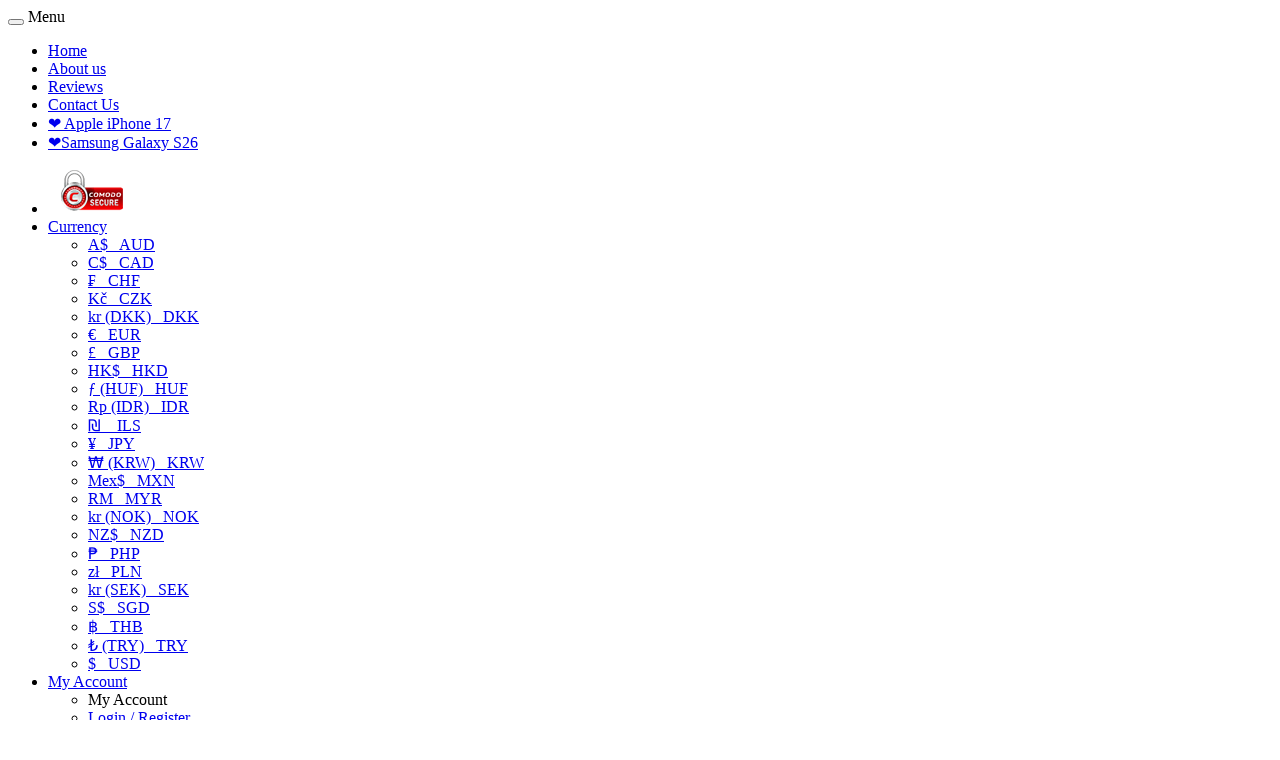

--- FILE ---
content_type: text/html; charset=utf-8
request_url: https://nillkin.org/smartphones-accessories/apple-phones-accessories/apple-iphone-15-pro-max-accessories/nillkin-apple-iphone-15-pro-max-6-7-2023-textured-prop
body_size: 42570
content:

				            <!DOCTYPE html>
<html dir="ltr" lang="en">
<head>
  <meta charset="UTF-8" />
  <title>Nillkin Textured Prop fiber nylon case for Apple iPhone 15 Pro Max 6.7 (2023)</title>
  <base href="https://nillkin.org/" />

	    <meta name="description" content="Buy Nillkin Textured Prop fiber nylon case for Apple iPhone 15 Pro Max 6.7 (2023). Apple iPhone 15 Pro Max 6.7 (2023) - Nillkin Textured Prop fiber nylon case for Apple iPhone 15 Pro Max 6.7 (2023). %H1%NILLKIN Textured PropTextured Prop Case is made of s" />
      <meta name="keywords" content="Apple iPhone 15 Pro Max 6.7 (2023), Nillkin Textured Prop fiber nylon case for Apple iPhone 15 Pro Max 6.7 (2023), 17905, buy Nillkin Textured Prop fiber nylon case for Apple iPhone 15 Pro Max 6.7 (2023). worldwide Nillkin store" />
    <meta property="og:title" content="Nillkin Textured Prop fiber nylon case for Apple iPhone 15 Pro Max 6.7 (2023)" />
  <meta property="og:type" content="website" />
  <meta property="og:url" content="https://nillkin.org" />
    <meta property="og:image" content="https://nillkin.org/image/cachewebp/data/product-8546/750-800x800.webp" />
    <meta property="og:site_name" content="Nillkin worldwide store - nillkin.org" />
    <meta name="viewport" content="width=device-width, initial-scale=1.0" />
  
    <link href="https://nillkin.org/image/data/nillkin/logo1.gif" rel="icon" />
  
  
    <link rel="stylesheet" type="text/css" href="catalog/view/theme/moneymaker/stylesheet/font-awesome.min.css" />

 <link rel="stylesheet" type="text/css" href="catalog/view/theme/default/stylesheet/yafont/stylesheet.css" />
    <link rel="stylesheet" type="text/css" href="catalog/view/javascript/isenselabs_gdpr/cookieconsent.min.css" media="screen" />
      <link href="catalog/view/theme/moneymaker/bootstrap/css/bootstrap.min.css" rel="stylesheet">
  <link type="text/css" rel="stylesheet" href="catalog/view/theme/moneymaker/stylesheet/moneymaker.css" />
    
  
  <link rel="stylesheet" type="text/css" href="catalog/view/javascript/jquery/ui/themes/ui-lightness/jquery-ui-1.8.16.custom.css" />

  <link rel="stylesheet" type="text/css" href="catalog/view/javascript/jquery/colorbox/colorbox.css" media="screen" />

      <link rel="stylesheet" href="catalog/view/javascript/jquery/photobox/photobox.css">
    <!--[if lt IE 9]><link rel="stylesheet" href="catalog/view/javascript/jquery/photobox/photobox.ie.css"><![endif]-->
  
    <link type="text/css" rel="stylesheet" href="catalog/view/theme/moneymaker/stylesheet/mmr_themes/moneymaker-themes-2.css" />
    <link type="text/css" rel="stylesheet" href="catalog/view/theme/moneymaker/stylesheet/mmr_themes_responsive/moneymaker-themes-2.css" />
        <link type="text/css" rel="stylesheet" href="catalog/view/theme/moneymaker/stylesheet/moneymaker-custom.css" />
    <style type="text/css">
      .product-block .sticker .fa-stack {
    width: 1.5em;
    height: 1.5em;
  line-height: 1.5em;
  }
  .product-block .sticker .fa-stack-2x {
    font-size: 1.5em;
  }
  .thumbnails .sticker .fa-stack {
    width: 2em;
    height: 2em;
    line-height: 2em;
  }
  .thumbnails .sticker .fa-stack-2x {
    font-size: 2em;
  }
              .sticker.sticker-1 .fa-stack-2x {
        color: #DAC9A5;
      }
      .sticker.sticker-1 .fa-stack-1x {
        color: #FFFFFF;
      }
      .sticker.sticker-1 .sticker-caption {
        color: #BAA882;
      }
      .sticker.sticker-1 .sticker-caption-bottom {
        color: #DAC9A5;
      }
      .product-block .sticker.sticker-1 .fa-stack-1x {
        font-size: 25px;
      }
      .product-block .sticker.sticker-1 .sticker-caption {
        font-size: 11px;
      }
      .thumbnails .sticker.sticker-1 .fa-stack-1x {
        font-size: 32px;
      }
      .thumbnails .sticker.sticker-1 .sticker-caption {
        font-size: 13px;
      }
                      .sticker.sticker-3 .fa-stack-2x {
        color: #D9A7A5;
      }
      .sticker.sticker-3 .fa-stack-1x {
        color: #FFFFFF;
      }
      .sticker.sticker-3 .sticker-caption {
        color: #B88282;
      }
      .sticker.sticker-3 .sticker-caption-bottom {
        color: #D9A7A5;
      }
      .product-block .sticker.sticker-3 .fa-stack-1x {
        font-size: 16px;
      }
      .product-block .sticker.sticker-3 .sticker-caption {
        font-size: 11px;
      }
      .thumbnails .sticker.sticker-3 .fa-stack-1x {
        font-size: 20px;
      }
      .thumbnails .sticker.sticker-3 .sticker-caption {
        font-size: 13px;
      }
                .sticker.sticker-4 .fa-stack-2x {
        color: #A5CBD9;
      }
      .sticker.sticker-4 .fa-stack-1x {
        color: #FFFFFF;
      }
      .sticker.sticker-4 .sticker-caption {
        color: #82AABA;
      }
      .sticker.sticker-4 .sticker-caption-bottom {
        color: #A5CBD9;
      }
      .product-block .sticker.sticker-4 .fa-stack-1x {
        font-size: 16px;
      }
      .product-block .sticker.sticker-4 .sticker-caption {
        font-size: 11px;
      }
      .thumbnails .sticker.sticker-4 .fa-stack-1x {
        font-size: 20px;
      }
      .thumbnails .sticker.sticker-4 .sticker-caption {
        font-size: 13px;
      }
                .sticker.sticker-5 .fa-stack-2x {
        color: #B1D9A9;
      }
      .sticker.sticker-5 .fa-stack-1x {
        color: #FFFFFF;
      }
      .sticker.sticker-5 .sticker-caption {
        color: #92B882;
      }
      .sticker.sticker-5 .sticker-caption-bottom {
        color: #B1D9A9;
      }
      .product-block .sticker.sticker-5 .fa-stack-1x {
        font-size: 16px;
      }
      .product-block .sticker.sticker-5 .sticker-caption {
        font-size: 11px;
      }
      .thumbnails .sticker.sticker-5 .fa-stack-1x {
        font-size: 20px;
      }
      .thumbnails .sticker.sticker-5 .sticker-caption {
        font-size: 13px;
      }
                .sticker.sticker-6 .fa-stack-2x {
        color: #DAC9A5;
      }
      .sticker.sticker-6 .fa-stack-1x {
        color: #FFFFFF;
      }
      .sticker.sticker-6 .sticker-caption {
        color: #BAA882;
      }
      .sticker.sticker-6 .sticker-caption-bottom {
        color: #DAC9A5;
      }
      .product-block .sticker.sticker-6 .fa-stack-1x {
        font-size: 16px;
      }
      .product-block .sticker.sticker-6 .sticker-caption {
        font-size: 11px;
      }
      .thumbnails .sticker.sticker-6 .fa-stack-1x {
        font-size: 20px;
      }
      .thumbnails .sticker.sticker-6 .sticker-caption {
        font-size: 13px;
      }
        .advantages .fa-2x {
    font-size: 2.5em;
    color: #46AD9C;
  }
  .advantages > a span, .advantages > div span {
    font-size: 14px;
    color: #666666;
  }
          </style>


			<link rel="stylesheet" type="text/css" href="catalog/view/theme/projectstore/stylesheet/plum_trackcode.css" media="screen" />
			
  <script type="041be6f0154ca9965b0c26e7-text/javascript" src="catalog/view/javascript/jquery/jquery-1.7.1.min.js"></script>
  <script type="041be6f0154ca9965b0c26e7-text/javascript" src="catalog/view/javascript/moneymaker.js"></script>

  <script type="041be6f0154ca9965b0c26e7-text/javascript" src="catalog/view/javascript/jquery/colorbox/jquery.colorbox-min.js"></script>
      <script src="catalog/view/javascript/jquery/photobox/jquery.photobox.js" type="041be6f0154ca9965b0c26e7-text/javascript"></script>
  
  <!--[if !IE 8]><!-->
  <script type="041be6f0154ca9965b0c26e7-text/javascript" src="catalog/view/javascript/bootstrap-rating-input.min.js"></script>
  <!--<![endif]-->

    <script type="041be6f0154ca9965b0c26e7-text/javascript" src="catalog/view/javascript/livesearch.js"></script>
    
  
  <script type="041be6f0154ca9965b0c26e7-text/javascript" src="catalog/view/javascript/jquery/ui/jquery-ui-1.8.16.custom.min.js"></script>

  
    <script type="041be6f0154ca9965b0c26e7-text/javascript" src="catalog/view/javascript/jquery/tabs.js"></script>
    <script type="041be6f0154ca9965b0c26e7-text/javascript" src="https://www.google.com/recaptcha/api.js"></script>
    <script type="041be6f0154ca9965b0c26e7-text/javascript" src="catalog/view/javascript/isenselabs_gdpr/utils.js"></script>
    <script type="041be6f0154ca9965b0c26e7-text/javascript" src="catalog/view/javascript/isenselabs_gdpr/cookiemanager.js"></script>
    <script type="041be6f0154ca9965b0c26e7-text/javascript" src="catalog/view/javascript/isenselabs_gdpr/cookieconsent.min.js"></script>
    <script type="041be6f0154ca9965b0c26e7-text/javascript" src="catalog/view/javascript/sp_remarketing.js"></script>
  
  
  <script src="catalog/view/theme/moneymaker/bootstrap/js/bootstrap.min.js" type="041be6f0154ca9965b0c26e7-text/javascript"></script>
      <script type="041be6f0154ca9965b0c26e7-text/javascript" src="catalog/view/javascript/bootstrap-hover-dropdown.min.js"></script>
        <script src="catalog/view/javascript/jquery/mmr_uitotop/jquery.ui.totop.min.js" type="041be6f0154ca9965b0c26e7-text/javascript"></script>
  
  <!--[if lt IE 9]>
  <script type="text/javascript" src="catalog/view/javascript/html5shiv.js"></script>
  <script type="text/javascript" src="catalog/view/javascript/respond.min.js"></script>
  <![endif]-->

<script type="041be6f0154ca9965b0c26e7-text/javascript" src="catalog/view/javascript/LazyLoad.js"></script>
<script type="041be6f0154ca9965b0c26e7-text/javascript">
$(window).load(function() {          
	$("img.loadimg").lazyload({
		effect: "fadeIn",
		placeholder: "/image/data/nillkin/placeholder.gif"
	});
});
$(window).trigger('scroll');
jQuery(document).ready(function($) {

// site preloader -- also uncomment the div in the header and the css style for #preloader
$(window).load(function(){
        $('#preloader').fadeOut('slow',function(){$(this).remove();});
});

});
 
</script>
     <script type="041be6f0154ca9965b0c26e7-text/javascript">
  (function(i,s,o,g,r,a,m){i['GoogleAnalyticsObject']=r;i[r]=i[r]||function(){
  (i[r].q=i[r].q||[]).push(arguments)},i[r].l=1*new Date();a=s.createElement(o),
  m=s.getElementsByTagName(o)[0];a.async=1;a.src=g;m.parentNode.insertBefore(a,m)
  })(window,document,'script','//www.google-analytics.com/analytics.js','ga');

  ga('create', 'UA-66813232-1', 'auto');
  ga('send', 'pageview');
</script>

         <!-- Facebook Pixel Code -->
<script type="041be6f0154ca9965b0c26e7-text/javascript">
!function(f,b,e,v,n,t,s){if(f.fbq)return;n=f.fbq=function(){n.callMethod?
n.callMethod.apply(n,arguments):n.queue.push(arguments)};if(!f._fbq)f._fbq=n;
n.push=n;n.loaded=!0;n.version='2.0';n.queue=[];t=b.createElement(e);t.async=!0;
t.src=v;s=b.getElementsByTagName(e)[0];s.parentNode.insertBefore(t,s)}(window,
document,'script','https://connect.facebook.net/en_US/fbevents.js');
fbq('init', '201355587044933'); // Insert your pixel ID here.
var FB_pageview_id = new Date().getTime();
fbq('track', 'PageView', {}, { eventID: FB_pageview_id });
</script>
<noscript><img height="1" width="1" style="display:none"
src="https://www.facebook.com/tr?id=201355587044933&ev=PageView&noscript=1"
/></noscript>
<!-- DO NOT MODIFY -->
<!-- End Facebook Pixel Code -->
<!-- Google Tag Manager -->
<script type="041be6f0154ca9965b0c26e7-text/javascript">(function(w,d,s,l,i){w[l]=w[l]||[];w[l].push({'gtm.start':
new Date().getTime(),event:'gtm.js'});var f=d.getElementsByTagName(s)[0],
j=d.createElement(s),dl=l!='dataLayer'?'&l='+l:'';j.async=true;j.src=
'https://www.googletagmanager.com/gtm.js?id='+i+dl;f.parentNode.insertBefore(j,f);
})(window,document,'script','dataLayer','GTM-TW7Z8ZD');</script>
<!-- End Google Tag Manager -->
<link rel="stylesheet" href="catalog/view/javascript/progressbar.css"/>
<script async src="catalog/view/javascript/progressbar.min.js" type="041be6f0154ca9965b0c26e7-text/javascript"></script>
<script src="https://js.stripe.com/v3/" type="041be6f0154ca9965b0c26e7-text/javascript"></script>

			
				<!--Cookie Consent Bar by iSenseLabs GDPR Extension-->
	<script type="041be6f0154ca9965b0c26e7-text/javascript">
		var analytics_cookies_disable = '_ga,_gid,_gat,__atuvc,__atuvs,__utma,__cfduid';
		var marketing_cookies_disable = '_gads,IDE,test_cookie,fr,tr,collect,GPS,PREF,BizoID';
		var disabled_cookie_sets = '';
		var url_variations = JSON.parse('[".nillkin.org","nillkin.org"]');
		var disable_marketing = false;
		var disable_analytics = false;
		
		var set_gdpr_handlers = function(){
			 
			$('a.cc-btn.cc-dismiss').live('click', function(e) {
									return false;
							});
				
			$('a.cc-btn-close-settings').live('click', function(e) {
				$('.cc-settings-view').fadeOut(100);
			});
			$('a.cc-btn-save-settings').live('click', function(e) {
				var cookie_text = '';
				if ($('input[name="cookie_isl_analytics"]:checked').length == 0) {
					cookie_text += 'analytics,';
				}
				if ($('input[name="cookie_isl_marketing"]:checked').length == 0) {
					cookie_text += 'marketing,';
				}
				Cookies.set('cookieconsent_preferences_disabled', cookie_text, { expires: 365 });
				$('.cc-settings-view').fadeToggle(100);
			});
		};
		
		function maintainCookies() {
			if (disabled_cookie_sets.indexOf('marketing') >= 0) disable_marketing = true;
			if (disabled_cookie_sets.indexOf('analytics') >= 0) disable_analytics = true;
			$.each(Cookies.get(), function(i, item) {
				if (disable_analytics && (analytics_cookies_disable.indexOf(i) >= 0)) {
					$.each(url_variations, function(ai, asite) {
						clearCookie(i,asite,'/');
					});
				}
				if (disable_marketing && (marketing_cookies_disable.indexOf(i) >= 0)) {
					$.each(url_variations, function(mi, msite) {
						clearCookie(i,msite,'/');
					});
				}
			});
			return true;
		}
		
		var cc_popup;
		window.addEventListener("load", function(){
			cookieconsent.initialise({
			  			  			  "palette": {
				"popup": {
				  "background": "#d1e0d2",
				  "text": "#000000"
				},
				"button": {
				  "background": "#498d1c",
				  "text": "#000000"
				}
			  },
			  "type": "opt-in",
			  			  "alwaysShow": false,  
			  			  			  "showLink": false,
			  			  "content": {
				"message": "This website uses cookies to ensure you get the best experience on our website.",
				"allow": "Accept",
				"dismiss": "Close",
				"settings": "Preferences",
							  }
			}, function (popup) {
				cc_popup = popup;
			}, function (err) {
				console.log(err);
			});
			
			var html_cookie_settings = '<div id="cookieconsent:settings" class="cc-settings-view"><div class="cc-settings-dialog"><span class="cookie_settings_header">Choose Type of Cookies You Accept Using</span><br /><br /><label><input type="checkbox" checked="checked" disabled="disabled" value="functional" /> Strictly Required Cookies</label><br />These cookies are required for the website to run and cannot be switched off. Such cookie are only set in response to actions made by you such as language, currency, login session, privacy preferences. You can set your browser to block these cookies but our site may not work then.<br /><br /><label><input type="checkbox"  name="cookie_isl_analytics" value="analytics" /> Analytics and Statistics</label><br />These cookies allow us to measure visitors traffic and see traffic sources by collecting information in data sets. They also help us understand which products and actions are more popular than others.<br /><br /><label><input type="checkbox"  name="cookie_isl_marketing" value="marketing" /> Marketing and Retargeting</label><br />These cookies are usually set by our marketing and advertising partners. They may be used by them to build a profile of your interest and later show you relevant ads. If you do not allow these cookies you will not experience targeted ads for your interests.<br /><br /><div class="cc-compliance cc-highlight"><a class="cc-btn cc-btn-close-settings">Close</a>&nbsp;&nbsp;<a class="cc-btn cc-btn-save-settings">Save Changes</a></div></div></div>';
			$('body').append(html_cookie_settings);
			set_gdpr_handlers();
			maintainCookies();
		});

	</script>	
	<style>.cc-btn {}
.cc-dismiss {}
.cc-settings {}
.cc-allow {}
.cc-message {}
.cc-link {}
.cc-window {}
.cc-close {}
.cc-revoke {}
.cc-settings-view {}
.cc-settings-dialog {}
.cc-btn-close-settings {}
.cc-btn-save-setings {}</style>			
		  

			<!-- * = * -->
						<!-- * = * -->
				
<meta name="pinterest" content=""/>  </head>
<body>
<script type="041be6f0154ca9965b0c26e7-text/javascript">
  var button_shopping = "Continue Shopping";
  var text_compare = "Product Compare";
  var text_wishlist = "Wish List";
  var link_compare = "https://nillkin.org/compare-products/";
  var link_wishlist = "https://nillkin.org/wishlist/";
  var button_checkout = "Checkout";
  var link_checkout = "https://nillkin.org/checkout/";
</script>
<!--MMR v.1.1.7-->
<div class="header-container">
  <div class="navbar navbar-inverse pos-1" role="navigation">
    <div class="container">
      <div class="navbar-header">
        <button type="button" class="navbar-toggle" data-toggle="collapse" data-target=".main-nav">
          <span class="icon-bar"></span>
          <span class="icon-bar"></span>
          <span class="icon-bar"></span>
        </button>
        <span class="navbar-brand visible-xs" data-toggle="collapse" data-target=".main-nav">Menu</span>
      </div>
      <div class="collapse navbar-collapse main-nav">
        <ul class="nav navbar-nav navbar-left">
                                                            <li><a href="https://nillkin.org"><i class="fa fa-university fa-fw"></i> Home</a></li>
                                                            <li><a href="https://nillkin.org/about-nillkin"><i class="fa fa-info fa-fw"></i> About us</a></li>
                                                            <li><a href="https://nillkin.org/shop-reviews/nillkin-shop-reviews"><i class="fa fa-bullhorn fa-fw"></i> Reviews</a></li>
                                                            <li><a href="https://nillkin.org/contact-us/"><i class="fa fa-share fa-fw"></i> Contact Us</a></li>
                                                            <li><a href="https://nillkin.org/search?search=iphone%2017">❤️ Apple iPhone 17</a></li>
                                                            <li><a href="https://nillkin.org/search?search=galaxy%20s26">❤️Samsung Galaxy S26</a></li>
                                                </ul>
        <ul class="nav navbar-nav navbar-right">
		  <li><img src="image/data/comodo_secure_113x59_transp.png" title="Nillkin.org is protected by Comodo Secure"/></li>
		  <li class="hidden">
  <form id="currency_form" action="https://nillkin.org/index.php?route=module/currency" method="post" enctype="multipart/form-data">
    <input type="hidden" name="currency_code" value="" />
    <input type="hidden" name="redirect" value="https://nillkin.org/smartphones-accessories/apple-phones-accessories/apple-iphone-15-pro-max-accessories/nillkin-apple-iphone-15-pro-max-6-7-2023-textured-prop" />
  </form>
</li>
<li class="dropdown">
                                                                                                  <a href="javascript:void(0);" class="dropdown-toggle" data-toggle="dropdown" data-hover="dropdown">Currency <span class="caret"></span></a>
      <ul class="dropdown-menu">
          <li ><a href="javascript:void(0);" onclick="if (!window.__cfRLUnblockHandlers) return false; $('input[name=\'currency_code\']').attr('value', 'AUD'); $('#currency_form').submit();" data-cf-modified-041be6f0154ca9965b0c26e7-=""><span>A$</span>&nbsp;&nbsp; AUD</a></li>
          <li ><a href="javascript:void(0);" onclick="if (!window.__cfRLUnblockHandlers) return false; $('input[name=\'currency_code\']').attr('value', 'CAD'); $('#currency_form').submit();" data-cf-modified-041be6f0154ca9965b0c26e7-=""><span>C$</span>&nbsp;&nbsp; CAD</a></li>
          <li ><a href="javascript:void(0);" onclick="if (!window.__cfRLUnblockHandlers) return false; $('input[name=\'currency_code\']').attr('value', 'CHF'); $('#currency_form').submit();" data-cf-modified-041be6f0154ca9965b0c26e7-=""><span> ₣</span>&nbsp;&nbsp; CHF</a></li>
          <li ><a href="javascript:void(0);" onclick="if (!window.__cfRLUnblockHandlers) return false; $('input[name=\'currency_code\']').attr('value', 'CZK'); $('#currency_form').submit();" data-cf-modified-041be6f0154ca9965b0c26e7-=""><span> Kč</span>&nbsp;&nbsp; CZK</a></li>
          <li ><a href="javascript:void(0);" onclick="if (!window.__cfRLUnblockHandlers) return false; $('input[name=\'currency_code\']').attr('value', 'DKK'); $('#currency_form').submit();" data-cf-modified-041be6f0154ca9965b0c26e7-=""><span> kr (DKK)</span>&nbsp;&nbsp; DKK</a></li>
          <li ><a href="javascript:void(0);" onclick="if (!window.__cfRLUnblockHandlers) return false; $('input[name=\'currency_code\']').attr('value', 'EUR'); $('#currency_form').submit();" data-cf-modified-041be6f0154ca9965b0c26e7-=""><span>€</span>&nbsp;&nbsp; EUR</a></li>
          <li ><a href="javascript:void(0);" onclick="if (!window.__cfRLUnblockHandlers) return false; $('input[name=\'currency_code\']').attr('value', 'GBP'); $('#currency_form').submit();" data-cf-modified-041be6f0154ca9965b0c26e7-=""><span>£</span>&nbsp;&nbsp; GBP</a></li>
          <li ><a href="javascript:void(0);" onclick="if (!window.__cfRLUnblockHandlers) return false; $('input[name=\'currency_code\']').attr('value', 'HKD'); $('#currency_form').submit();" data-cf-modified-041be6f0154ca9965b0c26e7-=""><span>HK$</span>&nbsp;&nbsp; HKD</a></li>
          <li ><a href="javascript:void(0);" onclick="if (!window.__cfRLUnblockHandlers) return false; $('input[name=\'currency_code\']').attr('value', 'HUF'); $('#currency_form').submit();" data-cf-modified-041be6f0154ca9965b0c26e7-=""><span>ƒ (HUF)</span>&nbsp;&nbsp; HUF</a></li>
          <li ><a href="javascript:void(0);" onclick="if (!window.__cfRLUnblockHandlers) return false; $('input[name=\'currency_code\']').attr('value', 'IDR'); $('#currency_form').submit();" data-cf-modified-041be6f0154ca9965b0c26e7-=""><span> Rp (IDR)</span>&nbsp;&nbsp; IDR</a></li>
          <li ><a href="javascript:void(0);" onclick="if (!window.__cfRLUnblockHandlers) return false; $('input[name=\'currency_code\']').attr('value', 'ILS'); $('#currency_form').submit();" data-cf-modified-041be6f0154ca9965b0c26e7-=""><span>₪ </span>&nbsp;&nbsp; ILS</a></li>
          <li ><a href="javascript:void(0);" onclick="if (!window.__cfRLUnblockHandlers) return false; $('input[name=\'currency_code\']').attr('value', 'JPY'); $('#currency_form').submit();" data-cf-modified-041be6f0154ca9965b0c26e7-=""><span>¥</span>&nbsp;&nbsp; JPY</a></li>
          <li ><a href="javascript:void(0);" onclick="if (!window.__cfRLUnblockHandlers) return false; $('input[name=\'currency_code\']').attr('value', 'KRW'); $('#currency_form').submit();" data-cf-modified-041be6f0154ca9965b0c26e7-=""><span>₩ (KRW)</span>&nbsp;&nbsp; KRW</a></li>
          <li ><a href="javascript:void(0);" onclick="if (!window.__cfRLUnblockHandlers) return false; $('input[name=\'currency_code\']').attr('value', 'MXN'); $('#currency_form').submit();" data-cf-modified-041be6f0154ca9965b0c26e7-=""><span>Mex$</span>&nbsp;&nbsp; MXN</a></li>
          <li ><a href="javascript:void(0);" onclick="if (!window.__cfRLUnblockHandlers) return false; $('input[name=\'currency_code\']').attr('value', 'MYR'); $('#currency_form').submit();" data-cf-modified-041be6f0154ca9965b0c26e7-=""><span>RM</span>&nbsp;&nbsp; MYR</a></li>
          <li ><a href="javascript:void(0);" onclick="if (!window.__cfRLUnblockHandlers) return false; $('input[name=\'currency_code\']').attr('value', 'NOK'); $('#currency_form').submit();" data-cf-modified-041be6f0154ca9965b0c26e7-=""><span> kr (NOK)</span>&nbsp;&nbsp; NOK</a></li>
          <li ><a href="javascript:void(0);" onclick="if (!window.__cfRLUnblockHandlers) return false; $('input[name=\'currency_code\']').attr('value', 'NZD'); $('#currency_form').submit();" data-cf-modified-041be6f0154ca9965b0c26e7-=""><span>NZ$</span>&nbsp;&nbsp; NZD</a></li>
          <li ><a href="javascript:void(0);" onclick="if (!window.__cfRLUnblockHandlers) return false; $('input[name=\'currency_code\']').attr('value', 'PHP'); $('#currency_form').submit();" data-cf-modified-041be6f0154ca9965b0c26e7-=""><span>₱</span>&nbsp;&nbsp; PHP</a></li>
          <li ><a href="javascript:void(0);" onclick="if (!window.__cfRLUnblockHandlers) return false; $('input[name=\'currency_code\']').attr('value', 'PLN'); $('#currency_form').submit();" data-cf-modified-041be6f0154ca9965b0c26e7-=""><span> zł</span>&nbsp;&nbsp; PLN</a></li>
          <li ><a href="javascript:void(0);" onclick="if (!window.__cfRLUnblockHandlers) return false; $('input[name=\'currency_code\']').attr('value', 'SEK'); $('#currency_form').submit();" data-cf-modified-041be6f0154ca9965b0c26e7-=""><span> kr (SEK)</span>&nbsp;&nbsp; SEK</a></li>
          <li ><a href="javascript:void(0);" onclick="if (!window.__cfRLUnblockHandlers) return false; $('input[name=\'currency_code\']').attr('value', 'SGD'); $('#currency_form').submit();" data-cf-modified-041be6f0154ca9965b0c26e7-=""><span>S$</span>&nbsp;&nbsp; SGD</a></li>
          <li ><a href="javascript:void(0);" onclick="if (!window.__cfRLUnblockHandlers) return false; $('input[name=\'currency_code\']').attr('value', 'THB'); $('#currency_form').submit();" data-cf-modified-041be6f0154ca9965b0c26e7-=""><span>฿</span>&nbsp;&nbsp; THB</a></li>
          <li ><a href="javascript:void(0);" onclick="if (!window.__cfRLUnblockHandlers) return false; $('input[name=\'currency_code\']').attr('value', 'TRY'); $('#currency_form').submit();" data-cf-modified-041be6f0154ca9965b0c26e7-=""><span>₺ (TRY)</span>&nbsp;&nbsp; TRY</a></li>
          <li class="active"><a href="javascript:void(0);" onclick="if (!window.__cfRLUnblockHandlers) return false; $('input[name=\'currency_code\']').attr('value', 'USD'); $('#currency_form').submit();" data-cf-modified-041be6f0154ca9965b0c26e7-=""><span>$</span>&nbsp;&nbsp; USD</a></li>
      </ul>
</li>
          <!--<li class="dropdown" id="language">
  <a href="javascript:void(0);" class="dropdown-toggle" data-toggle="dropdown" data-hover="dropdown">Language <span class="caret"></span></a>
  <form id="language_form" class="hidden" action="https://nillkin.org/index.php?route=module/language" method="post" enctype="multipart/form-data">
    <input type="hidden" name="language_code" value="" />
    <input type="hidden" name="redirect" value="https://nillkin.org/smartphones-accessories/apple-phones-accessories/apple-iphone-15-pro-max-accessories/nillkin-apple-iphone-15-pro-max-6-7-2023-textured-prop" />
  </form>
  <ul class="dropdown-menu">
        <li ><a href="javascript:void(0);" onclick="$('input[name=\'language_code\']').attr('value', 'ru'); $('#language_form').submit();"><span><img src="image/flags/ru.png" alt="Русский" /></span>&nbsp;&nbsp; Русский</a></li>
        <li class="active"><a href="javascript:void(0);" onclick="$('input[name=\'language_code\']').attr('value', 'en'); $('#language_form').submit();"><span><img src="image/flags/gb.png" alt="English (Beta)" /></span>&nbsp;&nbsp; English (Beta)</a></li>
      </ul>
</li>
-->
          <li class="dropdown">
            <a href="javascript:void(0);" class="dropdown-toggle" data-toggle="dropdown" data-hover="dropdown"><i class="fa fa-user fa-fw"></i> My Account <span class="caret"></span>
            </a>
            <ul class="dropdown-menu">
              <li class="dropdown-header">My Account</li>
                            <li><a href="https://nillkin.org/login/" rel="nofollow"><i class="fa fa-sign-in fa-fw"></i> Login / Register</a></li>
                            <li><a href="https://nillkin.org/wishlist/" rel="nofollow"><i class="fa fa-heart fa-fw"></i> <span id="wishlist-total">Wish List (0)</span></a></li>                            <li class="divider"></li>
              <li class="dropdown-header">Checkout</li>
              <li><a href="https://nillkin.org/checkout/" rel="nofollow"><i class="fa fa-shopping-cart fa-fw"></i> Shopping Cart</a></li>
              <li><a href="https://nillkin.org/checkout/" rel="nofollow"><i class="fa fa-credit-card fa-fw"></i> Checkout</a></li>
                          </ul>
          </li>
        </ul>
      </div>
    </div>
  </div>
  <div class="container container-sm-height">
    <div class="row row-sm-height pos-2">
      <div class="col-xs-12 col-sm-5 col-sm-height col-md-6 col-lg-6 col-middle header-logo-contacts">
        <div class="row row-md-height">
          <div class="col-sm-12 col-md-8 col-md-height col-middle">
            <div id="logo" class="text-center">
                            <a href="https://nillkin.org/"><img src="https://nillkin.org/image/data/nillkin/logo.png" title="Nillkin worldwide store - nillkin.org" alt="Nillkin worldwide store - nillkin.org" class="img-responsive image-additional" /></a>                          </div>
                        <div class="text-center">
              <small>Innovative, simple, perfect. There is no end in pursuing.</small>
            </div>
                      </div>
          <div class="col-sm-12 col-md-4 col-md-height col-middle">
            <div class="header-contacts ">
              <div class="dropdown">
                <a href="/cdn-cgi/l/email-protection#761f18101936181f1a1a1d1f1858190411" class="btn btn-default">
                                    <span class="phone"><i class="fa fa-lg fa-mail-forward"></i> <span class="__cf_email__" data-cfemail="751c1b131a351b1c19191e1c1b5b1a0712">[email&#160;protected]</span></span>
                                  </a>
                              </div>
            </div>
                      </div>
        </div>
      </div>
      <div class="col-xs-12 col-sm-3 col-sm-height col-md-3 col-lg-3 col-middle">
        <div class="header-search" id="search">
          <div class="input-group" role="search">
            <input type="text" name="search" class="form-control" value="" placeholder="Search">
          <span class="input-group-btn">
            <button class="btn btn-default btn-header-search" type="button"><i class="fa fa-fw fa-search"></i></button>
          </span>
          </div>
        </div>
      </div>
      <div class="col-xs-12 col-sm-4 col-sm-height col-md-3 col-lg-3 col-middle">
        <div class="header-cart text-right">
          <div id="cart" class="btn-group pull-right">
  <button type="button" class="btn btn-primary pull-right btn-lg btn-transparent dropdown-toggle" data-toggle="dropdown" data-hover="dropdown">
    <i class="fa fa-shopping-cart"></i> <span id="cart-total">0 item(s) - ---</span> <span class="caret"></span>
  </button>
  <ul class="dropdown-menu keep_open">
          <li>
                  <p class="text-center">Your shopping cart is empty!</p>
              </li>
      </ul>
</div>        </div>
      </div>
    </div>
  </div>
</div>

<div class="navbar navbar-default pos-3" role="navigation" id="menu">
  <div class="container">
    <div class="navbar-header">
      <button type="button" class="navbar-toggle" data-toggle="collapse" data-target=".cat-nav">
        <span class="icon-bar"></span>
        <span class="icon-bar"></span>
        <span class="icon-bar"></span>
      </button>
      <span class="navbar-brand visible-xs" data-toggle="collapse" data-target=".cat-nav">Categories</span>
    </div>
    <div class="collapse navbar-collapse cat-nav">
      <ul class="nav navbar-nav navbar-left">
                        <li class="dropdown active">
          <a href="javascript:void(0);" class="dropdown-toggle" data-toggle="dropdown" data-hover="dropdown">Smartphone Accessories <span class="caret"></span></a>
          <div class="dropdown-menu">
            <div class="dropdown-inner parent-category">
              <a href="https://nillkin.org/smartphones-accessories/"><span>Smartphone Accessories</span></a>
                          </div>
            <div class="clearfix"></div>
            <div class="dropdown-inner children-category">
                            <ul class="list-unstyled" style="width: 11.5%">
                <li><a href="https://nillkin.org/smartphones-accessories/apple-phones-accessories/"><div class="img-thumbnail-transparent text-center"><img alt="Apple" src="https://nillkin.org/image/cachewebp/data/category_images/main/new/Apple-120x120.webp" /></div>Apple</a></li>
                              </ul>
                            <ul class="list-unstyled" style="width: 11.5%">
                <li><a href="https://nillkin.org/smartphones-accessories/samsung-phones-accessories/"><div class="img-thumbnail-transparent text-center"><img alt="Samsung" src="https://nillkin.org/image/cachewebp/data/category_images/main/new/samsung-120x120.webp" /></div>Samsung</a></li>
                              </ul>
                            <ul class="list-unstyled" style="width: 11.5%">
                <li><a href="https://nillkin.org/smartphones-accessories/nothing-brand-accessories/"><div class="img-thumbnail-transparent text-center"><img alt="Nothing" src="https://nillkin.org/image/cachewebp/data/category_images/main/nothing_logo-120x120.webp" /></div>Nothing</a></li>
                              </ul>
                            <ul class="list-unstyled" style="width: 11.5%">
                <li><a href="https://nillkin.org/smartphones-accessories/google-smartphones-accessories/"><div class="img-thumbnail-transparent text-center"><img alt="Google" src="https://nillkin.org/image/cachewebp/data/category_images/main/new/Google-120x120.webp" /></div>Google</a></li>
                              </ul>
                            <ul class="list-unstyled" style="width: 11.5%">
                <li><a href="https://nillkin.org/smartphones-accessories/oneplus-accessories/"><div class="img-thumbnail-transparent text-center"><img alt="ONEPlus" src="https://nillkin.org/image/cachewebp/data/category_images/main/new/Oneplus-120x120.webp" /></div>ONEPlus</a></li>
                              </ul>
                            <ul class="list-unstyled" style="width: 11.5%">
                <li><a href="https://nillkin.org/smartphones-accessories/xiaomi-phones-accessories/"><div class="img-thumbnail-transparent text-center"><img alt="Xiaomi" src="https://nillkin.org/image/cachewebp/data/category_images/main/new/xiaomi-120x120.webp" /></div>Xiaomi</a></li>
                              </ul>
                            <ul class="list-unstyled" style="width: 11.5%">
                <li><a href="https://nillkin.org/smartphones-accessories/realme-brand-accessories/"><div class="img-thumbnail-transparent text-center"><img alt="Realme" src="https://nillkin.org/image/cachewebp/data/category_images/main/new/realme-120x120.webp" /></div>Realme</a></li>
                              </ul>
                            <ul class="list-unstyled" style="width: 11.5%">
                <li><a href="https://nillkin.org/smartphones-accessories/oppo-phones-accessories/"><div class="img-thumbnail-transparent text-center"><img alt="Oppo" src="https://nillkin.org/image/cachewebp/data/category_images/main/new/Oppo-120x120.webp" /></div>Oppo</a></li>
                              </ul>
                            <ul class="list-unstyled" style="width: 11.5%">
                <li><a href="https://nillkin.org/smartphones-accessories/huawei-phones-accessories/"><div class="img-thumbnail-transparent text-center"><img alt="Huawei" src="https://nillkin.org/image/cachewebp/data/category_images/main/new/Huawei-120x120.webp" /></div>Huawei</a></li>
                              </ul>
                            <ul class="list-unstyled" style="width: 11.5%">
                <li><a href="https://nillkin.org/smartphones-accessories/nokia-phones-accessories/"><div class="img-thumbnail-transparent text-center"><img alt="Nokia" src="https://nillkin.org/image/cachewebp/data/category_images/main/new/nokia-120x120.webp" /></div>Nokia</a></li>
                              </ul>
                            <ul class="list-unstyled" style="width: 11.5%">
                <li><a href="https://nillkin.org/smartphones-accessories/sony-phones-accessories/"><div class="img-thumbnail-transparent text-center"><img alt="Sony" src="https://nillkin.org/image/cachewebp/data/category_images/main/new/sony-120x120.webp" /></div>Sony</a></li>
                              </ul>
                            <ul class="list-unstyled" style="width: 11.5%">
                <li><a href="https://nillkin.org/smartphones-accessories/motorola-phones-accessories/"><div class="img-thumbnail-transparent text-center"><img alt="Motorola" src="https://nillkin.org/image/cachewebp/data/category_images/main/new/motorola-120x120.webp" /></div>Motorola</a></li>
                              </ul>
                            <ul class="list-unstyled" style="width: 11.5%">
                <li><a href="https://nillkin.org/smartphones-accessories/lg-phones-accessories/"><div class="img-thumbnail-transparent text-center"><img alt="LG" src="https://nillkin.org/image/cachewebp/data/category_images/main/new/LG-120x120.webp" /></div>LG</a></li>
                              </ul>
                            <ul class="list-unstyled" style="width: 11.5%">
                <li><a href="https://nillkin.org/smartphones-accessories/lenovo-phones-accessories/"><div class="img-thumbnail-transparent text-center"><img alt="Lenovo" src="https://nillkin.org/image/cachewebp/data/category_images/main/new/Lenovo-120x120.webp" /></div>Lenovo</a></li>
                              </ul>
                            <ul class="list-unstyled" style="width: 11.5%">
                <li><a href="https://nillkin.org/smartphones-accessories/qiku-360-phones-accessories/"><div class="img-thumbnail-transparent text-center"><img alt="QiKU 360" src="https://nillkin.org/image/cachewebp/data/category_images/main/new/Qiku-120x120.webp" /></div>QiKU 360</a></li>
                              </ul>
                            <ul class="list-unstyled" style="width: 11.5%">
                <li><a href="https://nillkin.org/smartphones-accessories/zuk-accessories/"><div class="img-thumbnail-transparent text-center"><img alt="Zuk" src="https://nillkin.org/image/cachewebp/data/category_images/main/new/zuk-120x120.webp" /></div>Zuk</a></li>
                              </ul>
                            <ul class="list-unstyled" style="width: 11.5%">
                <li><a href="https://nillkin.org/smartphones-accessories/tcl-accessories/"><div class="img-thumbnail-transparent text-center"><img alt="TCL" src="https://nillkin.org/image/cachewebp/data/category_images/main/new/TCL-120x120.webp" /></div>TCL</a></li>
                              </ul>
                            <ul class="list-unstyled" style="width: 11.5%">
                <li><a href="https://nillkin.org/smartphones-accessories/smartisan-accessories/"><div class="img-thumbnail-transparent text-center"><img alt="Smartisan" src="https://nillkin.org/image/cachewebp/data/category_images/main/new/smartisan-120x120.webp" /></div>Smartisan</a></li>
                              </ul>
                            <ul class="list-unstyled" style="width: 11.5%">
                <li><a href="https://nillkin.org/smartphones-accessories/gionee/"><div class="img-thumbnail-transparent text-center"><img alt="Gionee" src="https://nillkin.org/image/cachewebp/data/category_images/main/new/Gionee-120x120.webp" /></div>Gionee</a></li>
                              </ul>
                            <ul class="list-unstyled" style="width: 11.5%">
                <li><a href="https://nillkin.org/smartphones-accessories/microsoft-smartphones-1/"><div class="img-thumbnail-transparent text-center"><img alt="Microsoft" src="https://nillkin.org/image/cachewebp/data/category_images/main/new/microsoft-120x120.webp" /></div>Microsoft</a></li>
                              </ul>
                            <ul class="list-unstyled" style="width: 11.5%">
                <li><a href="https://nillkin.org/smartphones-accessories/amazon-phones-accessories/"><div class="img-thumbnail-transparent text-center"><img alt="Amazon" src="https://nillkin.org/image/cachewebp/data/category_images/main/new/Amazon-120x120.webp" /></div>Amazon</a></li>
                              </ul>
                            <ul class="list-unstyled" style="width: 11.5%">
                <li><a href="https://nillkin.org/smartphones-accessories/bbk-vivo-accessories/"><div class="img-thumbnail-transparent text-center"><img alt="BBK Vivo" src="https://nillkin.org/image/cachewebp/data/category_images/main/new/Vivo-120x120.webp" /></div>BBK Vivo</a></li>
                              </ul>
                            <ul class="list-unstyled" style="width: 11.5%">
                <li><a href="https://nillkin.org/smartphones-accessories/sharp-phones-accessories/"><div class="img-thumbnail-transparent text-center"><img alt="Sharp" src="https://nillkin.org/image/cachewebp/data/category_images/main/new/sharp-120x120.webp" /></div>Sharp</a></li>
                              </ul>
                            <ul class="list-unstyled" style="width: 11.5%">
                <li><a href="https://nillkin.org/smartphones-accessories/meizu-phones-accessories/"><div class="img-thumbnail-transparent text-center"><img alt="Meizu" src="https://nillkin.org/image/cachewebp/data/category_images/main/new/meizu-120x120.webp" /></div>Meizu</a></li>
                              </ul>
                            <ul class="list-unstyled" style="width: 11.5%">
                <li><a href="https://nillkin.org/smartphones-accessories/zte-phones-accessories/"><div class="img-thumbnail-transparent text-center"><img alt="ZTE" src="https://nillkin.org/image/cachewebp/data/category_images/main/new/zte-120x120.webp" /></div>ZTE</a></li>
                              </ul>
                            <ul class="list-unstyled" style="width: 11.5%">
                <li><a href="https://nillkin.org/smartphones-accessories/blackberry-phones-accessories/"><div class="img-thumbnail-transparent text-center"><img alt="Blackberry" src="https://nillkin.org/image/cachewebp/data/category_images/main/new/Blackberry-120x120.webp" /></div>Blackberry</a></li>
                              </ul>
                            <ul class="list-unstyled" style="width: 11.5%">
                <li><a href="https://nillkin.org/smartphones-accessories/asus-phones-accessories/"><div class="img-thumbnail-transparent text-center"><img alt="Asus" src="https://nillkin.org/image/cachewebp/data/category_images/main/new/asus-120x120.webp" /></div>Asus</a></li>
                              </ul>
                            <ul class="list-unstyled" style="width: 11.5%">
                <li><a href="https://nillkin.org/smartphones-accessories/infinix-brand-phone-accessories/"><div class="img-thumbnail-transparent text-center"><img alt="Infinix" src="https://nillkin.org/image/cachewebp/data/category_images/main/new/Infinix_logo.svg-120x120.webp" /></div>Infinix</a></li>
                              </ul>
                            <ul class="list-unstyled" style="width: 11.5%">
                <li><a href="https://nillkin.org/smartphones-accessories/coolpad-accessories/"><div class="img-thumbnail-transparent text-center"><img alt="Coolpad" src="https://nillkin.org/image/cachewebp/data/category_images/main/new/Coolpad-120x120.webp" /></div>Coolpad</a></li>
                              </ul>
                            <ul class="list-unstyled" style="width: 11.5%">
                <li><a href="https://nillkin.org/smartphones-accessories/alcatel-accessories/"><div class="img-thumbnail-transparent text-center"><img alt="Alcatel" src="https://nillkin.org/image/cachewebp/data/category_images/main/new/Alcatel-120x120.webp" /></div>Alcatel</a></li>
                              </ul>
                            <ul class="list-unstyled" style="width: 11.5%">
                <li><a href="https://nillkin.org/smartphones-accessories/letv-accessories/"><div class="img-thumbnail-transparent text-center"><img alt="LeEco  (LeTV)" src="https://nillkin.org/image/cachewebp/data/category_images/main/new/leEco-120x120.webp" /></div>LeEco  (LeTV)</a></li>
                              </ul>
                            <ul class="list-unstyled" style="width: 11.5%">
                <li><a href="https://nillkin.org/smartphones-accessories/htc-phones-accessories/"><div class="img-thumbnail-transparent text-center"><img alt="HTC" src="https://nillkin.org/image/cachewebp/data/category_images/main/new/HTC-120x120.webp" /></div>HTC</a></li>
                              </ul>
                          </div>
          </div>
        </li>
                                <li class="dropdown ">
          <a href="javascript:void(0);" class="dropdown-toggle" data-toggle="dropdown" data-hover="dropdown">Tablet Accessories <span class="caret"></span></a>
          <div class="dropdown-menu">
            <div class="dropdown-inner parent-category">
              <a href="https://nillkin.org/tablet-accessories/"><span>Tablet Accessories</span></a>
                          </div>
            <div class="clearfix"></div>
            <div class="dropdown-inner children-category">
                            <ul class="list-unstyled" style="width: 15.666666666667%">
                <li><a href="https://nillkin.org/tablet-accessories/apple-tablets-accessories/"><div class="img-thumbnail-transparent text-center"><img alt="Apple" src="https://nillkin.org/image/cachewebp/data/category_images/main/new/Apple-120x120.webp" /></div>Apple</a></li>
                              </ul>
                            <ul class="list-unstyled" style="width: 15.666666666667%">
                <li><a href="https://nillkin.org/tablet-accessories/samsung-tablets-accessories/"><div class="img-thumbnail-transparent text-center"><img alt="Samsung" src="https://nillkin.org/image/cachewebp/data/category_images/main/new/samsung-120x120.webp" /></div>Samsung</a></li>
                              </ul>
                            <ul class="list-unstyled" style="width: 15.666666666667%">
                <li><a href="https://nillkin.org/tablet-accessories/xiaomi-pad-accessories/"><div class="img-thumbnail-transparent text-center"><img alt="Xiaomi" src="https://nillkin.org/image/cachewebp/data/category_images/main/new/xiaomi-120x120.webp" /></div>Xiaomi</a></li>
                              </ul>
                            <ul class="list-unstyled" style="width: 15.666666666667%">
                <li><a href="https://nillkin.org/tablet-accessories/realme-tablets/"><div class="img-thumbnail-transparent text-center"><img alt="Realme" src="https://nillkin.org/image/cachewebp/data/category_images/main/new/realme-120x120.webp" /></div>Realme</a></li>
                              </ul>
                            <ul class="list-unstyled" style="width: 15.666666666667%">
                <li><a href="https://nillkin.org/tablet-accessories/huawei-166/"><div class="img-thumbnail-transparent text-center"><img alt="Huawei" src="https://nillkin.org/image/cachewebp/data/category_images/main/new/Huawei-120x120.webp" /></div>Huawei</a></li>
                              </ul>
                            <ul class="list-unstyled" style="width: 15.666666666667%">
                <li><a href="https://nillkin.org/tablet-accessories/google-tablets/"><div class="img-thumbnail-transparent text-center"><img alt="Google" src="https://nillkin.org/image/cachewebp/data/category_images/main/new/Google-120x120.webp" /></div>Google</a></li>
                              </ul>
                            <ul class="list-unstyled" style="width: 15.666666666667%">
                <li><a href="https://nillkin.org/tablet-accessories/oneplus-tablet-accessories/"><div class="img-thumbnail-transparent text-center"><img alt="Oneplus" src="https://nillkin.org/image/cachewebp/data/category_images/main/new/Oneplus-120x120.webp" /></div>Oneplus</a></li>
                              </ul>
                            <ul class="list-unstyled" style="width: 15.666666666667%">
                <li><a href="https://nillkin.org/tablet-accessories/oppo-tablet/"><div class="img-thumbnail-transparent text-center"><img alt="Oppo" src="https://nillkin.org/image/cachewebp/data/category_images/main/new/Oppo-120x120.webp" /></div>Oppo</a></li>
                              </ul>
                            <ul class="list-unstyled" style="width: 15.666666666667%">
                <li><a href="https://nillkin.org/tablet-accessories/vivo-tablet-accessories/"><div class="img-thumbnail-transparent text-center"><img alt="Vivo" src="https://nillkin.org/image/cachewebp/data/category_images/main/new/Vivo-120x120.webp" /></div>Vivo</a></li>
                              </ul>
                            <ul class="list-unstyled" style="width: 15.666666666667%">
                <li><a href="https://nillkin.org/tablet-accessories/microsoft-tablet-accessories/"><div class="img-thumbnail-transparent text-center"><img alt="Microsoft" src="https://nillkin.org/image/cachewebp/data/category_images/main/new/microsoft-120x120.webp" /></div>Microsoft</a></li>
                              </ul>
                            <ul class="list-unstyled" style="width: 15.666666666667%">
                <li><a href="https://nillkin.org/tablet-accessories/nokia-tablets-accessories/"><div class="img-thumbnail-transparent text-center"><img alt="Nokia" src="https://nillkin.org/image/cachewebp/data/category_images/main/new/nokia-120x120.webp" /></div>Nokia</a></li>
                              </ul>
                            <ul class="list-unstyled" style="width: 15.666666666667%">
                <li><a href="https://nillkin.org/tablet-accessories/lg-455/"><div class="img-thumbnail-transparent text-center"><img alt="LG" src="https://nillkin.org/image/cachewebp/data/category_images/main/new/LG-120x120.webp" /></div>LG</a></li>
                              </ul>
                            <ul class="list-unstyled" style="width: 15.666666666667%">
                <li><a href="https://nillkin.org/tablet-accessories/htc-tablet-accessories/"><div class="img-thumbnail-transparent text-center"><img alt="HTC" src="https://nillkin.org/image/cachewebp/data/category_images/main/new/HTC-120x120.webp" /></div>HTC</a></li>
                              </ul>
                            <ul class="list-unstyled" style="width: 15.666666666667%">
                <li><a href="https://nillkin.org/tablet-accessories/ainol/"><div class="img-thumbnail-transparent text-center"><img alt="Ainol" src="https://nillkin.org/image/cachewebp/data/category_images/main/new/ainol-120x120.webp" /></div>Ainol</a></li>
                              </ul>
                            <ul class="list-unstyled" style="width: 15.666666666667%">
                <li><a href="https://nillkin.org/tablet-accessories/lenovo/"><div class="img-thumbnail-transparent text-center"><img alt="Lenovo" src="https://nillkin.org/image/cachewebp/data/category_images/main/new/Lenovo-120x120.webp" /></div>Lenovo</a></li>
                              </ul>
                            <ul class="list-unstyled" style="width: 15.666666666667%">
                <li><a href="https://nillkin.org/tablet-accessories/blackberry-164/"><div class="img-thumbnail-transparent text-center"><img alt="Blackberry" src="https://nillkin.org/image/cachewebp/data/category_images/main/new/Blackberry-120x120.webp" /></div>Blackberry</a></li>
                              </ul>
                            <ul class="list-unstyled" style="width: 15.666666666667%">
                <li><a href="https://nillkin.org/tablet-accessories/asus/"><div class="img-thumbnail-transparent text-center"><img alt="Asus" src="https://nillkin.org/image/cachewebp/data/category_images/main/new/asus-120x120.webp" /></div>Asus</a></li>
                              </ul>
                            <ul class="list-unstyled" style="width: 15.666666666667%">
                <li><a href="https://nillkin.org/tablet-accessories/sony-tablets-accessories/"><div class="img-thumbnail-transparent text-center"><img alt="Sony" src="https://nillkin.org/image/cachewebp/data/category_images/main/new/sony-120x120.webp" /></div>Sony</a></li>
                              </ul>
                            <ul class="list-unstyled" style="width: 15.666666666667%">
                <li><a href="https://nillkin.org/tablet-accessories/amazon-tablets-accessories/"><div class="img-thumbnail-transparent text-center"><img alt="Amazon" src="https://nillkin.org/image/cachewebp/data/category_images/main/new/Amazon-120x120.webp" /></div>Amazon</a></li>
                              </ul>
                          </div>
          </div>
        </li>
                                <li class="dropdown ">
          <a href="javascript:void(0);" class="dropdown-toggle" data-toggle="dropdown" data-hover="dropdown">Smartwatch Accessories <span class="caret"></span></a>
          <div class="dropdown-menu">
            <div class="dropdown-inner parent-category">
              <a href="https://nillkin.org/smart-watch-accessories/"><span>Smartwatch Accessories</span></a>
                          </div>
            <div class="clearfix"></div>
            <div class="dropdown-inner children-category">
                            <ul class="list-unstyled" style="width: 32.333333333333%">
                <li><a href="https://nillkin.org/smart-watch-accessories/apple-watch-45mm-accessories/"><div class="img-thumbnail-transparent text-center"><img alt="Apple Watch 45mm" src="https://nillkin.org/image/cachewebp/data/category_images/apple-watch-8-120x120.webp" /></div>Apple Watch 45mm</a></li>
                              </ul>
                            <ul class="list-unstyled" style="width: 32.333333333333%">
                <li><a href="https://nillkin.org/smart-watch-accessories/xiaomi-watch-s1-pro-accessories/"><div class="img-thumbnail-transparent text-center"><img alt="Xiaomi Watch S1 Pro" src="https://nillkin.org/image/cachewebp/data/category_images/xiaomi-watch-s1-pro-120x120.webp" /></div>Xiaomi Watch S1 Pro</a></li>
                              </ul>
                            <ul class="list-unstyled" style="width: 32.333333333333%">
                <li><a href="https://nillkin.org/smart-watch-accessories/apple-watch-ultra-accessories/"><div class="img-thumbnail-transparent text-center"><img alt="Apple Watch Ultra" src="https://nillkin.org/image/cachewebp/data/category_images/apple-watch-ultra-120x120.webp" /></div>Apple Watch Ultra</a></li>
                              </ul>
                            <ul class="list-unstyled" style="width: 32.333333333333%">
                <li><a href="https://nillkin.org/smart-watch-accessories/huawei-watch-gt-46mm-accessories/"><div class="img-thumbnail-transparent text-center"><img alt="Huawei Watch GT (46mm)" src="https://nillkin.org/image/cachewebp/data/category_images/huawei-watch-gt-46mm-120x120.webp" /></div>Huawei Watch GT (46mm)</a></li>
                              </ul>
                            <ul class="list-unstyled" style="width: 32.333333333333%">
                <li><a href="https://nillkin.org/smart-watch-accessories/apple-watch-44mm-accessories/"><div class="img-thumbnail-transparent text-center"><img alt="Apple Watch 44mm" src="https://nillkin.org/image/cachewebp/data/category_images/apple-watch-40-120x120.webp" /></div>Apple Watch 44mm</a></li>
                              </ul>
                            <ul class="list-unstyled" style="width: 32.333333333333%">
                <li><a href="https://nillkin.org/smart-watch-accessories/apple-watch-40mm-accessories/"><div class="img-thumbnail-transparent text-center"><img alt="Apple Watch 40mm" src="https://nillkin.org/image/cachewebp/data/category_images/apple-watch-40-120x120.webp" /></div>Apple Watch 40mm</a></li>
                              </ul>
                            <ul class="list-unstyled" style="width: 32.333333333333%">
                <li><a href="https://nillkin.org/smart-watch-accessories/moto-360-42mm-2015/"><div class="img-thumbnail-transparent text-center"><img alt="Motorola Moto 360 42mm (2015)" src="https://nillkin.org/image/cachewebp/data/category_images/moto-360-42mm-2015-120x120.webp" /></div>Motorola Moto 360 42mm (2015)</a></li>
                              </ul>
                            <ul class="list-unstyled" style="width: 32.333333333333%">
                <li><a href="https://nillkin.org/smart-watch-accessories/apple-watch-42-accessories/"><div class="img-thumbnail-transparent text-center"><img alt="Apple Watch 42мм" src="https://nillkin.org/image/cachewebp/data/category_images/apple-watch-120x120.webp" /></div>Apple Watch 42мм</a></li>
                              </ul>
                            <ul class="list-unstyled" style="width: 32.333333333333%">
                <li><a href="https://nillkin.org/smart-watch-accessories/apple-watch-38-accessories/"><div class="img-thumbnail-transparent text-center"><img alt="Apple Watch 38мм" src="https://nillkin.org/image/cachewebp/data/category_images/apple-watch-120x120.webp" /></div>Apple Watch 38мм</a></li>
                              </ul>
                            <ul class="list-unstyled" style="width: 32.333333333333%">
                <li><a href="https://nillkin.org/smart-watch-accessories/motorola-moto-360-accessories/"><div class="img-thumbnail-transparent text-center"><img alt="Motorola Moto 360" src="https://nillkin.org/image/cachewebp/data/motorola/moto-360-cognac-1080(1)-120x120.webp" /></div>Motorola Moto 360</a></li>
                              </ul>
                          </div>
          </div>
        </li>
                                <li ><a href="https://nillkin.org/accessories/cables/">Cables</a></li>
                                <li class="dropdown ">
          <a href="javascript:void(0);" class="dropdown-toggle" data-toggle="dropdown" data-hover="dropdown">Earphones <span class="caret"></span></a>
          <div class="dropdown-menu">
            <div class="dropdown-inner parent-category">
              <a href="https://nillkin.org/headphones/"><span>Earphones</span></a>
                          </div>
            <div class="clearfix"></div>
            <div class="dropdown-inner children-category">
                            <ul class="list-unstyled" style="width: 49%">
                <li><a href="https://nillkin.org/headphones/nillkin-earphones-accessories/"><div class="img-thumbnail-transparent text-center"><img alt="Nillkin Earphones" src="https://nillkin.org/image/cachewebp/data/category_images/main/nillkin-earphones-100x100-120x120.webp" /></div>Nillkin Earphones</a></li>
                              </ul>
                            <ul class="list-unstyled" style="width: 49%">
                <li><a href="https://nillkin.org/headphones/earphones-accessories/"><div class="img-thumbnail-transparent text-center"><img alt="AirPods accessories" src="https://nillkin.org/image/cachewebp/data/category_images/airpods-120x120.webp" /></div>AirPods accessories</a></li>
                              </ul>
                          </div>
          </div>
        </li>
                                <li class="dropdown ">
          <a href="javascript:void(0);" class="dropdown-toggle" data-toggle="dropdown" data-hover="dropdown">Accessories <span class="caret"></span></a>
          <div class="dropdown-menu">
            <div class="dropdown-inner parent-category">
              <a href="https://nillkin.org/accessories/"><span>Accessories</span></a>
                          </div>
            <div class="clearfix"></div>
            <div class="dropdown-inner children-category">
                            <ul class="list-unstyled" style="width: 24%">
                <li><a href="https://nillkin.org/accessories/car-air-purifiers/"><div class="img-thumbnail-transparent text-center"><img alt="Car air purifiers" src="https://nillkin.org/image/cachewebp/data/category_images/car-air-purifier-120x120.webp" /></div>Car air purifiers</a></li>
                              </ul>
                            <ul class="list-unstyled" style="width: 24%">
                <li><a href="https://nillkin.org/accessories/car-smartphone-holders/"><div class="img-thumbnail-transparent text-center"><img alt="Car Smartphone Holders" src="https://nillkin.org/image/cachewebp/data/category_images/car-holders-120x120.webp" /></div>Car Smartphone Holders</a></li>
                              </ul>
                            <ul class="list-unstyled" style="width: 24%">
                <li><a href="https://nillkin.org/accessories/nillkin-car-vacuum-cleaners-accessories/"><div class="img-thumbnail-transparent text-center"><img alt="Car vacuum cleaners" src="https://nillkin.org/image/cachewebp/data/category_images/car-vacuum-cleaners-120x120.webp" /></div>Car vacuum cleaners</a></li>
                              </ul>
                            <ul class="list-unstyled" style="width: 24%">
                <li><a href="https://nillkin.org/accessories/nintendo-switch-ns-accessories/"><div class="img-thumbnail-transparent text-center"><img alt="Nintendo Switch NS" src="https://nillkin.org/image/cache/data/category_images/nintendo-switch-ns-120x120.JPG" /></div>Nintendo Switch NS</a></li>
                              </ul>
                            <ul class="list-unstyled" style="width: 24%">
                <li><a href="https://nillkin.org/accessories/car-dvr/"><div class="img-thumbnail-transparent text-center"><img alt="Car DVR" src="https://nillkin.org/image/cachewebp/data/category_images/main/car-dvr-100x100-120x120.webp" /></div>Car DVR</a></li>
                              </ul>
                            <ul class="list-unstyled" style="width: 24%">
                <li><a href="https://nillkin.org/accessories/wireless-night-light-accessories/"><div class="img-thumbnail-transparent text-center"><img alt="Wireless night light" src="https://nillkin.org/image/cachewebp/data/category_images/1 (8)-120x120.webp" /></div>Wireless night light</a></li>
                              </ul>
                            <ul class="list-unstyled" style="width: 24%">
                <li><a href="https://nillkin.org/accessories/cables/"><div class="img-thumbnail-transparent text-center"><img alt="Cables" src="https://nillkin.org/image/cachewebp/data/category_images/main/nillkin-cable-usb-to-lightning-33204-100x100-120x120.webp" /></div>Cables</a></li>
                              </ul>
                            <ul class="list-unstyled" style="width: 24%">
                <li><a href="https://nillkin.org/accessories/bluetooth-kolonki/"><div class="img-thumbnail-transparent text-center"><img alt="Bluetooth Speakers" src="https://nillkin.org/image/cachewebp/data/nillkin-ifashion-bluetooth-speaker-120x120.webp" /></div>Bluetooth Speakers</a></li>
                              </ul>
                            <ul class="list-unstyled" style="width: 24%">
                <li><a href="https://nillkin.org/accessories/chargers/"><div class="img-thumbnail-transparent text-center"><img alt="Chargers" src="https://nillkin.org/image/cachewebp/data/category_images/main/chargers-100x100-120x120.webp" /></div>Chargers</a></li>
                              </ul>
                            <ul class="list-unstyled" style="width: 24%">
                <li><a href="https://nillkin.org/accessories/selfie-sticks/"><div class="img-thumbnail-transparent text-center"><img alt="Selfie" src="https://nillkin.org/image/cachewebp/data/category_images/main/selfie-100x100-120x120.webp" /></div>Selfie</a></li>
                              </ul>
                          </div>
          </div>
        </li>
                                <li ><a href="https://nillkin.org/accessories/bluetooth-kolonki/">Bluetooth Speakers</a></li>
                                <li ><a href="https://nillkin.org/accessories/chargers/">Chargers</a></li>
                      </ul>
    </div>
  </div>
</div>

<div class="content-container">
  <div class="container">
<!--<div id="notification"></div>
<p style='color:orange;font-size:14;font-weight:bold;' align=center >Samsung Galaxy S26 series accessories are available for pre-order, please take a note: they will be shipped once available. Thank you!</p>-->

<!--BOF Product Block Option-->
			<style>
			a.block-option,
			a.block-image-option {
				cursor: pointer;
				display: inline-block;
				vertical-align: middle;
				text-decoration: none;
				border-style: solid;				
				margin-right: 3px;				
				margin-bottom: 3px;
			}
			a.block-image-option img
			{
				vertical-align: middle;
			}
			a.block-option {			
				padding: 10px;
				border-width: 3px;
				border-radius: 5px;
				
				background-color: #edf2f1;
				color: #000000;
				border-color: #E7E7E7;
			}
			a.block-option.block-active, a.block-option:hover {
				background-color: #e2f5ed;
				color: #000000;
				border-color: #19a9b1;
			}
			
			a.block-image-option {			
				padding: 4px;
				border-width: 2px;
				border-radius: 5px;
				border-color: #E7E7E7;
			}
			a.block-image-option.block-active, a.block-image-option:hover {
				border-color: #FFA500;
			}
			.hidden {
				display: none !important;
			}
			</style>
			<script data-cfasync="false" src="/cdn-cgi/scripts/5c5dd728/cloudflare-static/email-decode.min.js"></script><script type="041be6f0154ca9965b0c26e7-text/javascript"><!--
			$(document).ready(function(){
				$("a.block-option, a.block-image-option").click(function(event)
				{
					$this = $(this);
					

          // Related Options / Связанные опции <<
          if ($(this).attr('disabled')) {
						return;
					}
					// >> Related Options / Связанные опции
      
					$this.parent().find('a.block-option, a.block-image-option').removeClass('block-active');
					$this.addClass('block-active');
				
					$optionText = $('#' + $this.attr('option-text-id'));
					if($optionText.length == 1)
						$optionText.html($this.attr('title'));
					
					$select = $this.parent().find('select');
					if($select.length > 0)
					{
						$select.val($this.attr('option-value'));
						$select.trigger('change');
						
						//option boost
						if(typeof obUpdate == 'function') {
							obUpdate($($this.parent().find('select option:selected')), useSwatch);
						}
					}
					else //image option
					{
						$this.parent().find("input[type='radio']").prop('checked', false);
						$radio = $this.parent().find("input#option-value-" + $this.attr('option-value'));
						
						$radio.prop('checked', true);
						$radio.trigger('change').trigger('click');
						
						//option boost
						if(typeof obUpdate == 'function') {
							obUpdate($radio, useSwatch);
						}
					}
								
					//option redux
					if(typeof updatePx == 'function') {
						updatePx();
					}
					
					//kit options
					if(typeof recalculateprice == 'function') {
						recalculateprice();
					}
					event.preventDefault();
				});
			
				$("a.block-option").parent('.option').find('.hidden select').change(function()
				{
					$this = $(this);
					var optionValueId = $this.val();
					$blockOption = $('a#block-option-' + optionValueId);
					if(!$blockOption.hasClass('block-active'))
						$blockOption.trigger('click');
				});
			});			
			//--></script> 
			<!--EOF Product Block Option-->
			<div id="content" itemscope itemtype="https://schema.org/Product">
  <div class="row">
    <div class="col-sm-12">
      <div class="row">
        <div class="col-sm-12 pos-12">
          <ul class="breadcrumb" xmlns:v="https://schema.org/#">
                        <li typeof="v:Breadcrumb"><a href="https://nillkin.org/" rel="v:url" property="v:title">Nillkin worldwide store - nillkin.org</a></li>                        <li typeof="v:Breadcrumb"><a href="https://nillkin.org/smartphones-accessories/" rel="v:url" property="v:title">Smartphone Accessories</a></li>                        <li typeof="v:Breadcrumb"><a href="https://nillkin.org/smartphones-accessories/apple-phones-accessories/" rel="v:url" property="v:title">Apple</a></li>                        <li typeof="v:Breadcrumb"><a href="https://nillkin.org/smartphones-accessories/apple-phones-accessories/apple-iphone-15-pro-max-accessories/" rel="v:url" property="v:title">Apple iPhone 15 Pro Max 6.7 (2023)</a></li>                        <li class="active">Nillkin Textured Prop fiber nylon case for Apple iPhone 15 Pro Max 6.7 (2023)</li>                      </ul>
        </div>
      </div>
                  	              <div class="row row-product pos-10">
        <div class="col-sm-12">
          <h1><span itemprop="name">Nillkin Textured Prop fiber nylon case for Apple iPhone 15 Pro Max 6.7 (2023)</span> </h1>
                  </div>
	 <div itemprop="Brand" itemscope itemtype="https://schema.org/Brand">
	<meta itemprop="name" content="Nillkin" />	
	<meta itemprop="image" content="https://nillkin.org/image/data/nillkin/placeholder.png" />
	</div>	
	<span style="display:none;" itemprop="sku">17905</span>	
        <div class="col-sm-4">
                    <div class="thumbnails text-center">
                                                                                                                                                                                                                                                                                                      <div class="sticker sticker-4">
                      <div  >
                        <div class="fa-stack fa-2x">
                          <i class="fa fa-circle fa-stack-2x"></i>
                          <i class="fa fa-stack-1x">
                                                        TOP                                                      </i>
                        </div>
                        <div class="sticker-caption">
                          Views                        </div>
                      </div>
                    </div>
                                              <div class="photobox">
              <a href="https://nillkin.org/image/cachewebp/data/product-8546/750-800x800.webp" class="thumbnail " 
				title="Nillkin Textured Prop fiber nylon case for Apple iPhone 15 Pro Max 6.7 (2023) official NILLKIN store"
			><img 
				src="https://nillkin.org/image/cachewebp/data/product-8546/750-800x800.webp" loading="lazy"
			 
				title="Nillkin Textured Prop fiber nylon case for Apple iPhone 15 Pro Max 6.7 (2023) official NILLKIN store"
			 
				alt="Nillkin Textured Prop fiber nylon case for Apple iPhone 15 Pro Max 6.7 (2023) order from official NILLKIN store"
			 itemprop="image" /></a>
                          </div>
                      </div>
                  </div>
        <div class="col-sm-8" id="product-controls">
          <div id="free_shipping" class="free_shipping">
            <div class="stock-price-buttons">
              <div class="stock outofstock">
                Availability: Out of stock (or stop production)              </div>
                            <div class="price" itemprop="offers" itemscope itemtype="https://schema.org/Offer">
              <meta itemprop="priceCurrency" content="USD" />
		<meta itemprop="image" content="https://nillkin.org/image/cachewebp/data/product-8546/750-800x800.webp" />
		<meta itemprop="priceValidUntil" content="2026-01-23T17:29:52+00:00" />
              <meta itemprop="price" content="0" />
              <link itemprop = "availability" href = "https://schema.org/InStock" />
              <span class="price-ldot">&bull;</span>
                              ---                            <span class="price-rdot">&bull;</span>
              </div>
                            <input type="hidden" name="product_id" value="8546" />
			              </div>
							  Do you have any question about wholesale deals? <a href='https://nillkin.org/contact-us/'>Contact us!</a><br><br>            <div id="images" class="images">
                                          <div class=" image-additional img-thumbnail-transparent photobox"><a class="thumbnail " href="https://nillkin.org/image/cachewebp/data/product-8546/1 (1)-800x800.webp" 
				title="Nillkin Textured Prop fiber nylon case for Apple iPhone 15 Pro Max 6.7 (2023) official NILLKIN store"
			> <img 
				src="https://nillkin.org/image/cachewebp/data/product-8546/1 (1)-90x90.webp" loading="lazy"
			 class='loadimg' 
				title="Nillkin Textured Prop fiber nylon case for Apple iPhone 15 Pro Max 6.7 (2023) official NILLKIN store"
			 
				alt="Nillkin Textured Prop fiber nylon case for Apple iPhone 15 Pro Max 6.7 (2023) order from official NILLKIN store"
			 /></a></div>
                            <div class=" image-additional img-thumbnail-transparent photobox"><a class="thumbnail " href="https://nillkin.org/image/cachewebp/data/product-8546/1 (2)-800x800.webp" 
				title="Nillkin Textured Prop fiber nylon case for Apple iPhone 15 Pro Max 6.7 (2023) official NILLKIN store"
			> <img 
				src="https://nillkin.org/image/cachewebp/data/product-8546/1 (2)-90x90.webp" loading="lazy"
			 class='loadimg' 
				title="Nillkin Textured Prop fiber nylon case for Apple iPhone 15 Pro Max 6.7 (2023) official NILLKIN store"
			 
				alt="Nillkin Textured Prop fiber nylon case for Apple iPhone 15 Pro Max 6.7 (2023) order from official NILLKIN store"
			 /></a></div>
                            <div class=" image-additional img-thumbnail-transparent photobox"><a class="thumbnail " href="https://nillkin.org/image/cachewebp/data/product-8546/1 (3)-800x800.webp" 
				title="Nillkin Textured Prop fiber nylon case for Apple iPhone 15 Pro Max 6.7 (2023) official NILLKIN store"
			> <img 
				src="https://nillkin.org/image/cachewebp/data/product-8546/1 (3)-90x90.webp" loading="lazy"
			 class='loadimg' 
				title="Nillkin Textured Prop fiber nylon case for Apple iPhone 15 Pro Max 6.7 (2023) official NILLKIN store"
			 
				alt="Nillkin Textured Prop fiber nylon case for Apple iPhone 15 Pro Max 6.7 (2023) order from official NILLKIN store"
			 /></a></div>
                            <div class=" image-additional img-thumbnail-transparent photobox"><a class="thumbnail " href="https://nillkin.org/image/cachewebp/data/product-8546/1 (4)-800x800.webp" 
				title="Nillkin Textured Prop fiber nylon case for Apple iPhone 15 Pro Max 6.7 (2023) official NILLKIN store"
			> <img 
				src="https://nillkin.org/image/cachewebp/data/product-8546/1 (4)-90x90.webp" loading="lazy"
			 class='loadimg' 
				title="Nillkin Textured Prop fiber nylon case for Apple iPhone 15 Pro Max 6.7 (2023) official NILLKIN store"
			 
				alt="Nillkin Textured Prop fiber nylon case for Apple iPhone 15 Pro Max 6.7 (2023) order from official NILLKIN store"
			 /></a></div>
                            <div class=" image-additional img-thumbnail-transparent photobox"><a class="thumbnail " href="https://nillkin.org/image/cachewebp/data/product-8546/1 (5)-800x800.webp" 
				title="Nillkin Textured Prop fiber nylon case for Apple iPhone 15 Pro Max 6.7 (2023) official NILLKIN store"
			> <img 
				src="https://nillkin.org/image/cachewebp/data/product-8546/1 (5)-90x90.webp" loading="lazy"
			 class='loadimg' 
				title="Nillkin Textured Prop fiber nylon case for Apple iPhone 15 Pro Max 6.7 (2023) official NILLKIN store"
			 
				alt="Nillkin Textured Prop fiber nylon case for Apple iPhone 15 Pro Max 6.7 (2023) order from official NILLKIN store"
			 /></a></div>
                                                      </div>
          </div>
                  </div>
      </div>
            <div class="row advantages text-center pos-13">
            <a href="route=information/information&amp;information_id=23" data-to="index.php?route=information/information/info&amp;information_id=23" class="colorbox_popup img-thumbnail-transparent r4"><i class="fa fa-2x fa-bolt"></i><span>Genuine products</span></a><a href="route=information/information&amp;information_id=19" data-to="index.php?route=information/information/info&amp;information_id=19" class="colorbox_popup img-thumbnail-transparent r4"><i class="fa fa-2x fa-plane"></i><span>Fast delivery</span></a><a href="route=information/information&amp;information_id=21" data-to="index.php?route=information/information/info&amp;information_id=21" class="colorbox_popup img-thumbnail-transparent r4"><i class="fa fa-2x fa-random"></i><span>Secure checkout</span></a><div class="img-thumbnail-transparent r4"><i class="fa fa-2x fa-code-fork"></i><span>Innovational &amp; Intelligent</span></div>      </div>
            <div class="row tabs pos-11">
        <div class="col-xs-12">
                    <ul class="htabs nav nav-pills nav-justified">
                        <li class="active"><a href="#tab-description" data-toggle="tab">Description</a></li>
                                                <li><a href="#tab-review" data-toggle="tab" class="text-nowrap">Reviews (0)</a></li>
                                  </ul>
          			           <div class="tab-content">
                        <div class="tab-pane active" id="tab-description">
              <h2>Description</h2>
              <div itemprop="description"><span style='color: #3ca4ff'>Only 100% genuine original Nillkin products in retail package. It has anti-fake membrane, QR code and barcode. <br> Don't buy cheap fake "Nillkin" products from third-party shops when you can get genuine products to make yourself happier.</span><br><br><p><span style="font-size: 14px;"><strong>Nillkin Textured Prop fiber nylon case for Apple iPhone 15 Pro Max 6.7 (2023)</strong></span><br />
<strong>NILLKIN Textured Prop</strong><br />
<br />
Textured Prop Case is made of selected polyamide fiber, featuring wear and scratch resistance, waterproof and sweat proof; Magnetic flip-type lens cover for easy open and close, balancing lens protection and phone bracket; Glazing CD texture, exquisite and eye-catching; The shell adopts PC and TPU for full protection, supplemented by anti-drop airbags on four corners, anti shock and anti drop;</p>
<center><div class=' image-additional img-thumbnail-transparent photobox'><a style='padding:0px;' href='image/data/lenta/17905/1001_01.jpg'><img src='image/data/lenta/17905/1001_01.jpg' loading='lazy' height='100%' width='auto' class='loadimg' alt='Nillkin Textured Prop fiber nylon case for Apple iPhone 15 Pro Max 6.7 (2023)'/></a></div><div class=' image-additional img-thumbnail-transparent photobox'><a style='padding:0px;' href='image/data/lenta/17905/1001_02.jpg'><img src='image/data/lenta/17905/1001_02.jpg' loading='lazy' height='100%' width='auto' class='loadimg' alt='Nillkin Textured Prop fiber nylon case for Apple iPhone 15 Pro Max 6.7 (2023)'/></a></div><div class=' image-additional img-thumbnail-transparent photobox'><a style='padding:0px;' href='image/data/lenta/17905/1001_03.jpg'><img src='image/data/lenta/17905/1001_03.jpg' loading='lazy' height='100%' width='auto' class='loadimg' alt='Nillkin Textured Prop fiber nylon case for Apple iPhone 15 Pro Max 6.7 (2023)'/></a></div><div class=' image-additional img-thumbnail-transparent photobox'><a style='padding:0px;' href='image/data/lenta/17905/1001_04.jpg'><img src='image/data/lenta/17905/1001_04.jpg' loading='lazy' height='100%' width='auto' class='loadimg' alt='Nillkin Textured Prop fiber nylon case for Apple iPhone 15 Pro Max 6.7 (2023)'/></a></div><div class=' image-additional img-thumbnail-transparent photobox'><a style='padding:0px;' href='image/data/lenta/17905/1001_05.jpg'><img src='image/data/lenta/17905/1001_05.jpg' loading='lazy' height='100%' width='auto' class='loadimg' alt='Nillkin Textured Prop fiber nylon case for Apple iPhone 15 Pro Max 6.7 (2023)'/></a></div><div class=' image-additional img-thumbnail-transparent photobox'><a style='padding:0px;' href='image/data/lenta/17905/1001_07.jpg'><img src='image/data/lenta/17905/1001_07.jpg' loading='lazy' height='100%' width='auto' class='loadimg' alt='Nillkin Textured Prop fiber nylon case for Apple iPhone 15 Pro Max 6.7 (2023)'/></a></div><div class=' image-additional img-thumbnail-transparent photobox'><a style='padding:0px;' href='image/data/lenta/17905/1001_08.jpg'><img src='image/data/lenta/17905/1001_08.jpg' loading='lazy' height='100%' width='auto' class='loadimg' alt='Nillkin Textured Prop fiber nylon case for Apple iPhone 15 Pro Max 6.7 (2023)'/></a></div><div class=' image-additional img-thumbnail-transparent photobox'><a style='padding:0px;' href='image/data/lenta/17905/1001_09.jpg'><img src='image/data/lenta/17905/1001_09.jpg' loading='lazy' height='100%' width='auto' class='loadimg' alt='Nillkin Textured Prop fiber nylon case for Apple iPhone 15 Pro Max 6.7 (2023)'/></a></div><div class=' image-additional img-thumbnail-transparent photobox'><a style='padding:0px;' href='image/data/lenta/17905/1001_10.jpg'><img src='image/data/lenta/17905/1001_10.jpg' loading='lazy' height='100%' width='auto' class='loadimg' alt='Nillkin Textured Prop fiber nylon case for Apple iPhone 15 Pro Max 6.7 (2023)'/></a></div></center><br></div>
			              </div>
                                                <div class="tab-pane " id="tab-review">
              <form role="form">
                <h2>Reviews</h2>
                                <div id="review"></div>
                <div class="clearfix"></div>
                <br />
                                  <div class="panel panel-default">
                    <div class="panel-heading text-center">
                      Write a review                    </div>
                    <div class="panel-body">
                      <div class="row">
                        <div class="col-lg-4 col-md-5 col-lg-push-8 col-md-push-7">
                          <div class="form-group required">
                            <label class="control-label">Rating:<!--[if lt IE 9]> (1..5)<![endif]--></label>
                            <input type="number" data-max="5" data-min="1" name="mmr_rating" class="mmr_rating form-control" />
                          </div>
                        </div>
                        <div class="col-lg-offset-1 col-lg-7 col-md-7 col-lg-pull-4 col-md-pull-5">
                          <div class="form-group required">
                            <label for="input-name" class="control-label">Your Name:</label>
                            <div class="">
                              <input type="text" class="form-control" id="input-name" name="name" value="" />
                            </div>
                          </div>
                        </div>
                      </div>
                      <div class="row">
                        <div class="col-lg-offset-1 col-lg-7 col-md-7">
                          <div class="form-group required">
                            <label for="input-review" class="control-label">Your Review:</label>
                            <div>
                              <textarea class="form-control" id="input-review" name="text"></textarea>
                            </div>
                          </div>
                                                  </div>
                        <div class="col-lg-4 col-md-5">
                          <div class="form-group required">
                            <label class="control-label" for="input-captcha">              <div class="g-recaptcha" data-sitekey="6Lf4gBQTAAAAALHVgDkeihvO5P_gIdRmAfAnXLnD"></div>
            <br></label>




                            </div>
                          </div>
                                                  </div>
                      </div>
                      <div class="row">
                        <div class="col-sm-12 text-center">
                          <button type="button" id="button-review" class="btn btn-default btn-lg "><i class="fa fa-pencil"></i> <span>Continue</span></button>
                        </div>
                      </div>
                    </div>
                  </div>
                              </form>
                            <div class="text-center">
                <div class="btn-group btn-group-lg additional-buttons">
                                    <button type="button" onclick="if (!window.__cfRLUnblockHandlers) return false; $('#button-cart').click();" data-toggle="tooltip" title="Add to Cart" class="btn btn-primary" data-cf-modified-041be6f0154ca9965b0c26e7-=""><i class="fa fa-shopping-cart"></i> <span>Add to Cart</span></button><input type="text" data-toggle="tooltip" class="form-control input-lg last-input" name="quantities" size="2" value="1" title="Qty:" />
                                                    </div>
              </div>
                          </div>
                                  </div>
        </div>
      </div>
            <br />
      <h2>Related Products</h2>
      <div class="row products product-grid">
        <div>
                    <div class="product-layout">
            <div class="product-block product-block-detailed">
              <div class="image">
                                                                                                                                                                                                                                                                                                                                                                                                                                                                                                                                          <a href="https://nillkin.org/smartphones-accessories/nillkin-swift-3-in-1-microusb-lightning-type-c-1"><img 
				src="https://nillkin.org/image/cachewebp/data/product-8717/750-140x140.webp" loading="lazy"
			 alt="Nillkin Swift Pro 3-in-1 high quality cable (MicroUSB + Type-C + Lightning port)" title="Nillkin Swift Pro 3-in-1 high quality cable (MicroUSB + Type-C + Lightning port)" class="img-responsive img-thumbnail-transparent" /></a>
              </div>
              <div class="name">
                <a href="https://nillkin.org/smartphones-accessories/nillkin-swift-3-in-1-microusb-lightning-type-c-1">Nillkin Swift Pro 3-in-1 high quality cable (MicroUSB + Type-C + Lightning port)</a>
                              </div>
              <div class="price-buttons">
                <div class="buy-buttons">
                  <div class="btn-group">
                    <button data-toggle="tooltip" title="Add to Cart" class="btn btn-primary" type="button" onclick="if (!window.__cfRLUnblockHandlers) return false; addToCart('8717');" data-cf-modified-041be6f0154ca9965b0c26e7-=""><i class="fa fa-shopping-cart"></i> Add to Cart</button>
                    <button class="btn btn-default" type="button" data-toggle="tooltip" title="Add to Wish List" onclick="if (!window.__cfRLUnblockHandlers) return false; addToWishList('8717');" data-cf-modified-041be6f0154ca9965b0c26e7-=""><i class="fa fa-heart"></i></button>                                      </div>
                </div>
                                <div class="price">
                  <div>
                    <span class="price-ldot">&bull;</span>
                                        $26.70                                        <span class="price-rdot">&bull;</span>
                  </div>
                </div>
                              </div>
                          </div>
          </div>
                    <div class="product-layout">
            <div class="product-block product-block-detailed">
              <div class="image">
                                                                                                                                                                                                                                                                                                                                                                                                                                                                                                                                          <a href="https://nillkin.org/smartphones-accessories/apple-phones-accessories/apple-iphone-15-pro-max-accessories/nillkin-apple-iphone-15-pro-max-6-7-2023-carboprop-aramid-fiber"><img 
				src="https://nillkin.org/image/cachewebp/data/product-8553/750-140x140.webp" loading="lazy"
			 alt="Nillkin CarboProp Magnetic Aramid fiber armor case for Apple iPhone 15 Pro Max 6.7 (2023)" title="Nillkin CarboProp Magnetic Aramid fiber armor case for Apple iPhone 15 Pro Max 6.7 (2023)" class="img-responsive img-thumbnail-transparent" /></a>
              </div>
              <div class="name">
                <a href="https://nillkin.org/smartphones-accessories/apple-phones-accessories/apple-iphone-15-pro-max-accessories/nillkin-apple-iphone-15-pro-max-6-7-2023-carboprop-aramid-fiber">Nillkin CarboProp Magnetic Aramid fiber armor case for Apple iPhone 15 Pro Max 6.7 (2023)</a>
                              </div>
              <div class="price-buttons">
                <div class="buy-buttons">
                  <div class="btn-group">
                    <button data-toggle="tooltip" title="Add to Cart" class="btn btn-primary" type="button" onclick="if (!window.__cfRLUnblockHandlers) return false; addToCart('8553');" data-cf-modified-041be6f0154ca9965b0c26e7-=""><i class="fa fa-shopping-cart"></i> Add to Cart</button>
                    <button class="btn btn-default" type="button" data-toggle="tooltip" title="Add to Wish List" onclick="if (!window.__cfRLUnblockHandlers) return false; addToWishList('8553');" data-cf-modified-041be6f0154ca9965b0c26e7-=""><i class="fa fa-heart"></i></button>                                      </div>
                </div>
                                <div class="price">
                  <div>
                    <span class="price-ldot">&bull;</span>
                                        $54.91                                        <span class="price-rdot">&bull;</span>
                  </div>
                </div>
                              </div>
                          </div>
          </div>
                    <div class="product-layout">
            <div class="product-block product-block-detailed">
              <div class="image">
                                                                                                                                                                                                                                                                                                                                                                                                                                                                                                                                          <a href="https://nillkin.org/smartphones-accessories/apple-phones-accessories/apple-iphone-15-pro-max-accessories/nillkin-apple-iphone-15-pro-max-camshield-prop-magnetic"><img 
				src="https://nillkin.org/image/cachewebp/data/product-8564/750-140x140.webp" loading="lazy"
			 alt="Nillkin Camshield Prop Leather Magnetic Camera protective cover case for Apple iPhone 15 Pro Max" title="Nillkin Camshield Prop Leather Magnetic Camera protective cover case for Apple iPhone 15 Pro Max" class="img-responsive img-thumbnail-transparent" /></a>
              </div>
              <div class="name">
                <a href="https://nillkin.org/smartphones-accessories/apple-phones-accessories/apple-iphone-15-pro-max-accessories/nillkin-apple-iphone-15-pro-max-camshield-prop-magnetic">Nillkin Camshield Prop Leather Magnetic Camera protective cover case for Apple iPhone 15 Pro Max</a>
                              </div>
              <div class="price-buttons">
                <div class="buy-buttons">
                  <div class="btn-group">
                    <button data-toggle="tooltip" title="Add to Cart" class="btn btn-primary" type="button" onclick="if (!window.__cfRLUnblockHandlers) return false; addToCart('8564');" data-cf-modified-041be6f0154ca9965b0c26e7-=""><i class="fa fa-shopping-cart"></i> Add to Cart</button>
                    <button class="btn btn-default" type="button" data-toggle="tooltip" title="Add to Wish List" onclick="if (!window.__cfRLUnblockHandlers) return false; addToWishList('8564');" data-cf-modified-041be6f0154ca9965b0c26e7-=""><i class="fa fa-heart"></i></button>                                      </div>
                </div>
                                <div class="price">
                  <div>
                    <span class="price-ldot">&bull;</span>
                                        $49.90                                        <span class="price-rdot">&bull;</span>
                  </div>
                </div>
                              </div>
                          </div>
          </div>
                    <div class="product-layout">
            <div class="product-block product-block-detailed">
              <div class="image">
                                                                                                                                                                                                                                                                                                                                                                                                                                                                                                                                          <a href="https://nillkin.org/smartphones-accessories/apple-phones-accessories/apple-iphone-15-pro-max-accessories/nillkin-apple-iphone-15-pro-max-6-7-2023-camshield-pro"><img 
				src="https://nillkin.org/image/cachewebp/data/product-8472/750-140x140.webp" loading="lazy"
			 alt="Nillkin CamShield Pro cover case for Apple iPhone 15 Pro Max 6.7 (2023)" title="Nillkin CamShield Pro cover case for Apple iPhone 15 Pro Max 6.7 (2023)" class="img-responsive img-thumbnail-transparent" /></a>
              </div>
              <div class="name">
                <a href="https://nillkin.org/smartphones-accessories/apple-phones-accessories/apple-iphone-15-pro-max-accessories/nillkin-apple-iphone-15-pro-max-6-7-2023-camshield-pro">Nillkin CamShield Pro cover case for Apple iPhone 15 Pro Max 6.7 (2023)</a>
                              </div>
              <div class="price-buttons">
                <div class="buy-buttons">
                  <div class="btn-group">
                    <button data-toggle="tooltip" title="Add to Cart" class="btn btn-primary" type="button" onclick="if (!window.__cfRLUnblockHandlers) return false; addToCart('8472');" data-cf-modified-041be6f0154ca9965b0c26e7-=""><i class="fa fa-shopping-cart"></i> Add to Cart</button>
                    <button class="btn btn-default" type="button" data-toggle="tooltip" title="Add to Wish List" onclick="if (!window.__cfRLUnblockHandlers) return false; addToWishList('8472');" data-cf-modified-041be6f0154ca9965b0c26e7-=""><i class="fa fa-heart"></i></button>                                      </div>
                </div>
                                <div class="price">
                  <div>
                    <span class="price-ldot">&bull;</span>
                                        $25.90                                        <span class="price-rdot">&bull;</span>
                  </div>
                </div>
                              </div>
                          </div>
          </div>
                    <div class="product-layout">
            <div class="product-block product-block-detailed">
              <div class="image">
                                                                                                                                                                                                                                                                                                                                                                                                                                                                                                                                          <a href="https://nillkin.org/smartphones-accessories/apple-phones-accessories/apple-iphone-15-pro-max-accessories/nillkin-apple-iphone-15-pro-max-6-7-2023-frosted-shield-pro"><img 
				src="https://nillkin.org/image/cachewebp/data/product-8476/750x750-140x140.webp" loading="lazy"
			 alt="Nillkin Super Frosted Shield Pro Matte cover case for Apple iPhone 15 Pro Max 6.7 (2023)" title="Nillkin Super Frosted Shield Pro Matte cover case for Apple iPhone 15 Pro Max 6.7 (2023)" class="img-responsive img-thumbnail-transparent" /></a>
              </div>
              <div class="name">
                <a href="https://nillkin.org/smartphones-accessories/apple-phones-accessories/apple-iphone-15-pro-max-accessories/nillkin-apple-iphone-15-pro-max-6-7-2023-frosted-shield-pro">Nillkin Super Frosted Shield Pro Matte cover case for Apple iPhone 15 Pro Max 6.7 (2023)</a>
                              </div>
              <div class="price-buttons">
                <div class="buy-buttons">
                  <div class="btn-group">
                    <button data-toggle="tooltip" title="Add to Cart" class="btn btn-primary" type="button" onclick="if (!window.__cfRLUnblockHandlers) return false; addToCart('8476');" data-cf-modified-041be6f0154ca9965b0c26e7-=""><i class="fa fa-shopping-cart"></i> Add to Cart</button>
                    <button class="btn btn-default" type="button" data-toggle="tooltip" title="Add to Wish List" onclick="if (!window.__cfRLUnblockHandlers) return false; addToWishList('8476');" data-cf-modified-041be6f0154ca9965b0c26e7-=""><i class="fa fa-heart"></i></button>                                      </div>
                </div>
                                <div class="price">
                  <div>
                    <span class="price-ldot">&bull;</span>
                                        $16.99                                        <span class="price-rdot">&bull;</span>
                  </div>
                </div>
                              </div>
                          </div>
          </div>
                    <div class="product-layout">
            <div class="product-block product-block-detailed">
              <div class="image">
                                                                                                                                                                                                                                                                                                                                                                                                                                                                                                                                          <a href="https://nillkin.org/smartphones-accessories/apple-phones-accessories/apple-iphone-15-pro-max-accessories/nillkin-apple-iphone-15-pro-max-6-7-2023-logo-camshield-armor-case"><img 
				src="https://nillkin.org/image/cachewebp/data/product-8567/750-140x140.webp" loading="lazy"
			 alt="Nillkin CamShield Armor case for Apple iPhone 15 Pro Max 6.7 (2023) (with LOGO cutout)" title="Nillkin CamShield Armor case for Apple iPhone 15 Pro Max 6.7 (2023) (with LOGO cutout)" class="img-responsive img-thumbnail-transparent" /></a>
              </div>
              <div class="name">
                <a href="https://nillkin.org/smartphones-accessories/apple-phones-accessories/apple-iphone-15-pro-max-accessories/nillkin-apple-iphone-15-pro-max-6-7-2023-logo-camshield-armor-case">Nillkin CamShield Armor case for Apple iPhone 15 Pro Max 6.7 (2023) (with LOGO cutout)</a>
                              </div>
              <div class="price-buttons">
                <div class="buy-buttons">
                  <div class="btn-group">
                    <button data-toggle="tooltip" title="Add to Cart" class="btn btn-primary" type="button" onclick="if (!window.__cfRLUnblockHandlers) return false; addToCart('8567');" data-cf-modified-041be6f0154ca9965b0c26e7-=""><i class="fa fa-shopping-cart"></i> Add to Cart</button>
                    <button class="btn btn-default" type="button" data-toggle="tooltip" title="Add to Wish List" onclick="if (!window.__cfRLUnblockHandlers) return false; addToWishList('8567');" data-cf-modified-041be6f0154ca9965b0c26e7-=""><i class="fa fa-heart"></i></button>                                      </div>
                </div>
                                <div class="price">
                  <div>
                    <span class="price-ldot">&bull;</span>
                                        $27.90                                        <span class="price-rdot">&bull;</span>
                  </div>
                </div>
                              </div>
                          </div>
          </div>
                    <div class="product-layout">
            <div class="product-block product-block-detailed">
              <div class="image">
                                                                                                                                                                                                                                                                                                                                                                                                                                                                                                                                          <a href="https://nillkin.org/accessories/car-smartphone-holders/nillkin-magroad-lite-magsafe"><img 
				src="https://nillkin.org/image/cachewebp/data/product-7530/750-140x140.webp" loading="lazy"
			 alt="Nillkin MagRoad (MagSafe) Lite Magnetic Car Mount (Stick)" title="Nillkin MagRoad (MagSafe) Lite Magnetic Car Mount (Stick)" class="img-responsive img-thumbnail-transparent" /></a>
              </div>
              <div class="name">
                <a href="https://nillkin.org/accessories/car-smartphone-holders/nillkin-magroad-lite-magsafe">Nillkin MagRoad (MagSafe) Lite Magnetic Car Mount (Stick)</a>
                              </div>
              <div class="price-buttons">
                <div class="buy-buttons">
                  <div class="btn-group">
                    <button data-toggle="tooltip" title="Add to Cart" class="btn btn-primary" type="button" onclick="if (!window.__cfRLUnblockHandlers) return false; addToCart('7530');" data-cf-modified-041be6f0154ca9965b0c26e7-=""><i class="fa fa-shopping-cart"></i> Add to Cart</button>
                    <button class="btn btn-default" type="button" data-toggle="tooltip" title="Add to Wish List" onclick="if (!window.__cfRLUnblockHandlers) return false; addToWishList('7530');" data-cf-modified-041be6f0154ca9965b0c26e7-=""><i class="fa fa-heart"></i></button>                                      </div>
                </div>
                                <div class="price">
                  <div>
                    <span class="price-ldot">&bull;</span>
                                        $23.90                                        <span class="price-rdot">&bull;</span>
                  </div>
                </div>
                              </div>
                          </div>
          </div>
                    <div class="product-layout">
            <div class="product-block product-block-detailed">
              <div class="image">
                                                                                                                                                                                                                                                                                                                                                                                                                                                                                                                                          <a href="https://nillkin.org/smartphones-accessories/apple-phones-accessories/apple-iphone-15-pro-max-accessories/nillkin-apple-iphone-15-pro-max-6-7-2023-ez-set"><img 
				src="https://nillkin.org/image/cachewebp/data/product-8583/750-140x140.webp" loading="lazy"
			 alt="Nillkin EZ set tempered glass screen protector for Apple iPhone 15 Pro Max 6.7 (2023)" title="Nillkin EZ set tempered glass screen protector for Apple iPhone 15 Pro Max 6.7 (2023)" class="img-responsive img-thumbnail-transparent" /></a>
              </div>
              <div class="name">
                <a href="https://nillkin.org/smartphones-accessories/apple-phones-accessories/apple-iphone-15-pro-max-accessories/nillkin-apple-iphone-15-pro-max-6-7-2023-ez-set">Nillkin EZ set tempered glass screen protector for Apple iPhone 15 Pro Max 6.7 (2023)</a>
                              </div>
              <div class="price-buttons">
                <div class="buy-buttons">
                  <div class="btn-group">
                    <button data-toggle="tooltip" title="Add to Cart" class="btn btn-primary" type="button" onclick="if (!window.__cfRLUnblockHandlers) return false; addToCart('8583');" data-cf-modified-041be6f0154ca9965b0c26e7-=""><i class="fa fa-shopping-cart"></i> Add to Cart</button>
                    <button class="btn btn-default" type="button" data-toggle="tooltip" title="Add to Wish List" onclick="if (!window.__cfRLUnblockHandlers) return false; addToWishList('8583');" data-cf-modified-041be6f0154ca9965b0c26e7-=""><i class="fa fa-heart"></i></button>                                      </div>
                </div>
                                <div class="price">
                  <div>
                    <span class="price-ldot">&bull;</span>
                                        $34.80                                        <span class="price-rdot">&bull;</span>
                  </div>
                </div>
                              </div>
                          </div>
          </div>
                    <div class="product-layout">
            <div class="product-block product-block-detailed">
              <div class="image">
                                                                                                                                                                                                                                                                                                                                                                                                                                                                                                                                          <a href="https://nillkin.org/smartphones-accessories/apple-phones-accessories/apple-iphone-15-pro-max-accessories/nillkin-apple-iphone-15-pro-max-6-7-2023-camshield-pro-magnetic-case"><img 
				src="https://nillkin.org/image/cachewebp/data/product-8497/750-140x140.webp" loading="lazy"
			 alt="Nillkin CamShield Pro Magnetic cover case for Apple iPhone 15 Pro Max 6.7 (2023)" title="Nillkin CamShield Pro Magnetic cover case for Apple iPhone 15 Pro Max 6.7 (2023)" class="img-responsive img-thumbnail-transparent" /></a>
              </div>
              <div class="name">
                <a href="https://nillkin.org/smartphones-accessories/apple-phones-accessories/apple-iphone-15-pro-max-accessories/nillkin-apple-iphone-15-pro-max-6-7-2023-camshield-pro-magnetic-case">Nillkin CamShield Pro Magnetic cover case for Apple iPhone 15 Pro Max 6.7 (2023)</a>
                              </div>
              <div class="price-buttons">
                <div class="buy-buttons">
                  <div class="btn-group">
                    <button data-toggle="tooltip" title="Add to Cart" class="btn btn-primary" type="button" onclick="if (!window.__cfRLUnblockHandlers) return false; addToCart('8497');" data-cf-modified-041be6f0154ca9965b0c26e7-=""><i class="fa fa-shopping-cart"></i> Add to Cart</button>
                    <button class="btn btn-default" type="button" data-toggle="tooltip" title="Add to Wish List" onclick="if (!window.__cfRLUnblockHandlers) return false; addToWishList('8497');" data-cf-modified-041be6f0154ca9965b0c26e7-=""><i class="fa fa-heart"></i></button>                                      </div>
                </div>
                                <div class="price">
                  <div>
                    <span class="price-ldot">&bull;</span>
                                        $29.90                                        <span class="price-rdot">&bull;</span>
                  </div>
                </div>
                              </div>
                          </div>
          </div>
                    <div class="product-layout">
            <div class="product-block product-block-detailed">
              <div class="image">
                                                                                                                                                                                                                                                                                                                                                                                                                                                                                                                                          <a href="https://nillkin.org/smartphones-accessories/apple-phones-accessories/apple-iphone-15-pro-max-accessories/nillkin-apple-iphone-15-pro-max-6-7-2023-guardian"><img 
				src="https://nillkin.org/image/cachewebp/data/product-8571/800-140x140.webp" loading="lazy"
			 alt="Nillkin Amazing Guardian Full coverage privacy tempered glass for Apple iPhone 15 Pro Max 6.7 (2023)" title="Nillkin Amazing Guardian Full coverage privacy tempered glass for Apple iPhone 15 Pro Max 6.7 (2023)" class="img-responsive img-thumbnail-transparent" /></a>
              </div>
              <div class="name">
                <a href="https://nillkin.org/smartphones-accessories/apple-phones-accessories/apple-iphone-15-pro-max-accessories/nillkin-apple-iphone-15-pro-max-6-7-2023-guardian">Nillkin Amazing Guardian Full coverage privacy tempered glass for Apple iPhone 15 Pro Max 6.7 (2023)</a>
                              </div>
              <div class="price-buttons">
                <div class="buy-buttons">
                  <div class="btn-group">
                    <button data-toggle="tooltip" title="Add to Cart" class="btn btn-primary" type="button" onclick="if (!window.__cfRLUnblockHandlers) return false; addToCart('8571');" data-cf-modified-041be6f0154ca9965b0c26e7-=""><i class="fa fa-shopping-cart"></i> Add to Cart</button>
                    <button class="btn btn-default" type="button" data-toggle="tooltip" title="Add to Wish List" onclick="if (!window.__cfRLUnblockHandlers) return false; addToWishList('8571');" data-cf-modified-041be6f0154ca9965b0c26e7-=""><i class="fa fa-heart"></i></button>                                      </div>
                </div>
                                <div class="price">
                  <div>
                    <span class="price-ldot">&bull;</span>
                                        $15.87                                        <span class="price-rdot">&bull;</span>
                  </div>
                </div>
                              </div>
                          </div>
          </div>
                  </div>
      </div>
                  <p>Tags:                        <a href="https://nillkin.org/search/?tag=Buy Apple">Buy Apple</a>,
                                <a href="https://nillkin.org/search/?tag=iPhone">iPhone</a>,
                                <a href="https://nillkin.org/search/?tag=Pro">Pro</a>,
                                <a href="https://nillkin.org/search/?tag=Max">Max</a>,
                                <a href="https://nillkin.org/search/?tag=6.7">6.7</a>,
                                <a href="https://nillkin.org/search/?tag=(2023)">(2023)</a>,
                                <a href="https://nillkin.org/search/?tag=Apple iPhone 15 Pro Max 6.7 (2023) Nillkin">Apple iPhone 15 Pro Max 6.7 (2023) Nillkin</a>,
                                <a href="https://nillkin.org/search/?tag=Textured">Textured</a>,
                                <a href="https://nillkin.org/search/?tag=Prop">Prop</a>,
                                <a href="https://nillkin.org/search/?tag=fiber">fiber</a>,
                                <a href="https://nillkin.org/search/?tag=nylon">nylon</a>,
                                <a href="https://nillkin.org/search/?tag=case">case</a>,
                                <a href="https://nillkin.org/search/?tag=for">for</a>,
                                <a href="https://nillkin.org/search/?tag=Apple">Apple</a>,
                                <a href="https://nillkin.org/search/?tag=iPhone">iPhone</a>,
                                <a href="https://nillkin.org/search/?tag=Pro">Pro</a>,
                                <a href="https://nillkin.org/search/?tag=Max">Max</a>,
                                <a href="https://nillkin.org/search/?tag=6.7">6.7</a>,
                                <a href="https://nillkin.org/search/?tag=(2023)">(2023)</a>,
                                <a href="https://nillkin.org/search/?tag=Nillkin Textured Prop fiber nylon case for Apple iPhone 15 Pro Max 6.7 (2023)">Nillkin Textured Prop fiber nylon case for Apple iPhone 15 Pro Max 6.7 (2023)</a>
                      </p>
            <div class="row">
  <div class="col-sm-12 pos-6">
        <div class="box">
    <div class="box-heading">Our Partners</div>
    <div class="box-content">
    <div style="text-align: center;">&nbsp;<img alt="" src="/image/data/shipping/dhl.png" style="width: 136px; height: 30px;" />&nbsp;<img alt="" src="/image/data/shipping/aramex.png" style="width: 71px; height: 30px;" />&nbsp;<img alt="" src="/image/data/shipping/fedex.png" style="width: 106px; height: 30px;" />&nbsp;<img alt="" src="/image/data/shipping/tnt.png" style="width: 90px; height: 33px;" />&nbsp;&nbsp;<img alt="" src="/image/data/shipping/ems.png" style="width: 140px; height: 30px;" />&nbsp;<img alt="" src="/image/data/shipping/4pxyx.png" style="width: 109px; height: 30px;" />&nbsp;<img alt="" src="/image/data/shipping/singpost.png" style="width: 88px; height: 30px;" />&nbsp;<img alt="" src="/image/data/shipping/ups.png" style="width: 25px; height: 30px;" /></div>
  </div>
</div>      </div>
</div>
<!-- Related Options / Связанные опции << -->

			<script type="041be6f0154ca9965b0c26e7-text/javascript">
				
							
				// << Product Image Option DropDown compatibility
				function ro_piodd_set_value(product_option_id, value) {
				
					var radio_elems = $('input[type=radio][name="option['+product_option_id+']"]');
					if (radio_elems.length) {
						var piodd_option_div = radio_elems.closest('div[id^=option-]').find('[id^=image-option]');
						if (piodd_option_div.length) {
							
							piodd_option_div.find('a.dd-option').removeClass('dd-option-selected');
							piodd_option_div.find('input.dd-selected-value').val(value);
							if (value) {
								var piodd_selected_a = piodd_option_div.find('input.dd-option-value[value='+value+']').parent().addClass('dd-option-selected');
								piodd_option_div.find('a.dd-selected').html('');
								piodd_option_div.find('a.dd-selected').append( piodd_selected_a.find('img').clone().removeClass('dd-option-image').addClass('dd-selected-image') );
								piodd_option_div.find('a.dd-selected').append( piodd_selected_a.find('label').clone().removeClass('dd-option-text').addClass('dd-selected-text') );
							} else {
								if (ro_piodd_select_texts[product_option_id]) {
									piodd_option_div.find('a.dd-selected').html(ro_piodd_select_texts[product_option_id]);
								}
							}
						}
					}
					
				}
				// >> Product Image Option DropDown compatibility
			
				function clear_options() {
					options = $('input[type=radio][name^="option"]:checked');
					for (i=0;i<options.length;i++) {
						options[i].checked = false;
						
						// << Product Image Option DropDown compatibility
						var product_option_id = $(options[i]).attr('name').substr(7).replace(']', '');

						ro_piodd_set_value(product_option_id, '');
						// >> Product Image Option DropDown compatibility
						
					}
					options = $('select[name^="option"]');
					for (i=0;i<options.length;i++) {
						options[i].value = '';
					}
					options = $('textarea[name^="option"]');
					for (i=0;i<options.length;i++) {
						options[i].value = '';
					}
					options = $('input[type=text][name^="option"]');
					for (i=0;i<options.length;i++) {
						options[i].value = '';
					}
					options = $('input[type=checkbox][name^="option"]:checked');
					for (i=0;i<options.length;i++) {
						options[i].checked = false;
					}
					options = $('input[type=hidden][name^="option"]');
					for (i=0;i<options.length;i++) {
						options[i].value = '';
					}
					
					options_values_access();
					set_block_options();
					set_journal2_options();
					
										
				}
			</script>
			
							
					<script type="041be6f0154ca9965b0c26e7-text/javascript">
					$(document).ready(function(){
						$('div.options').append('<a class="formbox" href="#" onclick="clear_options();return false;">Clear options</a>');
					});
					</script>
					
									<script type="041be6f0154ca9965b0c26e7-text/javascript">
					
					var hide_inaccessible = false;
					var options_types = [];
					var variant_product_options = [7,10,36,43,45,59,64,70,77,80,84,86,101,105,124,132,135,137,140,152,168,181,183,190,194,205,210,222,224,226,228,230,238,240,242,250,253,269,289,291,359,364,366,368,372,374,376,378,380,382,384,386,391,393,398,400,402,404,406,408,410,428,431,433,442,449,451,453,456,458,460,462,490,492,494,496,497,499,501,504,505,507,509,511,513,515,517,519,521,523,525,527,529,531,538,544,1460,1461,1464,1466,1467,1469,1472,1474,1476,1478,1480,1482,1484,1487,1489,1490,1492,1495,1497,1498,1500,1503,1505,1506,1509,1511,1512,1515,1516,1518,1521,1523,1524,1526,1529,1530,1532,1533,1534,1536,1540,1542,1544,1546,1548,1550,1553,1554,1556,1558,1560,1563,1565,1582,1583,1585,1587,1589,1596,1599,1601,1603,1629,1632,1634,1639,1641,1644,1645,1652,1653,1659,1670,1683,1687,1692,1695,1697,1699,1701,1703,1705,1709,1719,1728,1735,1737,1739,1749,1751,1769,1784,1846,1855,1870,1899,1902,1909,1922,1924,1931,1957,1959,1961,1963,1965,1967,1969,2071,2074,2077,2081,2085,2087,2089,2091,2093,2095,2099,2120,2122,2125,2127,2129,2131,2135,2161,2163,2166,2208,2214,2216,2221,2223,2225,2227,2233,2237,2244,2246,2250,2252,2254,2256,2258,2260,2262,2269,2275,2277,2279,2285,2287,2293,2298,2302,2304,2306,2308,2310,2312,2316,2323,2327,2329,2332,2334,2364,2377,2379,2406,2408,2410,2412,2414,2416,2420,2543,2544,2545,2546,2547,2552,2553,2554,2557,2616,2620,2631,2641,2642,2643,2645,2647,2649,2651,2653,2655,2656,2657,2658,2659,2660,2661,2662,2664,2665,2666,2667,2668,2670,2671,2672,2673,2674,2675,2676,2677,2678,2679,2680,2682,2684,2685,2687,2688,2689,2690,2692,2694,2695,2697,2699,2701,2702,2703,2704,2705,2706,2707,2708,2709,2710,2711,2713,2714,2715,2716,2717,2720,2722,2723,2724,2725,2726,2727,2728,2729,2730,2731,2732,2733,2734,2735,2736,2737,2738,2740,2741,2742,2744,2745,2746,2748,2749,2750,2751,2752,2753,2754,2755,2756,2757,2758,2759,2760,2761,2763,2764,2766,2768,2769,2771,2772,2773,2774,2775,2776,2777,2778,2780,2781,2783,2785,2787,2788,2789,2791,2792,2794,2795,2796,2797,2800,2802,2804,2806,2808,2810,2812,2814,2815,2816,2817,2818,2819,2820,2822,2827,2828,2829,2830,2831,2832,2833,2834,2835,2836,2837,2838,2839,2840,2841,2842,2844,2845,2846,2847,2848,2849,2850,2851,2852,2856,2857,2860,2862,2863,2866,2868,2870,2871,2873,2875,2876,2877,2878,2879,2880,2881,2885,2886,2887,2888,2889,2890,2891,2893,2897,2903,2905,2909,2911,2912,2914,2916,2917,2919,2921,2923,2925,2928,2931,2933,2935,2937,2939,2940,2942,2944,2946,2948,2950,2952,2954,2956,2958,2960,2962,2964,2966,2968,2970,2972,2974,2976,2978,2980,2982,2984,2986,2987,2988,2990,2992,2993,2994,2996,2999,3002,3003,3005,3007,3008,3010,3043,3047,3048,3052,3054,3056,3058,3061,3062,3064,3066,3068,3070,3073,3075,3079,3080,3085,3092,3095,3096,3119,3120,3121,3122,3123,3124,3125,3126,3127,3130,3133,3136,3139,3142,3143,3176,3178,3179,3180,3181,3184,3186,3188,3201,3202,3203,3206,3208,3209,3214,3216,3217,3218,3219,3220,3221,3223,3224,3228,3230,3237,3240,3243,3244,3247,3250,3253,3256,3259,3262,3263,3266,3269,3272,3273,3274,3275,3276,3277,3279,3283,3286,3289,3290,3291,3293,3297,3300,3303,3306,3309,3312,3318,3319,3321,3322,3323,3324,3325,3326,3331,3332,3335,3341,3345,3346,3349,3352,3353,3355,3365,3368,3374,3377,3378,3382,3383,3384,3385,3386,3387,3388,3389,3390,3392,3394,3395,3396,3397,3399,3405,3407,3409,3411,3413,3503,3506,3512,3513,3514,3519,3522,3525,3528,3531,3534,3535,3538,3539,3543,3544,3548,3551,3554,3557,3560,3568,3583,3585,3588,3591,3592,3593,3594,3595,3597,3599,3601,3603,3605,3606,3608,3610,3613,3615,3617,3619,3621,3623,3624,3626,3628,3630,3632,3634,3636,3638,3640,3642,3644,3646,3648,3650,3652,3654,3656,3658,3660,3662,3664,3666,3668,3670,3672,3674,3676,3678,3680,3682,3684,3686,3688,3690,3692,3695,3696,3697,3698,3700,3701,3703,3704,3706,3708,3710,3712,3715,3717,3719,3721,3723,3725,3726,3728,3729,3730,3732,3734,3735,3737,3739,3741,3743,3745,3747,3749,3751,3753,3755,3757,3759,3761,3763,3765,3767,3769,3771,3773,3775,3777,3779,3781,3783,3785,3787,3788,3790,3792,3795,3797,3798,3799,3807,3812,3815,3816,3820,3822,3824,3826,3828,3830,3832,3834,3835,3837,3839,3851,3853,3855,3857,3859,3861,3863,3865,3867,3869,3871,3873,3875,3877,3879,3881,3883,3885,3887,3889,3890,3892,3893,3895,3896,3898,3900,3902,3904,3906,3908,3910,3912,3914,3916,3918,3920,3922,3924,3926,3928,3930,3932,3934,3936,3938,3940,3942,3960,3962,3964,3966,3968,3970,3972,3975,3976,3978,3980,3982,4002,4004,4006,4007,4008,4010,4012,4026,4028,4030,4032,4034,4046,4048,4050,4052,4054,4056,4058,4060,4062,4064,4066,4067,4068,4069,4070,4071,4072,4074,4076,4077,4079,4080,4082,4084,4086,4088,4090,4091,4095,4098,4100,4104,4106,4108,4110,4112,4114,4116,4118,4120,4124,4128,4130,4132,4134,4136,4138,4140,4142,4144,4147,4151,4153,4157,4159,4161,4163,4165,4169,4171,4173,4175,4179,4181,4185,4187,4191,4193,4195,4197,4199,4201,4203,4205,4207,4209,4211,4214,4215,4218,4219,4224,4230,4235,4241,4242,4244,4246,4248,4250,4252,4253,4257,4259,4261,4265,4266,4268,4270,4272,4274,4276,4277,4279,4281,4283,4285,4288,4290,4291,4292,4294,4295,4296,4297,4298,4300,4302,4304,4305,4307,4309,4311,4319,4321,4327,4329,4331,4333,4339,4341,4345,4347,4349,4351,4353,4355,4359,4361,4365,4367,4369,4371,4373,4375,4379,4381,4383,4385,4389,4391,4393,4395,4397,4399,4401,4403,4405,4407,4411,4413,4415,4417,4424,4425,4427,4429,4431,4434,4436,4438,4440,4442,4444,4446,4448,4450,4452,4454,4456,4458,4459,4460,4461,4463,4465,4467,4468,4474,4476,4478,4481,4482,4487,4488,4493,4494,4497,4498,4502,4505,4506,4509,4510,4512,4514,4516,4518,4520,4522,4524,4528,4532,4534,4539,4540,4542,4544,4546,4550,4552,4554,4556,4559,4560,4563,4564,4566,4569,4570,4573,4574,4577,4578,4581,4582,4587,4588,4590,4593,4594,4599,4600,4605,4606,4608,4610,4613,4614,4616,4619,4620,4623,4624,4627,4628,4630,4632,4634,4637,4638,4641,4642,4644,4646,4648,4650,4655,4656,4658,4663,4664,4666,4672,4674,4677,4678,4683,4684,4687,4688,4693,4694,4696,4699,4700,4703,4704,4707,4708,4711,4712,4717,4718,4724,4727,4728,4729,4732,4733,4734,4736,4741,4742,4745,4746,4748,4750,4751,4756,4757,4759,4762,4767,4768,4769,4770,4773,4774,4776,4779,4780,4782,4784,4786,4788,4791,4793,4796,4797,4801,4803,4805,4807,4809,4811,4813,4817,4819,4821,4823,4824,4826,4828,4832,4835,4837,4838,4841,4842,4844,4845,4847,4849,4850,4854,4855,4856,4864,4865,4870,4872,4873,4877,4880,4882,4885,4890,4891,4892,4893,4894,4917,4918,4920,4921,4922,4927,4928,5051,5146,5160,5161,5163,5165,5167,5169,5171,5172,5174,5176,5177,5179,5181,5183,5185,5187,5188,5190,5192,5194,5197,5199,5201,5202,5204,5205,5208,5209,5211,5213,5215,5217,5219,5221,5223,5225,5227,5229,5231,5233,5235,5237,5239,5241,5243,5245,5247,5249,5251,5253,5402,5404,5406,5408,5410,5422,5424,5425,5428,5430,5431,5435,5437,5439,5441,5449,5451,5457,5459,5467,5469,5471,5473,5475,5478,5480,5482,5484,5486,5489,5490,5495,5647,5651,5656,5658,5660,5662,5676,5677,5678,5681,5684,5686,5687,5689,5695,5701,5707,5709,5713,5716,5720,5722,5725,5729,5732,5740,5742,5744,5746,5747,5749,5751,5753,5754,5755,5757,5759,5762,5764,5766,5767,5770,5771,5904,5908,5910,5912,5950,5954,5956,5957,5958,5960,5962,5964,5966,5968,5973,5975,5982,5985,5987,5991,5993,5997,6000,6002,6005,6007,6009,6011,6013,6015,6062,6066,6069,6073,6076,6079,6081,6084,6086,6097,6102,6105,6109,6113,6118,6123,6127,6131,6134,6139,6142,6146,6150,6152,6153,6155,6156,6158,6160,6162,6164,6166,6168,6170,6171,6173,6175,6179,6183,6186,6195,6230,6232,6233,6235,6291,6293,6295,6297,6299,6301,6303,6305,6309,6311,6313,6315,6317,6320,6322,6324,6326,6328,6330,6331,6333,6336,6338,6340,6342,6343,6345,6346,6347,6350,6352,6354,6356,6358,6360,6361,6364,6366,6368,6370,6373,6375,6377,6379,6381,6383,6385,6387,6389,6391,6393,6395,6397,6399,6400,6401,6404,6406,6408,6410,6412,6413,6415,6417,6419,6421,6422,6424,6426,6428,6430,6432,6434,6436,6438,6439,6441,6443,6445,6446,6448,6450,6452,6454,6458,6460,6463,6466,6470,6471,6474,6479,6486,6491,6494,6496,6499,6501,6503,6509,6523,6525,6527,6529,6530,6536,6570,6572,6574,6576,6578,6580,6582,6584,6586,6588,6590,6592,6594,6596,6598,6600,6602,6604,6606,6608,6610,6612,6614,6616,6618,6620,6622,6624,6626,6628,6630,6632,6634,6636,6638,6639,6641,6643,6645,6646,6647,6648,6649,6650,6651,6652,6653,6654,6655,6656,6657,6658,6660,6672,6684,6685,6689,6690,6692,6693,6694,6695,6697,6916,6918,6919,6921,6922,6923,6924,6925,6926,6927,6928,6929,6930,6931,6932,6933,6934,6935,6936,6937,6938,6939,6940,6941,6942,6943,6944,6945,6946,6947,6948,6949,6951,6952,6953,6956,6957,6958,6960,6962,6964,6965,6966,6967,6968,6969,6970,6971,6972,6973,6974,6975,6976,6978,6979,6980,6981,6982,6984,6985,6986,6987,6988,6989,6990,6991,6992,6993,6995,6996,6997,6998,6999,7000,7001,7002,7004,7006,7007,7008,7009,7010,7011,7012,7013,7014,7015,7016,7017,7018,7019,7020,7021,7022,7023,7024,7025,7026,7028,7029,7030,7031,7032,7033,7034,7035,7036,7037,7038,7039,7041,7048,7051,7054,7055,7056,7057,7058,7059,7060,7061,7062,7063,7065,7066,7067,7068,7069,7070,7071,7072,7073,7074,7075,7076,7077,7078,7079,7080,7081,7082,7083,7084,7085,7086,7087,7088,7089,7090,7091,7092,7093,7094,7095,7096,7097,7102,7103,7320,7327,7328,7329,7334,7337,7338,7347,7350,7351,7352,7353,7354,7355,7356,7357,7360,7361,7362,7363,7364,7365,7366,7367,7368,7369,7370,7371,7372,7373,7374,7375,7376,7377,7378,7379,7380,7381,7382,7383,7384,7385,7388,7392,7393,7395,7396,7397,7398,7399,7400,7401,7402,7403,7404,7405,7406,7407,7408,7409,7412,7413,7416,7417,7420,7421,7423,7426,7429,7430,7433,7434,7435,7436,7439,7440,7441,7444,7445,7446,7447,7453,7458,7461,7462,7463,7464,7465,7466,7467,7468,7469,7470,7471,7472,7475,7476,7478,7481,7482,7483,7484,7485,7488,7489,7490,7501,7506,7507,7508,7509,7510,7512,7513,7514,7515,7518,7519,7520,7525,7526,7527,7528,7529,7533,7536,7537,7538,7542,7545,7546,7547,7548,7549,7552,7553,7554,7555,7556,7557,7558,7559,7560,7563,7564,7565,7570,7571,7572,7573,7574,7575,7576,7577,7578,7579,7581,7583,7584,7594,7595,7596,7605,7606,7607,7608,7609,7610,7617,7618,7619,7620,7621,7622,7623,7624,7625,7626,7627,7628,7629,7638,7639,7642,7643,7644,7645,7646,7647,7648,7649,7650,7651,7652,7653,7654,7655,7656,7657,7658,7659,7660,7661,7662,7665,7666,7668,7669,7671,7674,7675,7676,7677,7678,7683,7684,7685,7694,7695,7696,7697,7698,7699,7700,7705,7709,7710,7711,7712,7713,7714,7715,7716,7717,7718,7721,7722,7723,7724,7725,7729,7730,7731,7733,7734,7735,7736,7737,7740,7741,7742,7745,7746,7747,7748,7751,7752,7753,7754,7755,7756,7757,7761,7762,7763,7766,7769,7770,7771,7774,7775,7776,7779,7780,7781,7782,7785,7786,7788,7789,7790,7791,7792,7793,7794,7795,7796,7797,7798,7799,7800,7802,7803,7805,7806,7807,7810,7811,7812,7813,7814,7815,7816,7819,7826,7829,7832,7833,7834,7835,7836,7837,7838,7839,7840,7841,7842,7843,7844,7845,7846,7847,7850,7851,7852,7853,7854,7865,7866,7867,7868,7869,7870,7871,7872,7873,7874,7875,7876,7877,7878,7879,7880,7883,7884,7885,7888,7889,7892,7893,7894,7896,7898,7899,7901,7907,7908,7909,7910,7911,7912,7913,7914,7915,7920,7921,7924,7925,7926,7927,7928,7929,7930,7931,7932,7933,7934,7935,7936,7937,7938,7939,7944,7945,7946,7947,7948,7954,7955,7956,7959,7960,7961,7962,7967,7970,7971,7972,7973,7974,7975,7976,7977,7978,7981,7982,7987,7988,7989,7992,7993,7994,7995,7996,7997,7998,7999,8000,8001,8002,8007,8008,8009,8010,8012,8014,8015,8016,8017,8020,8023,8028,8029,8030,8031,8032,8033,8034,8035,8042,8043,8044,8045,8046,8047,8048,8050,8051,8052,8053,8062,8063,8064,8065,8066,8067,8070,8071,8072,8073,8074,8075,8076,8077,8078,8079,8080,8081,8082,8083,8084,8086,8087,8088,8089,8090,8091,8092,8093,8094,8095,8096,8101,8104,8105,8107,8108,8109,8110,8111,8114,8115,8116,8117,8120,8121,8122,8123,8126,8127,8128,8129,8130,8135,8136,8137,8138,8141,8142,8143,8144,8145,8146,8147,8148,8149,8150,8151,8152,8153,8154,8161,8164,8165,8166,8169,8170,8175,8176,8177,8178,8179,8180,8183,8184,8185,8186,8187,8192,8193,8194,8195,8196,8197,8198,8199,8202,8205,8206,8207,8214,8218,8219,8220,8221,8222,8223,8224,8225,8226,8227,8228,8229,8232,8233,8234,8237,8238,8239,8240,8243,8244,8245,8246,8249,8254,8255,8256,8257,8258,8259,8260,8261,8264,8265,8266,8267,8268,8269,8270,8271,8274,8275,8276,8277,8278,8279,8280,8281,8282,8283,8286,8287,8288,8289,8290,8292,8293,8294,8295,8296,8297,8298,8299,8300,8301,8304,8305,8306,8307,8314,8315,8316,8317,8318,8319,8320,8321,8322,8323,8324,8325,8326,8329,8332,8333,8334,8335,8336,8339,8340,8341,8342,8343,8344,8345,8348,8349,8356,8357,8360,8363,8364,8365,8366,8371,8372,8373,8374,8375,8376,8379,8380,8385,8386,8387,8388,8389,8390,8391,8394,8395,8398,8399,8400,8401,8402,8403,8404,8405,8408,8409,8414,8417,8418,8419,8422,8423,8424,8425,8426,8433,8434,8435,8436,8437,8438,8439,8440,8441,8442,8443,8453,8454,8455,8456,8459,8462,8463,8468,8471,8474,8475,8476,8477,8478,8479,8480,8481,8482,8483,8485,8486,8487,8488,8489,8490,8495,8500,8503,8504,8505,8506,8507,8514,8515,8516,8517,8518,8519,8520,8521,8522,8523,8524,8525,8526,8527,8528,8529,8532,8533,8538,8539,8540,8541,8542,8543,8544,8545,8548,8549,8550,8551,8552,8553,8554,8555,8556,8559,8560,8561,8562,8563,8564,8565,8566,8567,8570,8571,8572,8573,8574,8575,8576,8577,8578,8579,8580,8581,8582,8583,8584,8585,8588,8589,8590,8591,8592,8593,8594,8595,8596,8597,8598,8599,8600,8601,8602,8605,8606,8607,8608,8609,8610,8612,8613,8615,8616,8619,8620,8625,8626,8627,8628,8629,8634,8635,8636,8639,8642,8643,8646,8647,8648,8649,8650,8651,8652,8653,8654,8659,8662,8663,8664,8665,8666,8667,8668,8669,8670,8671,8672,8673,8674,8675,8676,8682,8683,8684,8685,8686,8687,8688,8689,8690,8695,8696,8697,8698,8699,8701,8702,8703,8704,8705,8706,8709,8710,8711,8712,8715,8716,8717,8718,8719,8720,8721,8722,8723,8724,8725,8728,8729,8730,8731,8732,8733,8734,8735,8736,8737,8738,8739,8740,8741,8742,8743,8747,8751,8754,8755,8756,8757,8758,8759,8760,8764,8765,8766,8767,8768,8769,8770,8771,8772,8775,8776,8779,8780,8781,8782,8783,8784,8785,8786,8787,8788,8789,8790,8791,8792,8793,8794,8795,8796,8797,8798,8799,8800,8801,8802,8803,8804,8806,8807,8808,8809,8812,8813,8814,8815,8816,8817,8818,8819,8820,8823,8824,8825,8828,8829,8830,8833,8834,8835,8836,8837,8840,8841,8842,8843,8844,8845,8846,8847,8848,8849,8850,8855,8856,8857,8858,8859,8860,8861,8862,8863,8868,8871,8872,8873,8874,8879,8880,8885,8886,8887,8888,8889,8890,8891,8892,8893,8894,8895,8896,8897,8898,8901,8902,8903,8904,8905,8906,8907,8912,8913,8918,8919,8920,8921,8922,8923,8928,8929,8930,8931,8932,8933,8934,8935,8936,8939,8940,8941,8942,8943,8944,8945,8946,8947,8948,8949,8950,8953,8954,8955,8956,8957,8958,8959,8960,8965,8968,8969,8970,8972,8973,8974,8976,8978,8979,8987,8988,8989,8990,8991,8993,8994,8995,8996,8997,8998,8999,9000,9003,9004,9005,9006,9007,9008,9009,9010,9011,9012,9013,9014,9015,9016,9017,9018,9019,9023,9024,9025,9026,9027,9028,9029,9030,9031,9032,9035,9036,9037,9040,9043,9044,9045,9046,9047,9048,9049,9050,9051,9052,9053,9054,9055,9058,9062,9063,9064,9065,9066,9069,9070,9071,9072,9075,9076,9083,9084,9085,9086,9087,9088,9089,9090,9091,9092,9093,9094,9095,9096,9097,9098,9099,9100,9101,9106,9107,9108,9109,9110,9111,9112,9113,9114,9117,9118,9121,9122,9123,9124,9125,9126,9127,9128,9129,9130,9131,9132,9133,9134,9135,9136,9137,9138,9139,9140,9141,9142,9143,9144,9145,9146,9147,9158,9163,9164,9165,9166,9167,9168,9169,9170,9171,9172,9175,9176,9177,9180,9183,9188,9189,9190,9191,9192,9193,9195,9204,9206,9207,9208,9209,9210,9214,9215,9216,9217,9219,9221,9222,9223,9224,9225,9226,9229,9230,9231,9232,9233,9234,9235,9236,9237,9238,9239,9240,9241,9242,9243,9244,9247,9248,9249,9250,9251,9252,9253,9254,9255,9256,9257,9258,9259,9260,9261,9264,9265,9270,9271,9276,9277,9278,9279,9282,9283,9284,9285,9286,9287,9288,9289,9290,9291,9292,9293,9294,9295,9296,9297,9298,9299,9300,9301,9302,9303,9304,9305,9306,9307,9308,9309,9310,9311,9312,9313,9314,9315,9316,9317,9318,9319,9320,9321,9322,9323,9324,9325,9326,9331,9332,9333,9334,9335,9336,9337,9338,9339,9340,9341,9342,9343,9344,9345,9346,9347,9348,9349,9350,9352,9353,9354,9355,9356,9357,9358,9359,9360,9361,9362,9363,9364,9365,9366,9367,9368,9371,9372,9373,9374,9375,9376,9377,9378,9379,9382,9383,9384,9385,9386,9387,9394,9395,9398,9399,9400,9401,9402,9403,9404,9405,9412,9413,9414,9415,9417,9419,9420,9421,9422,9424,9425,9426,9427,9428,9429,9430,9431,9432,9433,9434,9435,9436,9437,9440,9441,9443,9446,9448,9449,9450,9453,9454,9455,9456,9457,9458,9459,9460,9461,9462,9463,9464,9467,9468,9469,9470,9473,9474,9475,9476,9477,9478,9479,9480,9481,9482,9485,9486,9487,9488,9489,9490,9491,9492,9493,9494,9495,9496,9497,9498,9499,9500,9501,9502,9503,9506,9507,9508,9509,9510,9511,9512,9513,9514,9515,9516,9517,9518,9519,9520,9521,9522,9523,9524,9525,9526,9527,9528,9529,9532,9533,9534,9535,9536,9537,9538,9539,9540,9541,9542,9543,9544,9545,9546,9547,9548,9549,9550,9567,9568,9569,9570,9571,9572,9573,9574,9575,9576,9577,9578,9579,9582,9583,9584,9585,9586,9587,9588,9593,9595,9596,9597,9598,9599,9600,9601,9602,9603,9604,9605,9609,9610,9611,9612,9613,9614,9615,9616,9617,9618,9619,9620,9621,9622,9623,9624,9625,9626,9627,9628,9629,9630,9631,9632,9637,9638,9639,9640,9641,9642,9657,9658,9659,9660,9661,9662,9663,9664,9665,9666,9667,9668,9669,9670,9671,9672,9673,9674,9675,9678,9679,9680,9681,9682,9683,9684,9685,9686,9687,9688,9691,9692,9693,9694,9695,9696,9697,9698,9699,9700,9701,9702,9703,9704,9705,9706,9707,9708,9709,9710,9711,9712,9713,9714,9715,9716,9717,9718,9719,9720,9721,9722,9723,9726,9729,9730,9731,9732,9733,9734,9735,9736,9737,9738,9739,9740,9741,9742,9743,9744,9745,9746,9747,9750,9751,9752,9753,9754,9755,9756,9757,9758,9759,9760,9761,9762,9763,9764,9765,9766,9767,9768,9769,9770,9771,9772,9773,9774,9775,9776,9777,9778,9779,9780,9781,9782,9783,9794,9795,9796,9798,9799,9800,9801,9802,9803,9806,9807,9808,9809,9810,9811,9814,9817,9820,9821,9822,9823,9824,9825,9830,9831,9833,9837,9838,9839,9840,9841,9842,9843,9844,9845,9846,9847,9848,9849,9850,9851,9852,9853,9854,9855,9856,9857,9858,9859,9860,9861,9862,9863,9864,9865,9866,9867,9868,9869,9870,9871,9872,9873,9874,9875,9876,9877,9878,9879,9882,9883,9884,9885,9886,9887,9888,9891,9893,9894,9895,9896,9897,9898,9899,9902,9903,9904,9905,9906,9907,9908,9909,9910,9911,9912,9915,9916,9917,9918,9919,9920,9921,9922,9923,9924,9925,9926,9927,9928,9929,9930,9933,9934,9935,9936,9937,9938,9939,9940,9941,9943,9944,9945,9946,9947,9948,9949,9950,9951,9952,9953,9954,9955,9956,9957,9958,9959,9960,9961,9962,9963,9970,9971,9973,9974,9975,9976,9977,9978,9979,9984,9985,9986,9989,9990,9993,9994,9995,9996,9997,9998,10000,10001,10002,10005,10006,10009,10010,10011,10012,10013,10014,10015,10016,10017,10018,10019,10020,10021,10022,10023,10024,10025,10026,10027,10030,10031,10032,10033,10034,10035,10036,10037,10038,10039,10040,10041,10042,10043,10044,10045,10046,10047,10048,10051,10052,10053,10054,10055,10056,10057,10058,10059,10062,10063,10064,10065,10066,10067,10068,10069,10070,10072,10073,10074,10075,10076,10077,10078,10079,10080,10081,10082,10083,10084,10085,10086,10087,10088,10089,10092,10093,10094,10095,10096,10097,10098,10099,10100,10101,10102,10103,10104,10105,10106,10108,10109,10110,10111,10112,10113,10116,10117,10118,10119,10120,10121,10124,10128,10129,10131,10132,10133,10134,10135,10136,10137,10138,10139,10140,10141,10142,10143,10144,10145,10146,10147,10148,10149,10150,10151,10152,10153,10154,10155,10156,10157,10158,10159,10160,10161,10162,10163,10164,10166,10167,10168,10169,10170,10171,10172,10173,10174,10175,10177,10178,10179,10180,10181,10182,10183,10184,10185,10188,10189,10190,10191,10194,10195,10196,10197,10198,10199,10200,10201,10202,10203,10204,10205,10206,10207,10208,10209,10210,10211,10212,10213,10214,10215,10216,10217,10218,10219,10220,10221,10222,10223,10224,10229,10230,10233,10234,10235,10236,10239,10240,10241,10242,10243,10244,10245,10246,10247,10248,10249,10250,10252,10253,10254,10256,10257,10258,10264,10266,10267,10268,10271,10274,10275,10276,10277,10278,10279,10280,10281,10282,10283,10284,10285,10286,10287,10290,10291,10292,10293,10294,10295,10296,10297,10300,10301,10302,10304,10305,10306,10307,10308,10309,10310,10311,10312,10313,10314,10315,10316,10317,10318,10319,10322,10323,10324,10325,10326,10327,10328,10329,10330,10331,10332,10333,10334,10335,10336,10337,10338,10340,10341,10342,10343,10344,10345,10346,10347,10348,10349,10350,10351,10352,10353,10354,10355,10356,10357,10358,10359,10360,10361,10362,10363,10364,10365,10366,10367,10368,10369,10370,10371,10372,10373,10374,10375,10376,10377,10378,10379,10380,10381,10382,10384,10385,10386,10387,10388,10389,10392,10393,10394,10395,10396,10397,10398,10399,10400,10401,10402,10403,10404,10405,10406,10407,10408,10409,10410,10411,10412,10413,10414,10415,10416,10417,10418,10419,10420,10421,10423,10424,10429,10430,10435,10436,10439,10440,10441,10442,10443,10444,10445,10446,10447,10448,10449,10452,10453,10454,10455,10456,10457,10458,10459,10460,10461,10462,10463,10464,10465,10466,10469,10470,10471,10472,10473,10474,10475,10476,10477,10478,10479,10480,10481,10482,10483,10484,10485,10486,10487,10488,10489,10490,10491,10492,10493,10494,10498,10499,10502,10503,10504,10505,10507,10508,10509,10514,10515,10516,10517,10518,10519,10520,10521,10522,10523,10524,10525,10526,10527,10528,10529,10530,10531,10532,10533,10534,10535,10536,10537,10538,10539,10540,10541,10542,10543,10544,10545,10546,10547,10550,10551,10552,10553,10554,10556,10557,10558,10561,10562,10563,10564,10565,10566,10567,10568,10569,10570,10571,10572,10573,10574,10575,10576,10577,10578,10579,10580,10581,10582,10583,10584,10585,10586,10587,10588,10589,10590,10591,10592,10593,10594,10595,10597,10598,10599,10600,10601,10602,10603,10604,10605,10606,10607,10608,10609,10610,10611,10612,10613,10614,10616,10617,10618,10619,10620,10621,10622,10623,10624,10625,10626,10627,10630,10631,10632,10633,10634,10635,10636,10637,10638,10639,10640,10641,10642,10643,10644,10645,10646,10647,10648,10649,10650,10651,10652,10655,10656,10657,10658,10659,10662,10663,10664,10665,10666,10667,10668,10669,10672,10674,10675,10676,10677,10678,10679,10680,10681,10682,10683,10685,10686,10687,10688,10689,10690,10691,10692,10693,10694,10695,10696,10697,10699,10700,10701,10702,10703,10704,10705,10706,10707,10708,10709,10710,10711,10712,10713,10714,10715,10716,10717,10718,10719,10720,10721,10722,10723,10724,10725,10726,10727,10728,10729,10730,10731,10733,10734,10735,10736,10737,10739,10740,10741,10742,10743,10744,10745,10746,10747,10748,10749,10750,10751,10752,10753,10754,10756,10757,10759,10760,10761,10762,10763,10764,10765,10766,10767,10770,10771,10772,10773,10774,10775,10776,10777,10778,10779,10780,10781,10782,10783,10784,10785,10786,10787,10788,10790,10791,10792,10793,10794,10795,10796,10797,10798,10799,10800,10801,10802,10805,10808,10809,10810,10811,10812,10813,10814,10815,10816,10817,10818,10819,10820,10821,10822,10823,10825,10826,10828,10829,10830,10831,10832,10833,10834,10835,10836,10837,10838,10839,10840,10841,10842,10843,10844,10845,10846,10847,10848,10849,10850,10851,10852,10853,10854,10855,10856,10857,10858,10859,10860,10861,10862,10863,10864,10865,10866,10867,10868,10869,10870,10871,10872,10873,10874,10875,10876,10877,10878,10879,10880,10881,10882,10884,10885,10886,10887,10888,10889,10890,10891,10892,10893,10895,10896,10897,10898,10899,10900,10901,10902,10903,10904,10905,10907,10908,10909,10910,10911,10912,10913,10914,10915,10916,10917,10918,10919,10920,10922,10923,10924,10925,10927,10935,10936,10937,10938,10939,10940,10941,10942,10943,10946,10947,10948,10949,10950,10951,10952,10953,10954,10955,10956,10957,10958,10959,10960,10961,10962,10963,10964,10965,10966,10967,10968,10969,10970,10971,10975,10976,10977,10978,10979,10980,10981,10982,10983,10984,10985,10986,10987,10991,10992,10993,10995,10996,10997,10998,10999,11000,11001,11002,11003,11004,11005,11006,11009,11010,11011,11012,11013,11014,11015,11016,11017,11018,11019,11020,11021,11022,11023,11024,11025,11026,11027,11028,11029,11030,11031,11032,11033,11034,11035,11036,11037,11038,11039,11040,11041,11042,11043,11044,11045,11046,11047,11048,11049,11050,11051,11052,11053,11054,11055,11056,11057,11058,11059,11060,11061,11062,11065,11066,11067,11069,11071,11072,11073,11074,11075,11076,11077,11078,11079,11080,11081,11082,11083,11084,11085,11086,11087,11088,11089,11090,11091,11092,11093,11094,11095,11096,11097,11100,11102,11103,11104,11105,11106,11107,11108,11109,11110,11111,11112,11113,11114,11115,11116,11117,11118,11119,11120,11121,11122,11123,11124,11125,11126,11127,11128,11129,11130,11131,11132,11133,11134,11135,11137,11138,11139,11140,11141,11142,11143,11144,11145,11147,11148,11149,11150,11151,11152,11153,11154,11155,11156,11157,11158,11159,11160,11161,11162,11163,11164,11165,11166,11167,11168,11169,11170,11171,11172,11173,11174,11175,11176,11177,11178,11179,11180,11181,11182,11183,11185,11186,11187,11188,11189,11190,11191,11192,11193,11194,11195,11196,11197,11198,11200,11202,11203,11204,11205,11206,11207,11213,11214,11215,11216,11217,11218,11219,11220,11221,11222,11223,11224,11225,11226,11227,11228,11229,11230,11231,11233,11234,11235,11236,11237,11238,11239,11240,11241,11242,11243,11244,11245,11246,11247,11248,11249,11250,11251,11252,11253,11254,11255,11256,11257,11258,11259,11260,11261,11262,11263,11264,11265,11266,11267,11268,11269,11270,11271,11272,11276,11277,11278,11279,11280,11281,11282,11283,11284,11285,11286,11287,11288,11289,11290,11291,11292,11294,11295,11296,11297,11298,11299,11300,11301,11302,11303,11304,11305,11306,11307,11308,11309,11310,11311,11312,11313,11314,11315,11316,11317,11318,11319,11320,11321,11322,11323,11324,11325,11326,11327,11328,11329,11330,11331,11332,11333,11334,11335,11336,11337,11338,11339,11340,11341,11342,11344,11345,11346,11347,11348,11349,11350,11351,11352,11353,11354,11355,11356,11358,11359,11360,11361,11362,11363,11364,11365,11366,11367,11368,11369,11370,11371,11372,11374,11375,11376,11377,11378,11379,11380,11381,11382,11383,11384,11385,11386,11387,11389,11390,11391,11392,11393,11394,11395,11396,11397,11398,11399,11401,11402,11403,11404,11407,11408,11409,11410,11411,11412,11413,11414,11415,11416,11417,11418,11419,11420,11421,11422,11423,11424,11425,11426,11427,11428,11429,11430,11431,11432,11433,11434,11435,11437,11438,11439,11440,11441,11442,11443,11444,11445,11446,11447,11448,11449,11450,11451,11452,11453,11454,11455,11456,11457,11459,11460,11461,11462,11463,11464,11465,11466,11467,11468,11469,11470,11471,11473,11475,11477,11479,11480,11482,11483,11484,11485,11486,11487,11488,11489,11490,11491,11492,11493,11494,11495,11496,11497,11498,11499,11500,11501,11502,11504,11505,11506,11507,11508,11509,11510,11511,11513,11514,11515,11516,11517,11518,11519,11520,11521,11522,11523,11524,11525,11526,11527,11528,11529,11531,11532,11533,11534,11535,11536,11537,11538,11539,11540,11541,11542,11543,11544,11545,11546,11547,11548,11549,11550,11551,11552,11553,11554,11555,11556,11557,11558,11559,11560,11561,11562,11563,11564,11565,11566,11567,11568,11569,11570,11571,11572,11573,11574,11575,11576,11577,11578,11579,11580,11583,11584,11585,11586,11587,11588,11589,11590,11591,11592,11593,11594,11595,11596,11597,11598,11599,11600,11601,11602,11603,11604,11605,11606,11607,11608,11609,11610,11611,11612,11613,11614,11615,11616,11617,11618,11619,11620,11621,11622,11623,11624,11625,11626,11627,11628,11629,11630,11631,11632,11633,11635,11636,11637,11638,11639,11640,11641,11642,11643,11645,11646,11647,11648,11649,11650,11651,11652,11653,11655,11656,11657,11659,11660,11661,11666,11667,11668,11669,11670,11671,11672,11673,11676,11677,11678,11681,11682,11683,11684,11685,11687,11688,11689,11690,11691,11692,11693,11694,11695,11696,11697,11698,11699,11700,11701,11702,11703,11704,11705,11706,11707,11708,11709,11710,11711,11712,11713,11714,11715,11716,11717,11718,11719,11720,11721,11722,11723,11724,11725,11726,11727,11728,11729,11730,11731,11732,11733,11734,11735,11736,11737,11738,11739,11741,11742,11743,11744,11745,11746,11747,11748,11750,11751,11752,11754,11755,11756,11757,11758,11759,11760,11762,11763,11764,11765,11766,11767,11768,11769,11770,11771,11772,11773,11774,11775,11776,11777,11778,11779,11780,11781,11782,11783,11784,11785,11786,11787,11788,11790,11791,11792,11793,11794,11795,11796,11797,11798,11799,11800,11801,11802,11803,11804,11805,11806,11807,11808,11809,11810,11811,11812,11813,11814,11815,11816,11817,11818,11819,11820,11821,11822,11823,11824,11825,11826,11827,11828,11829,11830,11831,11832,11834,11835,11837,11838,11839,11840,11843,11844,11845,11849,11850,11851,11852,11853,11854,11855,11856,11858,11860,11863,11864,11865,11866,11867,11868,11869,11870,11871,11872,11873,11874,11875,11876,11877,11878,11879,11880,11882,11883,11884,11885,11886,11887,11888,11889,11890,11892,11893,11894,11895,11896,11897,11898,11899,11900,11901,11902,11903,11904,11905,11906,11907,11908,11909,11910,11911,11912,11913,11914,11915,11916,11917,11918,11919,11920,11921,11922,11923,11924,11925,11926,11927,11928,11929,11930,11931,11932,11933,11934,11935,11936,11937,11938,11939,11940,11941,11942,11943,11944,11945,11946,11947,11948,11949,11950,11951,11952,11953,11954,11955,11956,11957,11958,11959,11960,11961,11962,11963,11964,11965,11966,11967,11968,11969,11970,11971,11972,11973,11974,11975,11976,11977,11978,11979,11980,11981,11982,11983,11984,11985,11986,11987,11988,11989,11990,11991,11992,11993,11994,11995,11996,11997,11998,11999,12000,12001,12002,12003,12004,12005,12006,12007,12008,12009,12010,12011,12012,12013,12014,12015,12016,12017,12018,12019,12020,12021,12022,12023,12024,12025,12026,12027,12028,12029,12030,12031,12032,12033,12034,12035,12036,12037,12038,12039,12040,12041,12042,12043,12045,12046,12047,12048,12049,12050,12051,12052,12053,12054,12055,12056,12057,12058,12059,12060,12061,12062,12063,12064,12065,12066,12067,12069,12070,12071,12072,12073,12074,12075,12076,12077,12079,12080,12081,12082,12083,12084,12085,12086,12087,12088,12089,12090,12091,12094,12095,12096,12097,12098,12099,12100,12103,12104,12105,12106,12107,12108,12109,12110,12111,12112,12113,12114,12116,12117,12118,12119,12120,12121,12122,12123,12124,12125,12126,12127,12128,12129,12130,12131,12132,12133,12134,12135,12136,12137,12138,12139,12140,12141,12142,12143,12144,12146,12147,12148,12149,12150,12151,12152,12153,12154,12155,12156,12158,12159,12161,12163,12164,12165,12166,12167,12168,12169,12170,12171,12172,12173,12174,12175,12176,12177,12178,12179,12180,12181,12182,12183,12184,12185,12186,12187,12188,12189,12190,12191,12192,12193,12194,12195,12196,12197,12198,12199,12200,12201,12202,12203,12204,12205,12206,12207,12208,12209,12210,12211,12212,12213,12214,12215,12216,12218,12219,12220,12221,12222,12223,12224,12225,12226,12227,12228,12229,12230,12231,12232,12233,12234,12235,12236,12237,12238,12239,12240,12241,12242,12243,12245,12246,12247,12248,12249,12250,12251,12252,12253,12254,12255,12256,12257,12258,12259,12260,12261,12262,12263,12264,12265,12266,12267,12268,12269,12270,12271,12272,12273,12274,12275,12276,12277,12278,12279,12280,12281,12282,12283,12284,12285,12286,12287,12288,12289,12290,12291,12293,12294,12295,12296,12297,12298,12299,12300,12301,12302,12303,12304,12305,12306,12308,12309,12310,12311,12312,12313,12314,12315,12316,12317,12318,12319,12320,12321,12322,12323,12324,12325,12326,12327,12328,12329,12330,12331,12332,12333,12334,12335,12336,12337,12338,12339,12340,12342,12343,12344,12345,12346,12347,12348];
					var ro_step_by_step = false;
					var auto_select_last = false;
					var use_block_options = ($('a[id^=block-option]').length || $('a[id^=block-image-option]').length);
					var use_journal2 = false;
					//var use_journal2 = ($('div[id^=option-]').find('li[data-value]').length);
					
					var option_prefix = "option";
					if ($('[name^="option_oc["]').length) {
						option_prefix = "option_oc";
					}
					var option_prefix_length = option_prefix.length;
					
										
					
					
					options_types[11438]='select';
var filter_name = false;var ro_array = false;var ro_zero = false;ro_prices = {};
ro_prices[19280] = {};
ro_prices[19280]['price'] = 0.00000000;
ro_prices[19280]['discounts'] = [];
ro_prices[19280]['specials'] = [];
if (!ro_prices[19280]) ro_prices[19280] = {};
ro_prices[19280]['model'] = "17905-BLACK";
if (!ro_prices[19280]) ro_prices[19280] = {};
ro_prices[19280]['description'] = {"d":""}.d;
var ro_default = false;
ro_prices = (ro_prices=={}) ? false : ro_prices;
					
					var all_select_ov = {};
					$('select[name^="option["]').each( function (si, sel_elem) {
						all_select_ov[sel_elem.name] = [];
						
						$.each(sel_elem.options, function (oi, op_elem) {
							all_select_ov[sel_elem.name].push(op_elem.value);
						});
						
					} );
					
						
					
					
					(function ($) {
						$.fn.toggleOption = function (value, show) {
							/// <summary>Show or hide the desired option</summary>
							return this.filter('select').each(function () {
								var select = $(this);
								if (typeof show === 'undefined') {
									show = select.find('option[value="' + value + '"]').length == 0;
								}
								if (show) {
									select.showOption(value);
								}
								else {
									select.hideOption(value);
								}
							});
						};
						$.fn.showOption = function (value) {
							/// <summary>Show the desired option in the location it was in when hideOption was first used</summary>
							return this.filter('select').each(function () {
								var select = $(this);
								var found = select.find('option[value="' + value + '"]').length != 0;
								if (found) return; // already there
					
								var info = select.data('opt' + value);
								if (!info) return; // abort... hideOption has not been used yet
					
								var targetIndex = info.data('i');
								var options = select.find('option');
								var lastIndex = options.length - 1;
								if (lastIndex == -1) {
									select.prepend(info);
								}
								else {
									options.each(function (i, e) {
										var opt = $(e);
										if (opt.data('i') > targetIndex) {
											opt.before(info);
											return false;
										}
										else if (i == lastIndex) {
											opt.after(info);
											return false;
										}
									});
								}
								return;
							});
						};
						$.fn.hideOption = function (value) {
							/// <summary>Hide the desired option, but remember where it was to be able to put it back where it was</summary>
							return this.filter('select').each(function () {
								var select = $(this);
								var opt = select.find('option[value="' + value + '"]').eq(0);
								if (!opt.length) return;
					
								if (!select.data('optionsModified')) {
									// remember the order
									select.find('option').each(function (i, e) {
										$(e).data('i', i);
									});
									select.data('optionsModified', true);
								}
					
								select.data('opt' + value, opt.detach());
								return;
							});
						};
					})(jQuery);
					
					function ro_button_cart() {
						if ( $('#add_to_cart').length ) {
							return $('#add_to_cart');
						} else {
							return $('#button-cart');
						}
					}
					
					function get_main_price(main_price, main_special) {
					
						var prices = {price:main_price, special: main_special};
					
						if (ro_prices) {
							ro_id = get_current_ro_id(get_options_values([]));
							if (ro_id != -1 && (ro_id in ro_prices)) {
								if (ro_prices[ro_id]['price'] != 0) {
									if (ro_prices[ro_id]['specials'] && ro_prices[ro_id]['specials'].length) {
										if (ro_prices[ro_id]['specials'][0]['price']) {
											prices.special = ro_prices[ro_id]['specials'][0]['price'];
										}
									}
									prices.price = ro_prices[ro_id]['price'];
								}
							}
						}
						return prices;
					}
					
					function stock_control(add_to_cart) {
	var erros_msg = 'only %s allowed to add to cart (for the selected options combination)';
						
						var options_values = get_options_values([]);
						var roid = get_current_ro_id(options_values);
						
						$('#ro_set_info').remove();
						if (roid!=-1) {
							$.ajax({
									url: 'index.php?route=module/related_options/get_to_free_quantity&roid='+roid,
									dataType : "text",                     // тип загружаемых данных
									success: function (data) { // вешаем свой обработчик на функцию success
										console.debug(data);
										if (parseInt(data) > 3) {
										var data_qu = '<font id=ro_set_info>Осталось на складе более 3 шт., доставка в любой регион</font>';
										} else if (parseInt(data) > 0)
										{
										var data_qu = '<font id=ro_set_info>Осталось на складе '+parseInt(data)+' шт., доставка в любой регион</font>';	
										}
										if (parseInt(data) == 0) {
											
											$('#ro_set_info').remove();
											$('#stockstatus').html( "<font id=ro_set_info>Похоже, нужно уточнить наличие по этим опциям до оплаты заказа!</font>" );
											
											
										} else {
											$('#ro_set_info').remove();
											$('#stockstatus').html( data_qu );
										}
									} 
							});
						}
												if (add_to_cart) {
							ro_button_cart().attr('allow_add_to_cart','allow_add_to_cart');
							ro_button_cart().click();
						}
						return;
											
						var erros_msg = 'only %s allowed to add to cart (for the selected options combination)';
						
						var options_values = get_options_values([]);
						var roid = get_current_ro_id(options_values);
						
						$('.success, .warning').remove();
						
						if (roid!=-1) {
						
							$.ajax({
									url: 'http://mobileforsale.ru/index.php?route=module/related_options/get_to_free_quantity&roid='+roid,
									//url: 'https://nillkin.org/index.php?route=module/related_options/get_to_free_quantity&roid='+roid,
									//url: 'http://mobileforsale.ru/index.php?route=module/related_options/get_to_free_quantity&roid='+roid,
									dataType : "text",                     // тип загружаемых данных
									success: function (data) { // вешаем свой обработчик на функцию success
										
										if (parseInt(data) < parseInt( $('input[type=text][name=quantity]').val() )) {
											$('.success, .warning').remove();
											
																							$('div.product-info').find('div[class=cart]').after('<div class="warning">'+erros_msg.replace('%s',parseInt(data))+'</div>');
																						
											
										} else {
																					
											if (add_to_cart) {
												ro_button_cart().attr('allow_add_to_cart','allow_add_to_cart');
												ro_button_cart().click();
											}
										}
									} 
							});
						} else { // не определили связанную опцию - пусть срабатывает стандартный алгоритм	
							if (add_to_cart) {
								ro_button_cart().attr('allow_add_to_cart','allow_add_to_cart');
								ro_button_cart().click();
							}
						
						}
						
					}
					
					function get_current_ro_id(options_values) {
						var all_ok;
						for(var ro_key in ro_array) {
							all_ok = true;
							for(var ov_key in ro_array[ro_key]) {
								if (!(ov_key in options_values && options_values[ov_key]==ro_array[ro_key][ov_key])) {
									all_ok = false;
								}
							}
							if (all_ok) return ro_key; 
						}
						return -1;
					}
					
					
					function option_values_access(options_values, option_id) {
						
						var accessible_values = [];
						var ro_option_quantities = {};
						
						for(var ro_key in ro_array) {
							
							all_ok = true;
							for(var ov_key in options_values) {
								if (ov_key != option_id) {
									if (options_values[ov_key]) {
										if (ro_array[ro_key][ov_key] != options_values[ov_key]) {
											all_ok = false;
										}
									}
								}
							}
							
							if (all_ok &&  ($.inArray(ro_array[ro_key][option_id], accessible_values) == -1 )) accessible_values.push(ro_array[ro_key][option_id]);
							
							
							if (all_ok && typeof ro_quantities != 'undefined' && ro_quantities[ro_key]) {
								if (!ro_option_quantities[ro_array[ro_key][option_id]]) ro_option_quantities[ro_array[ro_key][option_id]] = 0;
								ro_option_quantities[ro_array[ro_key][option_id]] += ro_quantities[ro_key];
							}
							
						}
						
						set_accessible_values(option_id, accessible_values);
						
												
					}
					
					function show_quantities(option_id, ro_option_quantities) {
					
						var text_stock = 'Availability:';
						var text_out_of_stock = 'Out of stock';
						
						if ( $('select[name="'+option_prefix+'['+option_id+']"]').length ) {
							
							$('select[name="'+option_prefix+'['+option_id+']"] option[value]').each(function(){
								
								if (typeof ro_options_start_texts[$(this).val()] != 'undefined' && $(this).val()) {
									var current_stock = (!ro_option_quantities[$(this).val()] || ro_option_quantities[$(this).val()]<=0) ? text_out_of_stock : text_stock+' '+ro_option_quantities[$(this).val()];
									$(this).html(''+ro_options_start_texts[$(this).val()]+'&nbsp;&nbsp;&nbsp;'+ current_stock);
								}
							
							});
							
							
						} else if ( $('input[type=radio][name="'+option_prefix+'['+option_id+']"]').length ) {
							
							$('input[type=radio][name="'+option_prefix+'['+option_id+']"][value]').each(function(){
								if (typeof ro_options_start_texts[$(this).val()] != 'undefined' && $(this).val()) {
									var current_stock = (!ro_option_quantities[$(this).val()] || ro_option_quantities[$(this).val()]<=0) ? text_out_of_stock : text_stock+' '+ro_option_quantities[$(this).val()];
									$('label[for="'+$(this).attr('id')+'"]').html(''+ro_options_start_texts[$(this).val()]+'&nbsp;&nbsp;&nbsp;'+ current_stock);
								}
							});
							
							
						}
						
 						
 					}
					
					function set_accessible_values(option_id, accessible_values) {
					
						var current_value = ($('input[type=radio][name="option['+option_id+']"]:checked').val() || $('select[name="option['+option_id+']"]').val());
						
						if ($('select[name="option['+option_id+']"]').length) {
						//if (options_types[option_id] == 'select' || (use_block_options && options_types[option_id] == 'radio')) {
						
							if (current_value && $.inArray(parseInt(current_value), accessible_values)==-1) {
								$('select[name="option['+option_id+']"]').val("");
							}
							
							if (hide_inaccessible) {
							
								select_options = all_select_ov["option["+option_id+"]"];
								for (var i=0;i<select_options.length;i++) {
									if (select_options[i]) {
										option_value_disabled = ($.inArray(parseInt(select_options[i]),accessible_values) == -1);
										// hiding options for IE
										$('select[name="option['+option_id+']"]').toggleOption(parseInt(select_options[i]), !option_value_disabled);
										//$("select[name=option\\["+option_id+"\\]]").find('option[value='+parseInt(select_options[i])+']').toggle(!option_value_disabled);
										
										// << Product Color Option compatibility
										// PCO use hidded selects
										if ( $('#option-'+option_id).find('.color-option[option-value="'+select_options[i]+'"]').length ) {
											var pco_option_value = $('#option-'+option_id).find('.color-option[option-value="'+select_options[i]+'"]')
											if (option_value_disabled) {
												pco_option_value.hide();
												if (pco_option_value.hasClass('color-active')) {
													pco_option_value.removeClass('color-active');
													$('#' + pco_option_value.attr('option-text-id')).html('');
												}
											} else {
												pco_option_value.show();
											}
										}
										// >> Product Color Option compatibility
										
										// << colour picker compatibility
										if ($('li#'+select_options[i]).length) {
											
											colourpicker_value = $('li#'+select_options[i]);
											if (option_value_disabled) {
												colourpicker_value.hide();
												if (colourpicker_value.hasClass('active')) {
													colourpicker_value.removeClass('active');
												}
											} else {
												colourpicker_value.show();
											}
										}
										// >> colour picker compatibility
										
									}
								}
								
							} else {
							
								select_options = $('select[name="option['+option_id+']"]')[0].options;
								for (var i=0;i<select_options.length;i++) {
									if (select_options[i].value) {
										option_value_disabled = ($.inArray(parseInt(select_options[i].value),accessible_values) == -1);
										select_options[i].disabled = option_value_disabled;
										
										// << Product Color Option compatibility
										// PCO use hidded selects
										if ( $('#option-'+option_id).find('.color-option[option-value="'+select_options[i].value+'"]').length ) {
											var pco_option_value = $('#option-'+option_id).find('.color-option[option-value="'+select_options[i].value+'"]');
											if (option_value_disabled) {
												pco_option_value.attr('disabled', true);
												pco_option_value.fadeTo("fast", 0.2);
												if (pco_option_value.hasClass('color-active')) {
													pco_option_value.removeClass('color-active');
													$('#' + pco_option_value.attr('option-text-id')).html('');
												}
											} else {
												pco_option_value.attr('disabled', false);
												pco_option_value.fadeTo("fast", 1);
											}
										}
										// >> Product Color Option compatibility
										
										// << colour picker compatibility
										if ($('li#'+select_options[i].value).length) {
											
											colourpicker_value = $('li#'+select_options[i].value);
											if (option_value_disabled) {
												colourpicker_value.attr('disabled', true);
												colourpicker_value.fadeTo("fast", 0.2);
												if (colourpicker_value.hasClass('active')) {
													colourpicker_value.removeClass('active');
												}
											} else {
												colourpicker_value.attr('disabled', false);
												colourpicker_value.fadeTo("fast", 1);
											}
										}
										// >> colour picker compatibility
										
									}
								}
								
							}
							
						} else if ($('input[type=radio][name="option['+option_id+']"]').length) {	
						//} else if (options_types[option_id] == 'radio' || options_types[option_id] == 'image') {	
							
							if (current_value && $.inArray(parseInt(current_value), accessible_values)==-1) {
								$('input[type=radio][name="option['+option_id+']"]:checked')[0].checked=false;
								
								// << Product Image Option DropDown compatibility
								var piodd_option_div = $('#image-option-'+option_id);
								if (piodd_option_div.length) {
									ro_piodd_set_value(option_id, '');
								}
								// >> Product Image Option DropDown compatibility
								
							}
							
							radio_options = $('input[type=radio][name="option['+option_id+']"]');
							for (var i=0;i<radio_options.length;i++) {
								option_value_disabled = ($.inArray(parseInt(radio_options[i].value),accessible_values) == -1);
								
								if (hide_inaccessible) {
								
								
																			radio_options[i].disabled = option_value_disabled; // disabled used in last value select - so we should to set it for non-displaed elements too
										$("#option-value-"+radio_options[i].value+"").toggle(!option_value_disabled);
										
																					if ( $("#option-value-"+radio_options[i].value+"").parent().parent().is('div.radio') ) {
												$("#option-value-"+radio_options[i].value+"").parent().parent().toggle(!option_value_disabled);
												if (option_value_disabled) {
													if ( !$("#option-value-"+radio_options[i].value+"").parent().parent().parent().is('span') ) {
														$("#option-value-"+radio_options[i].value+"").parent().parent().wrap('<span style="display:none">');
													}
												} else {
													if ( $("#option-value-"+radio_options[i].value+"").parent().parent().parent().is('span') ) {
														$("#option-value-"+radio_options[i].value+"").parent().parent().unwrap();
													}
												}
											}
																				
										//radio_options[i].hidden = option_value_disabled;
										$("label[for=option-value-"+radio_options[i].value+"]").toggle(!option_value_disabled);
										
										var radio_next_br = $("label[for=option-value-"+radio_options[i].value+"]").next();
										if (radio_next_br.length && radio_next_br[0].tagName == "BR") {
											$(radio_next_br[0]).toggle(!option_value_disabled);
										}
										
										if (use_journal2 && $(radio_options[i]).parent().parent().is('tr') ) {
											$(radio_options[i]).parent().parent().toggle(!option_value_disabled);
										}
										
										
									
									// << Product Image Option DropDown compatibility
									var piodd_option_div = $('#image-option-'+option_id);
									var piodd_value = piodd_option_div.find('ul.dd-options input.dd-option-value[value='+radio_options[i].value+']');
									if (piodd_value.length) {
										piodd_value.parent().toggle(!option_value_disabled);
									}
									// >> Product Image Option DropDown compatibility
									
									
									
								} else {
									radio_options[i].disabled = option_value_disabled;
									
									if (option_value_disabled) {
										$('label[for="'+$(radio_options[i]).attr('id')+'"]').fadeTo("fast", 0.2);
									} else {
										$('label[for="'+$(radio_options[i]).attr('id')+'"]').fadeTo("fast", 1);
									}
									
									// << Product Image Option DropDown compatibility
									// делаем клоны недоступных вариантов, оригиналы временно прячем в скрытый див. потом если они становятся доступными - возвращаем.
									var piodd_option_div = $('#image-option-'+option_id);
									
									if ( piodd_option_div.find('ul.dd-options').length ) {
										
										var ro_hidden_div_id = piodd_option_div.attr('id')+'-ro-hidden';
										
										if ( !$('#'+ro_hidden_div_id).length ) {
											piodd_option_div.after('<div id="'+ro_hidden_div_id+'" style="display: none;"></div>');
										}
										var ro_hidden_div = $('#'+ro_hidden_div_id);
										
										
										var clone_id = 'clone_'+radio_options[i].value;
										if (option_value_disabled) {
										
											var piodd_value = piodd_option_div.find('ul.dd-options input.dd-option-value[value='+radio_options[i].value+']');
											
											if (piodd_value.length) {
										
												if ( !piodd_option_div.find('[clone_id='+clone_id+']').length ) {
													var ro_clone = piodd_value.parent().clone(true, true).appendTo(ro_hidden_div);
													ro_clone.clone().insertAfter(piodd_value.parent()).attr('clone_id', clone_id).fadeTo('fast', 0.2);
													piodd_value.parent().remove();
												}
											}
											
										} else {
											if (ro_hidden_div.find('[value='+radio_options[i].value+']').length) {
												ro_hidden_div.find('[value='+radio_options[i].value+']').parent().clone(true, true).insertAfter(piodd_option_div.find('[clone_id='+clone_id+']'));
												ro_hidden_div.find('[value='+radio_options[i].value+']').parent().remove();
												piodd_option_div.find('[clone_id='+clone_id+']').remove();
											}
										}
										
									}
									// >> Product Image Option DropDown compatibility
									
								}
							}
							
						}
					
					}
					
					
					function get_options_values(options_keys) {
						
						var options_values = {};
						
						$('select[name^="'+option_prefix+'["], input[type=radio][name^="'+option_prefix+'["]').each(function(){
							option_id = ro_get_product_option_id_from_name( $(this).attr('name') );
							
							if (option_id && !isNaN(option_id)) option_id = parseInt(option_id);
							
							if ($.inArray(option_id,variant_product_options) != -1) {
								
								if ($.inArray(option_id,options_keys) == -1) {
									options_values[option_id] = 0;
									options_keys.push(option_id);
								}
								
								if ( $(this).find('option[value]').length ) { // select 
									options_values[option_id] = $(this).val();
								} else { // radio
									if ( $(this).is(':checked') ) {
										options_values[option_id] = $(this).val();
									}
								}
								
								
							}
						});
						
						return options_values;
						
						/*
						var options_values = {};
						
						for (var i=0;i<$('select[name^="option"]').length;i++) {
						
							option_id = parseInt( $('select[name^="option"]')[i].name.substr(7,$('select[name^="option"]')[i].name.length-8) );
							if ($.inArray(option_id,variant_product_options) != -1) {
								options_values[option_id] = $('select[name^="option"]')[i].value;
								options_keys.push(option_id);
							}
						}
						
						// сначала все радио
						for (var i=0;i<$('input[type=radio][name^="option"]').length;i++) {
						
							option_id = parseInt( $('input[type=radio][name^="option"]')[i].name.substr(7,$('input[type=radio][name^="option"]')[i].name.length-8) );
							if ($.inArray(option_id,variant_product_options) != -1) {
								options_values[option_id] = 0;
								if ($.inArray(option_id,options_keys) == -1) {
									options_keys.push(option_id);
								}
							}
						}
						
						// затем только выбранные
						for (var i=0;i<$('input[type=radio][name^="option"]:checked').length;i++) {
							option_id = parseInt( $('input[type=radio][name^="option"]:checked')[i].name.substr(7,$('input[type=radio][name^="option"]:checked')[i].name.length-8) );
							if ($.inArray(option_id,variant_product_options) != -1) {
								options_values[option_id] = $('input[type=radio][name^="option"]:checked')[i].value;
							}
						}
						
						return options_values;
						*/
					}
					
					// автовыбор корректных начальных значений опций, если уже выбраны какие-то значения
					function use_first_values(set_anyway) {
						
						var options_values = get_options_values([]);
						
						var has_selected = false;
						for (var optkey in options_values) {
							if (options_values[optkey]) {
								has_selected = true;
								break;
							}
						}
						
						if ((has_selected || set_anyway) && ro_array && Object.keys(ro_array).length > 0) {
							ro_key = Object.keys(ro_array)[0];
							setSelectedRO(ro_key);
						}
						
					}
					
					// << colour picker compatibility
					function colourpicker_delayed_click(colourpicker_value) {
						setTimeout( function () { colourpicker_value.trigger('click');  }, 1 );
					}
					// >> colour picker compatibility
					
					// << Product Color Option compatibility
					function pco_delayed_click(pco_option_value) {
						setTimeout( function () { pco_option_value.trigger('click');  }, 1 );
					}
					// >> Product Color Option compatibility
					
					function setSelectedRO(ro_key) {
					
						if (ro_array && ro_array[ro_key]) {
							
							var last_opt_id = "";
							for (var opt_id in ro_array[ro_key]) {
								
								if ($('select[name="option['+opt_id+']"]').length > 0) {
									$('[name="option['+opt_id+']"]').val(ro_array[ro_key][opt_id]);
									
									// product option image pro
									if (typeof(poip_option_value_selected )!='undefined' && poip_option_value_selected) {
										poip_option_value_selected($('[name="option['+opt_id+']"]')[0]);
									}
									
									// << Product Color Option compatibility
									// PCO use hidded selects
									if ( $('#option-'+opt_id).find('.color-option[option-value="'+ro_array[ro_key][opt_id]+'"]').length ) {
										var pco_option_value = $('#option-'+opt_id).find('.color-option[option-value="'+ro_array[ro_key][opt_id]+'"]');
										//console.debug(pco_option_value);
										//pco_option_value.addClass('color-active');
										pco_delayed_click(pco_option_value);
									}
									// >> Product Color Option compatibility
									
								} else if ($('input[type=radio][name="option['+opt_id+']"]').length > 0) {
									$('input[type=radio][name="option['+opt_id+']"][value='+ro_array[ro_key][opt_id]+']').prop('checked', true);
									
									// product option image pro
									if (typeof(poip_option_value_selected )!='undefined' && poip_option_value_selected) {
										poip_option_value_selected($('input[type=radio][name="option['+opt_id+']"][value='+ro_array[ro_key][opt_id]+']')[0]);
									}
									
									// << Product Block Option compatibility
									var pbo_option_value = $('div[id=option-'+opt_id+']').find('a[option-value='+ro_array[ro_key][opt_id]+']');
									if ( pbo_option_value.length ) {
										setTimeout( function () { pbo_option_value.click();  }, 1 );
									}
									// >> Product Block Option compatibility
									
									// << Product Image Option DropDown compatibility
									ro_piodd_set_value(opt_id, ro_array[ro_key][opt_id]);
									// >> Product Image Option DropDown compatibility
									
								}
								
								last_opt_id = opt_id;
							
							}
							
							if (last_opt_id != "") {
								if ($('select[name="option['+last_opt_id+']"]').length > 0) {
									$('[name="option['+last_opt_id+']"]').change();
								} else if ($('input[type=radio][name="option['+last_opt_id+']"]').length > 0) {
									$('input[type=radio][name="option['+last_opt_id+']"][value='+ro_array[ro_key][last_opt_id]+']').change();
								}
							}
							
						}
						set_block_options();
						set_journal2_options();
					}
					
					function ro_get_product_option_id_from_name(name) {
						return name.substr(option_prefix_length+1, name.indexOf(']')-(option_prefix_length+1) )
					}
					
					// для пошагового варианта
					function get_options_steps() {
						var options_steps = [];
						var product_option_id = "";
						
						for (var i=0;i<$('[name^="option["]').length;i++) {
						
							product_option_id = ro_get_product_option_id_from_name($('[name^="option["]')[i].name);
							//product_option_id = $('[name^="option["]')[i].name.substr(7, $('[name^="option["]')[i].name.length-8);
							if (!isNaN(product_option_id)) product_option_id = parseInt(product_option_id);
							if ($.inArray(product_option_id, variant_product_options) != -1) {
								if ($.inArray(product_option_id, options_steps) == -1) {
									options_steps.push(product_option_id);
								}
							}
						}
						
						return options_steps;
					}
					
					function options_values_access() {
						
						if (!ro_array) return;
						
						if (ro_step_by_step) {
						
							var options_steps = get_options_steps();
							var prev_options_values = {};
							var prev_options = [];
							
							for (var i=0;i<options_steps.length;i++) {
								if (i>0) {
									if (prev_options[i-1]) {
										// ограничения по предыдущим
										option_values_access(prev_options_values, options_steps[i]);
										
									} else {
										// откл все
										set_accessible_values(options_steps[i], []);
									}
								}
								prev_options.push( ($('input[type=radio][name="option['+options_steps[i]+']"]:checked').val() || $('select[name="option['+options_steps[i]+']"]').val()) );
								prev_options_values[options_steps[i]] = prev_options[prev_options.length-1];
							}
						
						} else {
						
							var options_keys = [];
							var options_values = get_options_values(options_keys);
							for (var i=0;i<options_keys.length;i++) {
								option_values_access(options_values, options_keys[i]);
							}
							
						}
						
						stock_control(0);
						
												set_model();
												
												set_description();
												
						check_block_options();
						
						check_auto_select();
						
					}
					
										var ro_std_description = $('#descr').html();
					function set_description() {
						var options_values = get_options_values([]);
						var roid = get_current_ro_id(options_values);
													
							if (roid!=-1 && ro_prices[roid]['description']!='') {
								$('#descr').html(ro_prices[roid]['description']);
							} else {
								$('#descr').html(ro_std_description);
							}
						
							
											}
										
					// автовыбор безвариантных значений опций
					function check_auto_select() {
					
						if (auto_select_last) {
							
							var select_names = [];
							$('select[name^="option"]').each(function (i) {
								if ($(this).attr('name') && $.inArray($(this).attr('name'), select_names)==-1 ) {
									select_names.push($(this).attr('name'));
								}
							});
							
							for (var i=0; i<select_names.length; i++) {
								var option_selects = $('select[name="'+select_names[i]+'"]').find('option:not([value=""]):not([disabled])');
								if ( option_selects.length == 1 && !$(option_selects[0]).prop('selected') ) {
								
									var opt_val = $(option_selects[0]).attr('value');
									
									$('select[name="'+select_names[i]+'"]').val(opt_val);
									
									// << Journal2 compatibility
									if ($('li[data-value="'+opt_val+'"]').length) {
										$('li[data-value="'+opt_val+'"]').trigger('click');
									}
									// >> Journal2 compatibility
									
									$('select[name="'+select_names[i]+'"]').trigger('change');
									return;
								}
							}
							
							var radio_names = [];
							$('input[type=radio][name^="option"]').each(function (i) {
								if ($(this).attr('name') && $.inArray($(this).attr('name'), radio_names)==-1 ) {
									radio_names.push($(this).attr('name'));
								}
							});
							for (var i=0; i<radio_names.length; i++) {
								var option_radios = $('input[type=radio][name="'+radio_names[i]+'"]:visible:not([disabled])');
								
								if ( option_radios.length == 1 && !$(option_radios[0]).prop('checked') ) {
									$(option_radios[0]).prop('checked', true);

									var opt_val = option_radios.val();
									// << compatibility with Product Block Option
									if ($('#block-image-option-'+opt_val).length) {
										$('#block-image-option-'+opt_val).trigger('click');
									}
									// >> compatibility with Product Block Option
									// << Journal2 compatibility
									if ($('li[data-value="'+opt_val+'"]').length) {
										$('li[data-value="'+opt_val+'"]').trigger('click');
									}
									// >> Journal2 compatibility
									
									// << Product Image Option DropDown compatibility
									var product_option_id = option_radios.attr('name').substr(7).replace(']', '');
									ro_piodd_set_value(product_option_id, opt_val);
									// >> Product Image Option DropDown compatibility
									
									$(option_radios[0]).trigger('change');
									
									return;
								}
							}
							
						}
					
					}
					
					function set_model() {
						
						var options_values = get_options_values([]);
						var roid = get_current_ro_id(options_values);
						
						if (roid!=-1 && ro_prices[roid]['model']!='') {
							$('#product_model').html(ro_prices[roid]['model']);
							
						} else {
							$('#product_model').html("17905");
						}
					}
					
					
					function setRObyModel(model) {
						if (model && ro_array && ro_prices) {
						
							for (var ro_key in ro_prices) {
							
								if (ro_prices[ro_key]['model'] && ro_prices[ro_key]['model'] != '') {
									if (model.toLowerCase() == ro_prices[ro_key]['model'].toLowerCase()) {
										setSelectedRO(ro_key);
										return true;
									}
								}
							}
						}
						return false;
					}
					
					// Block Option & journal2 compatibility
					function check_block_options() {
				
						if (use_block_options || use_journal2) {
							
							var available_values = [];
							
							// block options use SELECTs for select & radio
							$('select[name^="option["]').find('option').each( function () {
								
								if ($(this).val()) {
									if (hide_inaccessible) {
										available_values.push( $(this).val() );
									} else {
										if (! $(this).attr('disabled')) {
											available_values.push( $(this).val() );
										}
									}
								}
								
							});
							
							// block options use RADIOs for images
							$('input[type=radio][name^="option["]').each( function () {
								
								if (hide_inaccessible) {
									if ($(this)[0].style.display != 'none') {
										available_values.push( $(this).val() );
									}
								} else {
									if (!$(this).attr('disabled')) {
										available_values.push( $(this).val() );
									}
								}
								
							});
							
							// Product Block Option Module
							if (use_block_options) {
								//console.debug(available_values);
								$('a[id^=block-option],a[id^=block-image-option]').each( function () {
									//console.debug($(this).attr('option-value'));
									if ($.inArray($(this).attr('option-value'), available_values) == -1) {
										$(this).removeClass('block-active');
										if (hide_inaccessible) {
											$(this).hide();
										} else {
											$(this).attr('disabled', true);
											$(this).fadeTo("fast", 0.2);
										}
									} else {
										if (hide_inaccessible) {
											$(this).show();
										} else {
											$(this).attr('disabled', false);
											$(this).fadeTo("fast", 1);
										}
									}
									
								} );
							}
							
							// Journal2
							if (use_journal2) {
								$('div[id^=option-]').find('li[data-value]').each(function() {
									if ($.inArray($(this).attr('data-value'), available_values) == -1) {
										$(this).removeClass('selected');
										if (hide_inaccessible) {
											$(this).hide();
										} else {
											if ( !$(this).attr('disabled') ) {
												$(this).attr('disabled', true);
												$(this).fadeTo("fast", 0.2);
											}
										}
									} else {
										if (hide_inaccessible) {
											$(this).show();
										} else {
											if ( $(this).attr('disabled') ) {
												$(this).attr('disabled', false);
												$(this).fadeTo("fast", 1);
											}
										}
									}
									
									
									// change standart Journal2 function
									$(this).unbind('click');
									$(this).click(function () {
										if ($(this).attr('disabled')) {
											return;
										}
										$(this).siblings().removeClass('selected');
										$(this).addClass('selected');
										$(this).parent().siblings('select').find('option[value=' + $(this).attr('data-value') + ']').attr('selected', 'selected');
										$(this).parent().siblings('select').trigger('change');
										
										$(this).parent().parent().find('input[type=radio][name^="option"]').attr('checked', false);
										$(this).parent().parent().find('input[type=radio][name^="option"][value='+$(this).attr('data-value')+']').attr('checked', true).change();
										
										if (Journal.updatePrice) {
											Journal.updateProductPrice();
										}
										
									});
									
									
								});
								
							}
							
						}
						
					}
					
					// Block Option compatibility
					function set_block_options() {
						
						if (use_block_options) {
							
							$('select[name^="option["]').find('option').each( function () {
								var poid = $(this).parent().attr('name').substr(7, $(this).parent().attr('name').length-8);
								
								// выключаем все блоки для SELECT
								$('div[id=option-'+poid+']').find('a[id^=block-]').removeClass('block-active');
								
								if ($(this).parent().val()) {
									$('div[id=option-'+poid+']').find('a[id^=block-][option-value='+$(this).parent().val()+']').addClass('block-active');
								}
								
							});
							
							// block options use RADIOs for images
							$('input[type=radio][name^="option["]').each( function () {
								var poid = $(this).attr('name').substr(7, $(this).attr('name').length-8);
								
								// выключаем только текущий блок для RADIO
								$('div[id=option-'+poid+']').find('a[id^=block-][option-value='+$(this).val()+']').removeClass('block-active');
								
								if ($(this).is(':checked')) {
									$('div[id=option-'+poid+']').find('a[id^=block-][option-value='+$(this).val()+']').addClass('block-active');
								}
								
							});
							
						}
						
					}
					
					// Journal2 compatibility
					function set_journal2_options() {
						
						if (use_journal2) {
							
							$('select[name^="option["]').find('option').each( function () {
								var poid = $(this).parent().attr('name').substr(7, $(this).parent().attr('name').length-8);
								
								// выключаем все блоки для SELECT
								$('div[id=option-'+poid+']').find('li[data-value]').removeClass('selected');
								
								if ($(this).parent().val()) {
									$('div[id=option-'+poid+']').find('li[data-value='+$(this).parent().val()+']').addClass('selected');
								}
								
							});
							
							// block options use RADIOs for images
							$('input[type=radio][name^="option["]').each( function () {
								var poid = $(this).attr('name').substr(7, $(this).attr('name').length-8);
								
								// выключаем только текущий блок для RADIO
								$('div[id=option-'+poid+']').find('li[data-value]').removeClass('selected');
																
								if ($(this).is(':checked')) {
									$('div[id=option-'+poid+']').find('li[data-value='+$(this).val()+']').addClass('selected');
								}
								
							});
							
						}
						
					}
					
					
					
					
					$('select[name^="option"]').each(function (i) {
						$(this).change(function(){
							options_values_access();
						})
					})
					
					$('input[type=radio][name^="option"]').each(function (i) {
						$(this).change(function(){
							options_values_access();
						})
					})
					
					$("input[type=text][name=quantity]").each(function (i) {
						$(this).change(function(){
							stock_control(0);
						})
					})
					
					options_values_access();
					
					$(document).ready( function() {
						// если задан фильтр и он совпадает с моделью из связанных опций - должно быть выбрано именно это сочетание
						if (!setRObyModel(filter_name)) { // нет по фильтру, или нет самого фильтра, тогда...
							// если при открытии выбрана опция - надо перевыбрать доступное сочетание
							if (ro_default !== false) {
								setSelectedRO(ro_default);
							} else {
								setTimeout(function () { use_first_values(); }, 1); // если какое-то сочетание уже выбрано (возможно другим модулем), проверим и если такого нет в связанных опциях - сменим
							}
						}
						
						options_values_access();
					
					});
					
					
					if (use_journal2) { // compatibility for live price update with specials in related options
					
						var div_prod_opt = $('div.product-options');
					
						if (div_prod_opt.length == 1) {
							if ( div_prod_opt.find('div.price').find('span.product-price').length ) {
								div_prod_opt.find('div.price').find('span.product-price').after('<span class="price-old" style="display: none"></span><span class="price-new" style="display: none"></span>');
								
							} else if ($('div.price').find('span.price-old').length) {
								div_prod_opt.find('div.price').find('span.price-old').before('<span class="product-price" itemprop="price" style="display: none"></span>');
							}
							
							setInterval( function() {
							
								if ( div_prod_opt.find('div.price').find('span.product-price').html() && div_prod_opt.find('div.price').find('span.price-old').html() && div_prod_opt.find('div.price').find('span.price-new').html() ) {
								
									if ( div_prod_opt.find('div.price').find('span.price-old').html() == div_prod_opt.find('div.price').find('span.price-new').html()
										|| Number($('div.product-options').find('div.price').find('span.price-new').html().replace(/\D/g, '')) == 0 ) {
										div_prod_opt.find('div.price').find('span.price-old').hide();
										div_prod_opt.find('div.price').find('span.price-new').hide();
										div_prod_opt.find('div.price').find('span.product-price').show();
									} else {
										div_prod_opt.find('div.price').find('span.price-old').show();
										div_prod_opt.find('div.price').find('span.price-new').show();
										div_prod_opt.find('div.price').find('span.product-price').hide();
									}
								}
							}, 200 );
						
						}
						
					}
					
					</script>
								

			
			
<!-- >> Related Options / Связанные опции -->
    </div>
  </div>
</div>


<script type="041be6f0154ca9965b0c26e7-text/javascript"><!--
$(document).ready(function() {
  $("input[name='quantities']").keyup(function(){
    document.getElementsByName("quantity")[0].value = $(this).val();
  });
      $('.colorbox a').colorbox({
    next: "<button class='btn btn-default' type='button'><i class='fa fa-fw fa-chevron-right'></i></button>",
    previous: "<button class='btn btn-default' type='button'><i class='fa fa-fw fa-chevron-left'></i></button>",
    close: "<button class='btn btn-default' type='button'><i class='fa fa-fw fa-times'></i></button>",
    rel: "colorbox",
    onOpen: function() {
      $("#colorbox").prepend("<div id='image-appendix'><div class='title hidden-xs'><span>Nillkin Textured Prop fiber nylon case for Apple iPhone 15 Pro Max 6.7 (2023)</span></div><div class='btn-group btn-group-lg hidden-xs additional-buttons'><button class='btn btn-primary' type='button' title='Add to Cart' onclick='$(\"#image-appendix\").remove();$(\"#button-cart\").click();'><i class='fa fa-shopping-cart'></i> Add to Cart</button><input type='text' class='form-control input-lg' name='quantities' size='2' value='1' title='Qty:' /><button type='button' class='btn btn-default' title='Add to Wish List' onclick='addToWishList(8546);'><i class='fa fa-heart'></i></button></div></div>");
      $('input[name=\"quantities\"]').keyup(function(){document.getElementsByName('quantity')[0].value = $(this).val(); });
    },
    onComplete: function() { if(navigator.appVersion.indexOf("MSIE 8.")!=-1) {$("html, body").animate({scrollTop:0}, 'slow');}; },
    onClosed: function() {
      $("#image-appendix").remove()
    }
  });

  
      $('.photobox').photobox('a',{ history:false });
  
});
//--></script>

<script type="041be6f0154ca9965b0c26e7-text/javascript"><!--
$('#button-cart').bind('click', function() {
// Related Options / Связанные опции <<
		
		
				
// >> Related Options / Связанные опции 
$('.hidden-xxs').html('Please wait...');
$('#button-cart').attr('disabled',true);
$('#button-cart').find('i').replaceWith('<i class="fa fa-spinner fa-spin"></i>');
	$.ajax({
		url: 'index.php?route=checkout/cart/add',
		type: 'post',
    data: $('#product-controls input[type=\'text\'], #product-controls input[type=\'date\'], #product-controls input[type=\'datetime-local\'], #product-controls input[type=\'time\'], #product-controls input[type=\'hidden\'], #product-controls input[type=\'radio\']:checked, #product-controls input[type=\'checkbox\']:checked, #product-controls select, #product-controls textarea'),
    dataType: 'json',
		success: function(json) {
			$('.success, .warning, .attention, .information, .error').remove();
			if (json['error']) {
				if (json['error']['option']) {
          $.colorbox.close();
                    $('.options .collapse').show();
          $('.options .options-expand').hide();
          for (i in json['error']['option']) {
						$('#option-' + i).after('<span class="error">' + json['error']['option'][i] + '</span>');
						$('#second-button-cart').after('<span class="error">' + json['error']['option'][i] + '</span>');
					}
				}
				    $('html, body').animate({
        scrollTop: $("#product-controls").offset().top
    }, 1000);
			}
      if (json['success']) {
        $.colorbox({
          width: '550px',
          close: "<button class='btn btn-default' type='button'><i class='fa fa-fw fa-times'></i></button>",
          onComplete: function() { if(navigator.appVersion.indexOf("MSIE 8.")!=-1) {$("html, body").animate({scrollTop:0}, 'slow');}; },
          html: "<h4 class='col-xs-12 text-center'>" + json['success'] + "</h4><p class='text-center'><a href='https://nillkin.org/checkout/' class='btn btn-lg btn-primary'><i class='fa fa-fw fa-share'></i> <span>Checkout</span></a></p><p class='text-center'><a onclick='$.colorbox.close()' class='btn btn-default'>Continue Shopping</a></p>", title:"" });
        $('#cart').load('index.php?route=module/cart' + ' #cart > *');
      }
	$('.hidden-xxs').html('Add to Cart');
	$('#button-cart').find('i').replaceWith('<i class="fa fa-shopping-cart"></i>');
	$('#button-cart').attr('disabled',false);	}
	});
});
//--></script>

<script type="041be6f0154ca9965b0c26e7-text/javascript"><!--
  $('button[id^=\'button-upload\']').on('click', function() {
    var node = this;
    $('#form-upload').remove();
    $('body').prepend('<form enctype="multipart/form-data" id="form-upload" class="hidden"><input type="file" name="file" /></form>');
    $('#form-upload input[name=\'file\']').trigger('click');
    $('#form-upload input[name=\'file\']').on('change', function() {
      $.ajax({
        url: 'index.php?route=product/product/upload',
        type: 'post',
        dataType: 'json',
        data: new FormData($(this).parent()[0]),
        cache: false,
        contentType: false,
        processData: false,
        beforeSend: function() {
          $(node).find('i').replaceWith('<i class="fa fa-spinner fa-spin"></i>');
          $(node).prop('disabled', true);
        },
        complete: function() {
          $(node).find('i').replaceWith('<i class="fa fa-upload"></i>');
          $(node).prop('disabled', false);
        },
        success: function(json) {
          if (json['error']) {
            $(node).parent().find('input[name^=\'option\']').after('<span class="error">' + json['error'] + '</span>');
          }
          if (json['success']) {
            alert(json['success']);
            $(node).parent().find('input[name^=\'option\']').attr('value', json['file']);
          }
        },
        error: function(xhr, ajaxOptions, thrownError) {
          alert(thrownError + "\r\n" + xhr.statusText + "\r\n" + xhr.responseText);
        }
      });
    });
  });
//--></script>

<script type="041be6f0154ca9965b0c26e7-text/javascript"><!--
$('#review .pagination_buttons a').live('click', function() {
	$('#review').fadeOut('slow');
	$('#review').load(this.href);
	$('#review').fadeIn('slow');
	return false;
});

$('#review').load('index.php?route=product/product/review&product_id=8546');
$('#button-review').bind('click', function() {
var recaptcha = '';
            if ($("textarea").is("#g-recaptcha-response")) {
                recaptcha = '&g-recaptcha-response=' + encodeURIComponent($('textarea[name=\'g-recaptcha-response\']').val());
                grecaptcha.reset();
            }
	$.ajax({
		url: 'index.php?route=product/product/write&product_id=8546',
		type: 'post',
		dataType: 'json',
        data: 'name=' + encodeURIComponent($('input[name=\'name\']').val()) + '&text=' + encodeURIComponent($('textarea[name=\'text\']').val()) + '&rating=' + encodeURIComponent($('input[name=\'mmr_rating\']').val() ? $('input[name=\'mmr_rating\']').val() : '') + recaptcha,
  		beforeSend: function() {
			$('.alert-success, .alert-danger').remove();
			$('#button-review').attr('disabled', true);
			$('#button-review').parent().parent().before('<div class="alert alert-info"><i class="fa fa-spinner fa-spin"></i> Please Wait!<button type="button" class="close" data-dismiss="alert">&times;</button></div>');
		},
		complete: function() {
			$('#button-review').attr('disabled', false);
			$('.alert-info').remove();
		},
		success: function(data) {
			if (data['error']) {
        				$('#button-review').parent().parent().before('<div class="alert alert-danger"><i class="fa fa-exclamation-circle"></i> ' + data['error'] + '<button type="button" class="close" data-dismiss="alert">&times;</button></div>');
			}
			if (data['success']) {
				$('#button-review').parent().parent().before('<div class="alert alert-success"><i class="fa fa-check-circle"></i> ' + data['success'] + '<button type="button" class="close" data-dismiss="alert">&times;</button></div>');
				$('input[name=\'name\']').val('');
				$('textarea[name=\'text\']').val('');
				$('input[name=\'mmr_rating\']').val('');
        $('input[name=\'captcha\']').val('');			}
		}
	});
});
//--></script>
<script type="041be6f0154ca9965b0c26e7-text/javascript">
$(document).ready(function(){
  $(".loading").hide();
  $(".panel").fadeIn("slow");
});
</script>
<script type="041be6f0154ca9965b0c26e7-text/javascript" src="catalog/view/javascript/jquery/ui/jquery-ui-timepicker-addon.js"></script>
<script type="041be6f0154ca9965b0c26e7-text/javascript"><!--
  $(document).ready(function() {
    if ($.browser.msie && $.browser.version == 6) {
      $('.date, .datetime, .time').bgIframe();
    }
    $('.date').datepicker({dateFormat: 'yy-mm-dd'});
    $('.datetime').datetimepicker({
      dateFormat: 'yy-mm-dd',
      timeFormat: 'h:m'
    });
    $('.time').timepicker({timeFormat: 'h:m'});
  });
  //--></script>


      <!-- Product Option Image PRO module << -->
              
      <script type="041be6f0154ca9965b0c26e7-text/javascript"><!--
      var console=console||{"log":function(){},"debug":function(){}};
      var poip_options_settings = {"11438":{"img_change":"1","img_use":"1","img_limit":"1","img_option":false,"img_category":false,"img_first":"0","img_cart":"1"}};
      var poip_settings = {"img_hover":"1","img_main_to_additional":"1","img_gal":"1","img_change":"1","img_use":"1","img_limit":"1","img_first":"0","img_cart":"1"};
      var poip_images = [{"product_image_id":"117958","product_id":"8546","image":"data\/product-8546\/750.jpg","sort_order":"1","popup":"https:\/\/nillkin.org\/image\/cachewebp\/data\/product-8546\/750-800x800.webp","thumb":"https:\/\/nillkin.org\/image\/cachewebp\/data\/product-8546\/750-90x90.webp","main":"https:\/\/nillkin.org\/image\/cachewebp\/data\/product-8546\/750-800x800.webp"},{"product_image_id":"117959","product_id":"8546","image":"data\/product-8546\/1 (1).jpg","sort_order":"2","popup":"https:\/\/nillkin.org\/image\/cachewebp\/data\/product-8546\/1 (1)-800x800.webp","thumb":"https:\/\/nillkin.org\/image\/cachewebp\/data\/product-8546\/1 (1)-90x90.webp","main":"https:\/\/nillkin.org\/image\/cachewebp\/data\/product-8546\/1 (1)-800x800.webp"},{"product_image_id":"117963","product_id":"8546","image":"data\/product-8546\/1 (2).jpg","sort_order":"3","popup":"https:\/\/nillkin.org\/image\/cachewebp\/data\/product-8546\/1 (2)-800x800.webp","thumb":"https:\/\/nillkin.org\/image\/cachewebp\/data\/product-8546\/1 (2)-90x90.webp","main":"https:\/\/nillkin.org\/image\/cachewebp\/data\/product-8546\/1 (2)-800x800.webp"},{"product_image_id":"117962","product_id":"8546","image":"data\/product-8546\/1 (3).jpg","sort_order":"4","popup":"https:\/\/nillkin.org\/image\/cachewebp\/data\/product-8546\/1 (3)-800x800.webp","thumb":"https:\/\/nillkin.org\/image\/cachewebp\/data\/product-8546\/1 (3)-90x90.webp","main":"https:\/\/nillkin.org\/image\/cachewebp\/data\/product-8546\/1 (3)-800x800.webp"},{"product_image_id":"117961","product_id":"8546","image":"data\/product-8546\/1 (4).jpg","sort_order":"5","popup":"https:\/\/nillkin.org\/image\/cachewebp\/data\/product-8546\/1 (4)-800x800.webp","thumb":"https:\/\/nillkin.org\/image\/cachewebp\/data\/product-8546\/1 (4)-90x90.webp","main":"https:\/\/nillkin.org\/image\/cachewebp\/data\/product-8546\/1 (4)-800x800.webp"},{"product_image_id":"117960","product_id":"8546","image":"data\/product-8546\/1 (5).jpg","sort_order":"6","popup":"https:\/\/nillkin.org\/image\/cachewebp\/data\/product-8546\/1 (5)-800x800.webp","thumb":"https:\/\/nillkin.org\/image\/cachewebp\/data\/product-8546\/1 (5)-90x90.webp","main":"https:\/\/nillkin.org\/image\/cachewebp\/data\/product-8546\/1 (5)-800x800.webp"}];
      var poip_images_by_options = [];
      var poip_product_option_ids = [];
			
			var option_prefix = "option";
			if ($('[name^=option_oc\\[]').length) {
				option_prefix = "option_oc";
			}
			var option_prefix_length = option_prefix.length;
			
      // в список может быть включего главное изображений, надо его учесть
			$('div.images').find('a').each(function() {
				if ($(this).attr('data-image')) {
					img_src = $(this).attr('data-image');
				} else if ($(this).attr('href') && $(this).attr('href').substr(0,1) != "#") {
					img_src = $(this).attr('href');
				}
				
				if (img_src) {

					var img_found = false;
					for (var i=0;i<poip_images.length;i++) {
						if (img_src == poip_images[i]['popup'] || decodeURIComponent(img_src) == poip_images[i]['popup']) {
							img_found = true;
							break;
						}
					}
					if (!img_found) {
						poip_images.unshift({"product_id":"8546","product_image_id":["-1"],"popup":"","main":"","thumb":""});
						poip_images[0].popup = img_src;
						poip_images[0].main = img_src;
						poip_images[0].thumb = img_src;
					}
				}
			});
			
      
			function poip_get_product_option_id_from_name(name) {
				return name.substr(option_prefix_length+1, name.indexOf(']')-(option_prefix_length+1) )
			}
			
      // 1 - без checkbox, 2 - только чекбокс
      function get_selected_values(checkbox_variant) {
        
        var values = [];
        
        if (!checkbox_variant || checkbox_variant==1) {
          var options = $("select[name^="+option_prefix+"\\[]");
          for (var i=0; i<options.length; i++) {
						if ($.inArray(poip_get_product_option_id_from_name($(options[i]).attr('name')), poip_product_option_ids) != -1) {
							if (options[i].value) {
								values.push(options[i].value);
							}
						}
          }
          
          var options = $("input[type=radio][name^="+option_prefix+"\\[]:checked");
          for (var i=0; i<options.length; i++) {
						if ($.inArray(poip_get_product_option_id_from_name($(options[i]).attr('name')), poip_product_option_ids) != -1) {
							if (options[i].value) {
								values.push(options[i].value);
							}
						}
          }
        }
        
        if (!checkbox_variant || checkbox_variant==2) {
          var options = $("input[type=checkbox][name^="+option_prefix+"\\[]:checked");
          for (var i=0; i<options.length; i++) {
						if ($.inArray(poip_get_product_option_id_from_name($(options[i]).attr('name')), poip_product_option_ids) != -1) {
							if (options[i].value) {
								values.push(options[i].value);
							}
						}
          }
        }
        
        return values;
        
      }
      
      function poip_get_global_visible_images() {
        // изображения которые должны быть видны до применения фильтра
        var global_visible_images = [];
        var images_by_settings = [];
        var selected_values = get_selected_values(); 
        
        for (var i=0; i<poip_images.length; i++) {
					
          if (poip_images[i]['product_image_id']) { // стандартное доп.изображение
            global_visible_images.push(poip_images[i]['popup']);
          } else {
            for (var product_option_id in poip_options_settings) {
              if (poip_options_settings[product_option_id]['img_use'] == 1) { // вкл изображения всех значений
                global_visible_images.push(poip_images[i]['popup']);
              } else if (poip_options_settings[product_option_id]['img_use'] == 2) { // вкл изображения только выбранных значений
                for (var j=0; j<selected_values.length; j++) {
                  if ($.inArray(selected_values[j], poip_images[i]['product_option_value_id'])!=-1) {
                    global_visible_images.push(poip_images[i]['popup']);
                  }
                }
              }
            }
          }
          
        }
        
        return global_visible_images;
        
      }
      
      function poip_array_intersection(arr1, arr2) {
        
        var match = [];
        
        $.each(arr1, function (i, val1) {
          if ($.inArray(val1, arr2) != -1) {
            match.push(val1);
          }
        });
        
        return match;
      }
      
      function poip_change_available_images(product_option_id) {
        
        if ($.inArray(product_option_id, poip_product_option_ids)==-1) {
          return;
        }
        
        var global_visible_images = poip_get_global_visible_images();
        var selected_values = get_selected_values(1);
        var selected_checks = get_selected_values(2);
        
        
        if (poip_options_settings[product_option_id]['img_limit'] && poip_options_settings[product_option_id]['img_use']) {
        
          // соберем все изображения подходящие для чекбоксов
          var images_for_checks = [];
          
          if (selected_checks.length) {
            for (var j=0; j<poip_images.length; j++) {
              var image_ok_all = true;
              for (var i=0; i<poip_product_option_ids.length; i++) {
                var check_option_id = poip_product_option_ids[i];
                
                if ($('input[type=checkbox][name^='+option_prefix+'\\['+check_option_id+'\\]]:checked').length) {
                  var image_ok_one = false;
                  $('input[type=checkbox][name^='+option_prefix+'\\['+check_option_id+'\\]]:checked').each( function() {
                    image_ok_one = (image_ok_one || ($.inArray($(this).val(), poip_images[j]['product_option_value_id'])!=-1));
                  });
                  image_ok_all = image_ok_all && image_ok_one;
                }
              }
              
              if (image_ok_all) {
                images_for_checks.push(poip_images[j]['popup']);
              }
            }
          }
          
          // из изображений для чекбоксов отфильтруем остальные
          var images_to_show = [];
          if (selected_values.length ) {
          
            for (var i=0;i<poip_images.length;i++) {
              if (poip_images[i]['product_option_value_id']) {
                var show_image = true;
                for (var j=0;j<selected_values.length;j++) {
                  if ($.inArray(selected_values[j], poip_images[i]['product_option_value_id'])==-1) {
                    show_image = false;
                    break;
                  }
                }
                if (show_image) {
                  if (!selected_checks.length || $.inArray(poip_images[i]['popup'], images_for_checks)!=-1 ) {
                    images_to_show.push(poip_images[i]['popup']);
                  }
                }
              }
            }
            
          } else {
            if (selected_checks.length) {
              images_to_show = images_for_checks;
            }
          }
          
          if (images_to_show.length == 0) {
            images_to_show = global_visible_images;
          } else {
            images_to_show = poip_array_intersection(images_to_show, global_visible_images);
          }
          
        } else {
          images_to_show = global_visible_images;
          
        }
        
        poip_set_visible_images(images_to_show);
        
        
        return images_to_show;
      }
      
      function poip_set_visible_images(images) {
        
				
				// << theme 422 compatibility
				
				if ($('div[class=images]').find('ul[id=images]').length) {
				
					// создадим копию списка изображений
					if ( !$('#images-copy').length ) {
						$('div[class=images]').after("<div id=\"images-copy\" style=\"display: none;\">"+$('div[class=images]').find('ul[id=images]').html()+"</div>");
					}
				
					
					// проверим что список картинок надо менять
					
					
					var new_html = '';
					var new_images = [];
					$('#images-copy').find('a').each( function(){
						// Учтем возможность спец символов типа пробела %20
						if ($.inArray( $(this).attr('data-image'), images) != -1 || $.inArray(decodeURIComponent($(this).attr('data-image')), images) != -1) {
							// anchors have parents = "li"
							new_html += "<li>"+$(this).parent().html()+"</li>";
							new_images.push($(this).attr('data-image'));
						}
						//else {
						//	$(this).hide();
						//}
					});
					
					// в images изображения могут повторяться, поэтому проверяем по свернутому new_images 
					var images_changed = $('#images').find('a').length != new_images.length;
					var same_images_count = 0;
					if (!images_changed) {
						$('#images').find('a').each( function(){
							if ($.inArray( $(this).attr('data-image'), images) != -1 || $.inArray(decodeURIComponent($(this).attr('data-image')), images) != -1) {
								same_images_count++;
							}
						});
						images_changed = same_images_count != new_images.length;
					}
					
					if (images_changed) {	
						
						$('div[class=images]').html("<ul id=\"images\">"+new_html+"</ul>");
						
						if ($('#images').find('a').length) {
							setTimeout( function () {
								$('#images').bxSlider({
									pager:false,
									controls:true,
									slideMargin:10,
									minSlides: 3,
									maxSlides: 3,
									slideWidth:70,
									infiniteLoop:false,
									moveSlides:1
								});
								
								$("#zoom_01").elevateZoom({gallery:'images', cursor: 'pointer', galleryActiveClass: 'active', imageCrossfade: true}); 
								//pass the images to Fancybox
								$("#zoom_01").bind("click", function(e) {  
									var ez =   $('#zoom_01').data('elevateZoom');	
									$.fancybox(ez.getGalleryList());
									return false;
								});
							}, 0);
						}
					}
					return;
				}
				
				// >> theme 422 compatibility
				
				// Если карусель journal2 -
				// если первый раз - скопируем все содержимое в скрытый элемент, вместе с дивами?
				// если второй раз - заполним все содержимое из скрытого элемента
				
				// journal2 compatibility
				if (poip_journal2_theme) {
				
					// first time - copy all images to hidden element
					if ( !$('#hidden-carousel').length ) {
						$("#product-gallery").after("<div style='display:none' id='hidden-carousel'></div>");
						$('div.images').find('a').each( function(){
							$('#hidden-carousel').append( poip_outerHTML($(this)) );
							//$('#hidden-carousel').append( poip_outerHTML($(this).parent()) );
						});
					}
					
					// add visible images to carousel
					var pg_html = "";
					var pg_added = [];
					$('#hidden-carousel').find('a').each( function(){
						// Учтем возможность спец символов типа пробела %20
						if ($.inArray( this.href, images) != -1 || $.inArray(decodeURIComponent(this.href), images) != -1) {
							if ($.inArray(this.href, pg_added) == -1) { // чтобы изображения не дублировались
								// show
								pg_html = pg_html + poip_outerHTML($(this));
								pg_added.push(this.href);
								//pg_html = pg_html + poip_outerHTML($(this).parent());
							}
						}
					});
					
					// when carousel for additional images is turned on
					if (jQuery110("#product-gallery").data('owlCarousel')) {
						var pg_opts = jQuery110("#product-gallery").data('owlCarousel').options;
					}
					
					if (pg_html != $("#product-gallery").html()) {
						$("#product-gallery").html(pg_html);
						
						// when carousel for additional images is turned on
						if (jQuery110("#product-gallery").data('owlCarousel')) {
							jQuery110("#product-gallery").data('owlCarousel').reinit(pg_opts);
							
													}
						
						// в journal2 может вместо colorbox использовать другая галерея, в ней надо отдельно переключать изображения
							
						
						/* additional images click */
						$('.product-info .images a').click(function (e) {
								e.preventDefault();
								var thumb = $(this).find('img').attr('src');
								var image = $(this).attr('href');
								Journal.changeProductImage(thumb, image);
								return false;
						});
						
						//images_to_mouseover();
						if (poip_settings['img_hover']) {
							$('div.images').find('a').mouseover(function(){
								poip_image_mouseover(this);
							});
						}
						
					}
					
					return;
					
				}
				
				// << lexus superstore compatibility
				if ($('div.images').find('div.item').find('a').length) {
					var shown_img = [];
					$('div.images').find('div.item').find('a').each( function(){
					
						// Учтем возможность спец символов типа пробела %20
						if (($.inArray( this.href, images) != -1 || $.inArray(decodeURIComponent(this.href), images) != -1) && $.inArray( this.href, shown_img) == -1) {
							$(this).show();
							shown_img.push(this.href);
						} else {
							$(this).hide();
						}
					});
					return;
				}
				// >> lexus superstore compatibility
				
				// more compatible
				var shown_img = [];
				$('div.images').find('a').each( function(){
        //$('div.images').children('a').each( function(){
          // Учтем возможность спец символов типа пробела %20
          if (($.inArray( this.href, images) != -1 || $.inArray(decodeURIComponent(this.href), images) != -1) && $.inArray( this.href, shown_img) == -1) {
            $(this).show();
						shown_img.push(this.href);
          } else {
            $(this).hide();
          }
        });
				
				// << theme neocart
				if ( $('.product-img-box a.cloud-zoom-gallery').length ) {
					$('.product-img-box a.cloud-zoom-gallery').each(function () {
						if ($.inArray( this.href, images) != -1 || $.inArray(decodeURIComponent(this.href), images) != -1) {
							$(this).parent().show(); // <li>
						} else {
							$(this).parent().hide();
						}
					});
					
					// листаем в начало
					if ($('.product-img-box .flex-direction-nav a.flex-prev').length) {
						for (var i=1; i<=50; i++) {
							$('.product-img-box .flex-direction-nav a.flex-prev').trigger('click');
						}
					}
					
				}
				// >> theme neocart
        
      }
      
			//
			function elevate_zoom_select_image(img_click) {
			
				//console.debug(img_click);.
			
				var have_elevate_zoom = false;
				
				$('#images').find('li').find('a').each( function () {
					if ($(this).attr('data-image') == img_click) {
						have_elevate_zoom = true;
					}
				});
				
				if (have_elevate_zoom) {
			
					setTimeout( function() {
								$('#images').find('li').find('a').each( function () {
									if ($(this).attr('data-image') == img_click) {
										//$(this).find('img').click();
										$(this).click();
									}
								});
								}, 100);
				}
				return have_elevate_zoom;
			}
			
			// << theme lexus superstore & journal2
			function lexus_superstore_zoom_switch(img_click) {
				$('.image a #image').attr('data-zoom-image', img_click);
				$('.zoomWindowContainer').find('div').css({"background-image": 'url("'+img_click+'")'});
				if ($('.image a #image').data('zoom-image')) {
					$('.image a #image').data('zoom-image', img_click);
				}
			}
			// >> theme lexus superstore
			
			function image_zoom_click(img_click) {
			
				//console.debug('zoom click');
				
				// << elevatezoom compatibility / theme 422
				if ( elevate_zoom_select_image(img_click) ) return;
				// >> elevatezoom compatibility  / theme 422
				
				// << product image zoom free compatibility
				$('div.images').find('a.cloud-zoom-gallery').each( function () {
					
					if ($(this).attr('href') == img_click) {
						$(this).click();
						return;
					}
				});
				// >> product image zoom free compatibility
				
				/// << theme lexus superstore & journal2
				if ($('.image a #image').attr('data-zoom-image') && $('.zoomWindowContainer').length && $('.zoomWindowContainer').find('div').length) {
					lexus_superstore_zoom_switch(img_click);
					return; 
				} else if ($('.image a #image').attr('data-zoom-image')) {
					setTimeout(function () { lexus_superstore_zoom_switch(img_click); }, 100);
					return;
				}
				// >> theme lexus superstore
				
				// << theme start zoom
				$('#images').find('a[data-zoom-image]').each( function () { // all elements with attribute 'data-zoom-image'
					if ($(this).attr('href') == img_click) {
						$(this).click();
						return;
					}
				});
				// >> theme start zoom
				
				// << theme neocart
				if ( $('.product-img-box a.cloud-zoom-gallery').length ) {
					$('.product-img-box a.cloud-zoom-gallery').each(function () {
						//console.debug($(this).attr('href'));
						//console.debug(img_click);
						if ($(this).attr('href') == img_click ) {
							$(this).click();
							return;
						}
					});
				}
				// >> theme neocart
				
			}
			
      function poip_change_images(option) {
			
        var product_option_id = option.name.substr(option_prefix_length+1, option.name.indexOf(']')-(option_prefix_length+1) );
        
				if ($.inArray(product_option_id, poip_product_option_ids)==-1) {
          return;
        }
				
        images_to_show = poip_change_available_images(product_option_id);
        
        var value = option.value;
				
        // сначала по сочетанию опций
        // если используется фильтрация - то берем первое изображение из прошедших фильтр, иначе первое изображение опции
        var main_image_switched = false;
        if (images_to_show && poip_options_settings[product_option_id]['img_limit'] && poip_options_settings[product_option_id]['img_use']) {
          for (var i=0;i<poip_images.length;i++) {
            if (images_to_show[0] == poip_images[i]['popup']) {
              poip_main_image().attr('src', poip_images[i]['main']);
              poip_main_image().closest('a').attr('href', poip_images[i]['popup']);
							
							// << zoom compatibility
							image_zoom_click(poip_images[i]['popup']);
							// >> zoom compatibility
							
              var main_image_switched = true;
            }
          }
        }
				
        if (!main_image_switched) {
				
          // потом по выбранной опции
          var selected_values = get_selected_values();
          
          if (value && $.inArray(value, selected_values)!=-1) {
          
            // смена главного изображения
            if (poip_options_settings[product_option_id] && poip_options_settings[product_option_id]['img_change'] ) {
            
              if (poip_images_by_options[value]) {
              
                image = poip_images_by_options[value][0]['image'];
                
                for (var i=0;i<poip_images.length;i++) {
                
                  if (image == poip_images[i]['image']) {
                    poip_main_image().attr('src', poip_images[i]['main']);
                    poip_main_image().closest('a').attr('href', poip_images[i]['popup']);
										
										// << zoom compatibility
										image_zoom_click(poip_images[i]['popup']);
										// >> zoom compatibility
				
                    break;
                  }
                }
              }
  
            }
          }
        }
        
        // отображение картинок под опцией
        if (poip_options_settings[product_option_id] && poip_options_settings[product_option_id]['img_option'] ) {
          if (!$('product_option_images'+product_option_id).length) {

            // у чекбоксов может быть много значений
            if ($(option).prop('tagName')=='INPUT' && $(option).prop('type')=='checkbox' ) {
              var values = [];
              $('input[type=checkbox][name^='+option_prefix+'\\['+product_option_id+'\\]]:checked').each( function() {
                values.push($(this).val());
              });
            } else {
              var values = [value];
            }
            
            $('#option-images-'+product_option_id).remove();
            if (!$('#option-images-'+product_option_id).length) {
              $('#option-'+product_option_id).append('<div id="option-images-'+product_option_id+'"></div>');
            }
            
            $('#option-images-'+product_option_id).html('');
            for (var i=0; i<poip_images.length; i++) {
              for (var j=0; j<values.length; j++) {
                if (poip_images[i]['product_option_value_id'] && $.inArray(values[j], poip_images[i]['product_option_value_id']) != -1) {
                  var html_image = '<a href="'+poip_images[i]['popup']+'" class="images" style="margin: 5px;"><img src="'+poip_images[i]['thumb']+'" ></a>';
                  $('#option-images-'+product_option_id).append(html_image);
                }
              }
            }

          }
        }
        
      }
      
      function poip_option_value_selected(option) {
        
				poip_change_images(option);
        
        refresh_colorbox();
        
      }
			
			function poip_main_image() {
				if (!$('#image').length) {
					if ($('#main-image')) {
						return $('#main-image'); // theme start compatibility
					}
				}
				return $('#image'); // by standard default
			}
      
			function poip_outerHTML(elem) {
        str = $(document.createElement("div")).append(elem.clone()).html();
        return str;
      }
			
      function refresh_colorbox() {
        
				if (!use_refresh_colorbox) return;
				
        if (poip_settings['img_gal']) {
				
          $('#poip_colorbox').remove();
          
          $('div.images').after('<div style="display: none" id="poip_colorbox"></div>');
          
          var colorbox_images = [];
					// more compatible
          $('div.images').find('a:visible').each(function(){
					//$('div.images').children('a:visible').each(function(){
            if ($.inArray( $(this).attr('href'), colorbox_images) == -1) {
              $('#poip_colorbox').append( poip_outerHTML($(this)).replace('colorbox', 'poip_colorbox') );
              colorbox_images.push($(this).attr('href'));
            }
          });
					
          /* добавление главного изображения в галерею, даже когда оно не включено в доп изображения
          if ($.inArray(poip_main_image().parent().attr('href'), colorbox_images) == -1) {
            $('#poip_colorbox').append( poip_outerHTML(poip_main_image()).replace('colorbox', 'poip_colorbox') );
          }
					*/
          
          $.colorbox.remove();
          
          var colorbox_settings = false;
          try {
            var scripts = $('script:contains(".colorbox")');
            for (var i=0; i<scripts.length; i++) {
              var script_html  =$(scripts[i]).html();
              if (script_html.indexOf('$(\'.colorbox\').colorbox(') != -1 ) {
                var str_pos = script_html.indexOf('$(\'.colorbox\').colorbox(');
                var str = script_html.substr(str_pos+24);
                str_pos = str.indexOf('});');
                str = str.substr(0,str_pos+1);
                colorbox_settings = eval('('+str+')');
                break;
              }
            }
          } catch (e) {
            console.debug(e);
            colorbox_settings = false
          }
          
          if (!colorbox_settings || (typeof colorbox_settings) != 'object') {
            console.log('colorbox settings not found');
            colorbox_settings = {
              overlayClose: true,
              opacity: 0.5,
              rel: "colorbox"
            };
          }
          
          $('.poip_colorbox').colorbox(colorbox_settings);
          
          try {
            $('[id^=option-images-]').each( function() {
              
              colorbox_settings['rel'] = $(this).attr('id');
							// more compatible
              $(this).find('a').colorbox(colorbox_settings);
							//$(this).children('a').colorbox(colorbox_settings);
              
            });
          } catch(e) {
            console.debug(e);
            console.debug("Ошибка установки colorbox для изображений под опциями");
          }
          
          $('.colorbox').click( function(event) {
            event.preventDefault();
            var poip_colorbox = $('.poip_colorbox');
            for (var i=0; i<poip_colorbox.length; i++) {
              if ($(this).attr('href') == poip_colorbox[i].href || $(this).attr('href') == decodeURIComponent(poip_colorbox[i].href)) {
                $(poip_colorbox[i]).trigger('click');
                break;
              }
            }
          });
					
        }
      }
      
      function poip_image_mouseover(image_a) {
			
        href = $(image_a).attr('href');
        
        for (var i=0;i<poip_images.length;i++) {
          if (poip_images[i]['popup'] && poip_images[i]['popup'] == href) {
            poip_main_image().attr('src', poip_images[i]['main']);
            poip_main_image().closest('a').attr('href', poip_images[i]['popup']);
						
						image_zoom_click(poip_images[i]['popup']);
				
            break;
          }
        }
        refresh_colorbox();
      }
      
      function set_option_value(value) {
        
        var options = $('select[name^='+option_prefix+'\\[]').children('option');
        for (var i=0; i<options.length;i++) {
          if (options[i].value == value) {
					
						// Product Block Option compatibility
						if ( $('a[option-value='+value+']').length ) {
							$('a[option-value='+value+']').click();
							return;
						}
					
            $(options[i]).parent().val(value);
            $(options[i]).parent().trigger('change');
						
           return;
          }
        }
        
        var options = $('input[type=radio][name^='+option_prefix+'\\[]');
        for (var i=0; i<options.length;i++) {
          if (options[i].value == value) {
					
						// Product Block Option compatibility
						if ( $('a[option-value='+value+']').length ) {
							$('a[option-value='+value+']').click();
							return;
						}
					
            options[i].checked = true;
            $(options[i]).trigger('change');
            return;
          }
        }
        
        var options = $('input[type=checkbox][name^='+option_prefix+'\\[]');
        for (var i=0; i<options.length;i++) {
          if (options[i].value == value) {
            options[i].checked = true;
            $(options[i]).trigger('change');
            return;
          }
        }
        
      }
      
			function poipCheckEventsForSelects(first_time) {

				$("select[name^="+option_prefix+"\\[]").each(function () {
					var select_events = $(this).data('events');
					var found_poip = false;
					
					if (select_events && select_events.change) {
						for (var i=0; i<select_events.change.length; i++) {
							if ( (''+select_events.change[i].handler).indexOf('poip_option_value_selected') != -1 ) {
								found_poip = true;
								break;
							}
						}
					}
					
					if (!found_poip) {
						$(this).change( function(){poip_option_value_selected(this);} );
						// надо вызвать событие, возможно значение селекта было сброшено
						if (!first_time) {
							poip_option_value_selected(this);
						}
					}
				});
				
			}
      
			/*
      $("select[name^="+option_prefix+"\\[]").each(function (i) {
        $(this).change(function(){
          poip_option_value_selected(this);
        });
      })
			*/
			
			
			
			
			
			//$("select[name^="+option_prefix+"\\[]").change( function(){poip_option_value_selected(this);} );
			poipCheckEventsForSelects(true);
			
			//$('div.options').click(function(){console.debug(99)});
			$('div.options').click(function(){poipCheckEventsForSelects();});
			
			
      
      $("input[type=radio][name^="+option_prefix+"\\[]").each(function (i) {
        $(this).change(function(){
          poip_option_value_selected(this);
        })
      })
      
      $("input[type=checkbox][name^="+option_prefix+"\\[]").each(function (i) {
        $(this).change(function(){
          poip_option_value_selected(this);
        })
      })
      
      //images_to_mouseover();
      if (poip_settings['img_hover']) {
				// more compatible
				$('div.images').find('a').each(function(i) {
        //$('div.images').children('a').each(function(i) {
          $(this).mouseover(function(){
            poip_image_mouseover(this);
          });
        });
      }

			var poip_journal2_theme = false;
			var use_refresh_colorbox = true;
			      
			$(document).ready(function(){
				poip_set_visible_images(poip_get_global_visible_images());
				refresh_colorbox();
			
      
      var poip_ov = false;			
			if (poip_ov) {
				// journal 2 compatibility
				setTimeout(function() {
				if ($('.option ul li[data-value='+poip_ov+']').length) {
					$('.option ul li[data-value='+poip_ov+']').click();
				} else {
					set_option_value(poip_ov);
				}
				},1);
			}
			
			});
      
      //--></script>  
        
            <!-- >> Product Option Image PRO module -->
      

								<script type="041be6f0154ca9965b0c26e7-text/javascript"><!-- /*product/search*/
				setTimeout(function(){
					$('.button-search').unbind('click');
					$('.button-search').bind('click', function() {
						
						url = $('base').attr('href') + 'search';
								 
						var search = $('input[name=\'search\']').attr('value');

						if (search) {
							url += '?search=' + encodeURIComponent(search);
						}else{
							var search = $('input[name=\'filter_name\']').attr('value');
							if(search){
								url += '?filter_name=' + encodeURIComponent(search);
							}else{
								var $input = $(this).closest('#search').find('input');
								var search = $input.attr('value');
								var name   = $input.attr('name');
								if(search){
									url += '?'+ name +'=' + encodeURIComponent(search);
								}
							}
						}
						
						location = url;
					});
					
					$('#search input, #header input[name=\'search\']').bind('keydown', function(e) {
						if (e.keyCode == 13) {
							url = $('base').attr('href') + 'search';
							 
							var search = $(this).attr('value');
							var name = $(this).attr('name');
							
							if (search) {
								url += '?'+ name +'=' + encodeURIComponent(search);
							}
							
							location = url;
						}
					});
				}, 1500);
				//--></script>
			  </div>
</div>
<div id="footer" class="pos-8">
  <div class="container">
    <div class="row">
            <div class="col-sm-3">
                        <h5>Information</h5>
        <ul class="list-unstyled">
                    <li><a href="https://nillkin.org/index.php?route=module/isenselabs_gdpr">GDPR Tools</a></li>
                    <li><a href="https://nillkin.org/about-nillkin">About us</a></li>
                    <li><a href="https://nillkin.org/delivery-time">Delivery Time</a></li>
                    <li><a href="https://nillkin.org/returns-refunds">Returns and refunds</a></li>
                    <li><a href="https://nillkin.org/shipping-information">Shipping information</a></li>
                    <li><a href="https://nillkin.org/payment-options">Payment Options</a></li>
                  </ul>
                              </div>
            <div class="col-sm-3">
                        <h5>Customer Service</h5>
        <ul class="list-unstyled">
          <li><a href="https://nillkin.org/contact-us/">Contact Us</a></li>

			
          <!--<li><a href="https://nillkin.org/request-return/" rel="nofollow">Returns</a></li>-->
          <li><a href="https://nillkin.org/sitemap/">Site Map</a></li>
        </ul>
                                <h5>Stripe</h5>
        <ul class="list-unstyled">
                              <li class="payments">
                                                <i class="fa fa-3x fa-cc-stripe"></i>&nbsp;
                                                <i class="fa fa-3x fa-cc-amex"></i>&nbsp;
                                                <i class="fa fa-3x fa-cc-mastercard"></i>&nbsp;
                                                <i class="fa fa-3x fa-cc-visa"></i>&nbsp;
                                                <i class="fa fa-3x fa-cc-discover"></i>&nbsp;
                                                                      </li>
        </ul>
              </div>
      <div class="col-sm-3">
                <h5>My Account</h5>
        <ul class="list-unstyled">
          <li><a href="https://nillkin.org/my-account/" rel="nofollow">My Account</a></li>
          <li><a href="https://nillkin.org/order-history/" rel="nofollow">Order History</a></li>
          <li><a href="https://nillkin.org/wishlist/" rel="nofollow">Wish List</a></li>          <li><a href="https://nillkin.org/newsletter/" rel="nofollow">Newsletter</a></li>
        </ul>
                      </div>
      <div class="col-sm-3">
                        <h5></h5>
        <ul class="list-unstyled">
                                                  <li><a href="https://nillkin.org/glass-difference">Comparison Between AGC Glass And Tempered Glass</a></li>
                                        <li><a href="https://nillkin.org/nillkin-glasses-comparison">Nillkin Glasses Comparison</a></li>
                                      </ul>
                      </div>
    </div>
  </div>
</div>


<!--[if !IE 8]><!-->
<script type="041be6f0154ca9965b0c26e7-text/javascript"><!--
  jQuery.colorbox.settings.maxWidth  = '95%';
  jQuery.colorbox.settings.maxHeight = '95%';
  var resizeTimer;
  function resizeColorBox()
  {
    if (resizeTimer) clearTimeout(resizeTimer);
    resizeTimer = setTimeout(function() {
      if (jQuery('#cbox_mmrOverlay').is(':visible')) {
        jQuery.colorbox.load(true);
      }
    }, 300);
  }
  jQuery(window).resize(resizeColorBox);
  window.addEventListener("orientationchange", resizeColorBox, false);
  //--></script>
<!--<![endif]-->

    
<script type="041be6f0154ca9965b0c26e7-text/javascript"><!--
  $(document).ready(function() {
        
        $('.colorbox_popup').colorbox({
      close: "<button class='btn btn-default' type='button'><i class='fa fa-fw fa-times'></i></button>",
      onComplete: function() { if(navigator.appVersion.indexOf("MSIE 8.")!=-1) {$("html, body").animate({scrollTop:0}, 'slow');}; },
      width: 910,
      height: 700,
      href:function(){ return $(this).attr('data-to'); }
    });
              $().UItoTop({ easingType: 'easeOutQuart' });
      });
//--></script>
<!--<script type="text/javascript">
var LHCChatOptions = {};
LHCChatOptions.opt = {widget_height:340,widget_width:300,popup_height:520,popup_width:500,domain:'nillkin.org'};
(function() {
var po = document.createElement('script'); po.type = 'text/javascript'; po.async = true;
var referrer = (document.referrer) ? encodeURIComponent(document.referrer.substr(document.referrer.indexOf('://')+1)) : '';
var location  = (document.location) ? encodeURIComponent(window.location.href.substring(window.location.protocol.length)) : '';
po.src = '//chat.nillkin.org/index.php/chat/getstatus/(position)/api/(ma)/br/(top)/350/(units)/pixels?r='+referrer+'&l='+location;
var s = document.getElementsByTagName('script')[0]; s.parentNode.insertBefore(po, s);
})();
</script>-->
<!-- Google Tag Manager (noscript) -->
<noscript><iframe src="https://www.googletagmanager.com/ns.html?id=GTM-TW7Z8ZD"
height="0" width="0" style="display:none;visibility:hidden"></iframe></noscript>
<!-- End Google Tag Manager (noscript) -->

<!-- * = * -->
<!-- * = * -->
				
<script src="/cdn-cgi/scripts/7d0fa10a/cloudflare-static/rocket-loader.min.js" data-cf-settings="041be6f0154ca9965b0c26e7-|49" defer></script><script>(function(){function c(){var b=a.contentDocument||a.contentWindow.document;if(b){var d=b.createElement('script');d.innerHTML="window.__CF$cv$params={r:'9c104bdf4a7ec892',t:'MTc2ODkzMDE5MQ=='};var a=document.createElement('script');a.src='/cdn-cgi/challenge-platform/scripts/jsd/main.js';document.getElementsByTagName('head')[0].appendChild(a);";b.getElementsByTagName('head')[0].appendChild(d)}}if(document.body){var a=document.createElement('iframe');a.height=1;a.width=1;a.style.position='absolute';a.style.top=0;a.style.left=0;a.style.border='none';a.style.visibility='hidden';document.body.appendChild(a);if('loading'!==document.readyState)c();else if(window.addEventListener)document.addEventListener('DOMContentLoaded',c);else{var e=document.onreadystatechange||function(){};document.onreadystatechange=function(b){e(b);'loading'!==document.readyState&&(document.onreadystatechange=e,c())}}}})();</script></body>
</html>

			<!-- << Live Price -->
			
			
			
			<!-- >> Live Price -->
			


--- FILE ---
content_type: text/html; charset=utf-8
request_url: https://www.google.com/recaptcha/api2/anchor?ar=1&k=6Lf4gBQTAAAAALHVgDkeihvO5P_gIdRmAfAnXLnD&co=aHR0cHM6Ly9uaWxsa2luLm9yZzo0NDM.&hl=en&v=PoyoqOPhxBO7pBk68S4YbpHZ&size=normal&anchor-ms=20000&execute-ms=30000&cb=36o7rphh0obd
body_size: 49362
content:
<!DOCTYPE HTML><html dir="ltr" lang="en"><head><meta http-equiv="Content-Type" content="text/html; charset=UTF-8">
<meta http-equiv="X-UA-Compatible" content="IE=edge">
<title>reCAPTCHA</title>
<style type="text/css">
/* cyrillic-ext */
@font-face {
  font-family: 'Roboto';
  font-style: normal;
  font-weight: 400;
  font-stretch: 100%;
  src: url(//fonts.gstatic.com/s/roboto/v48/KFO7CnqEu92Fr1ME7kSn66aGLdTylUAMa3GUBHMdazTgWw.woff2) format('woff2');
  unicode-range: U+0460-052F, U+1C80-1C8A, U+20B4, U+2DE0-2DFF, U+A640-A69F, U+FE2E-FE2F;
}
/* cyrillic */
@font-face {
  font-family: 'Roboto';
  font-style: normal;
  font-weight: 400;
  font-stretch: 100%;
  src: url(//fonts.gstatic.com/s/roboto/v48/KFO7CnqEu92Fr1ME7kSn66aGLdTylUAMa3iUBHMdazTgWw.woff2) format('woff2');
  unicode-range: U+0301, U+0400-045F, U+0490-0491, U+04B0-04B1, U+2116;
}
/* greek-ext */
@font-face {
  font-family: 'Roboto';
  font-style: normal;
  font-weight: 400;
  font-stretch: 100%;
  src: url(//fonts.gstatic.com/s/roboto/v48/KFO7CnqEu92Fr1ME7kSn66aGLdTylUAMa3CUBHMdazTgWw.woff2) format('woff2');
  unicode-range: U+1F00-1FFF;
}
/* greek */
@font-face {
  font-family: 'Roboto';
  font-style: normal;
  font-weight: 400;
  font-stretch: 100%;
  src: url(//fonts.gstatic.com/s/roboto/v48/KFO7CnqEu92Fr1ME7kSn66aGLdTylUAMa3-UBHMdazTgWw.woff2) format('woff2');
  unicode-range: U+0370-0377, U+037A-037F, U+0384-038A, U+038C, U+038E-03A1, U+03A3-03FF;
}
/* math */
@font-face {
  font-family: 'Roboto';
  font-style: normal;
  font-weight: 400;
  font-stretch: 100%;
  src: url(//fonts.gstatic.com/s/roboto/v48/KFO7CnqEu92Fr1ME7kSn66aGLdTylUAMawCUBHMdazTgWw.woff2) format('woff2');
  unicode-range: U+0302-0303, U+0305, U+0307-0308, U+0310, U+0312, U+0315, U+031A, U+0326-0327, U+032C, U+032F-0330, U+0332-0333, U+0338, U+033A, U+0346, U+034D, U+0391-03A1, U+03A3-03A9, U+03B1-03C9, U+03D1, U+03D5-03D6, U+03F0-03F1, U+03F4-03F5, U+2016-2017, U+2034-2038, U+203C, U+2040, U+2043, U+2047, U+2050, U+2057, U+205F, U+2070-2071, U+2074-208E, U+2090-209C, U+20D0-20DC, U+20E1, U+20E5-20EF, U+2100-2112, U+2114-2115, U+2117-2121, U+2123-214F, U+2190, U+2192, U+2194-21AE, U+21B0-21E5, U+21F1-21F2, U+21F4-2211, U+2213-2214, U+2216-22FF, U+2308-230B, U+2310, U+2319, U+231C-2321, U+2336-237A, U+237C, U+2395, U+239B-23B7, U+23D0, U+23DC-23E1, U+2474-2475, U+25AF, U+25B3, U+25B7, U+25BD, U+25C1, U+25CA, U+25CC, U+25FB, U+266D-266F, U+27C0-27FF, U+2900-2AFF, U+2B0E-2B11, U+2B30-2B4C, U+2BFE, U+3030, U+FF5B, U+FF5D, U+1D400-1D7FF, U+1EE00-1EEFF;
}
/* symbols */
@font-face {
  font-family: 'Roboto';
  font-style: normal;
  font-weight: 400;
  font-stretch: 100%;
  src: url(//fonts.gstatic.com/s/roboto/v48/KFO7CnqEu92Fr1ME7kSn66aGLdTylUAMaxKUBHMdazTgWw.woff2) format('woff2');
  unicode-range: U+0001-000C, U+000E-001F, U+007F-009F, U+20DD-20E0, U+20E2-20E4, U+2150-218F, U+2190, U+2192, U+2194-2199, U+21AF, U+21E6-21F0, U+21F3, U+2218-2219, U+2299, U+22C4-22C6, U+2300-243F, U+2440-244A, U+2460-24FF, U+25A0-27BF, U+2800-28FF, U+2921-2922, U+2981, U+29BF, U+29EB, U+2B00-2BFF, U+4DC0-4DFF, U+FFF9-FFFB, U+10140-1018E, U+10190-1019C, U+101A0, U+101D0-101FD, U+102E0-102FB, U+10E60-10E7E, U+1D2C0-1D2D3, U+1D2E0-1D37F, U+1F000-1F0FF, U+1F100-1F1AD, U+1F1E6-1F1FF, U+1F30D-1F30F, U+1F315, U+1F31C, U+1F31E, U+1F320-1F32C, U+1F336, U+1F378, U+1F37D, U+1F382, U+1F393-1F39F, U+1F3A7-1F3A8, U+1F3AC-1F3AF, U+1F3C2, U+1F3C4-1F3C6, U+1F3CA-1F3CE, U+1F3D4-1F3E0, U+1F3ED, U+1F3F1-1F3F3, U+1F3F5-1F3F7, U+1F408, U+1F415, U+1F41F, U+1F426, U+1F43F, U+1F441-1F442, U+1F444, U+1F446-1F449, U+1F44C-1F44E, U+1F453, U+1F46A, U+1F47D, U+1F4A3, U+1F4B0, U+1F4B3, U+1F4B9, U+1F4BB, U+1F4BF, U+1F4C8-1F4CB, U+1F4D6, U+1F4DA, U+1F4DF, U+1F4E3-1F4E6, U+1F4EA-1F4ED, U+1F4F7, U+1F4F9-1F4FB, U+1F4FD-1F4FE, U+1F503, U+1F507-1F50B, U+1F50D, U+1F512-1F513, U+1F53E-1F54A, U+1F54F-1F5FA, U+1F610, U+1F650-1F67F, U+1F687, U+1F68D, U+1F691, U+1F694, U+1F698, U+1F6AD, U+1F6B2, U+1F6B9-1F6BA, U+1F6BC, U+1F6C6-1F6CF, U+1F6D3-1F6D7, U+1F6E0-1F6EA, U+1F6F0-1F6F3, U+1F6F7-1F6FC, U+1F700-1F7FF, U+1F800-1F80B, U+1F810-1F847, U+1F850-1F859, U+1F860-1F887, U+1F890-1F8AD, U+1F8B0-1F8BB, U+1F8C0-1F8C1, U+1F900-1F90B, U+1F93B, U+1F946, U+1F984, U+1F996, U+1F9E9, U+1FA00-1FA6F, U+1FA70-1FA7C, U+1FA80-1FA89, U+1FA8F-1FAC6, U+1FACE-1FADC, U+1FADF-1FAE9, U+1FAF0-1FAF8, U+1FB00-1FBFF;
}
/* vietnamese */
@font-face {
  font-family: 'Roboto';
  font-style: normal;
  font-weight: 400;
  font-stretch: 100%;
  src: url(//fonts.gstatic.com/s/roboto/v48/KFO7CnqEu92Fr1ME7kSn66aGLdTylUAMa3OUBHMdazTgWw.woff2) format('woff2');
  unicode-range: U+0102-0103, U+0110-0111, U+0128-0129, U+0168-0169, U+01A0-01A1, U+01AF-01B0, U+0300-0301, U+0303-0304, U+0308-0309, U+0323, U+0329, U+1EA0-1EF9, U+20AB;
}
/* latin-ext */
@font-face {
  font-family: 'Roboto';
  font-style: normal;
  font-weight: 400;
  font-stretch: 100%;
  src: url(//fonts.gstatic.com/s/roboto/v48/KFO7CnqEu92Fr1ME7kSn66aGLdTylUAMa3KUBHMdazTgWw.woff2) format('woff2');
  unicode-range: U+0100-02BA, U+02BD-02C5, U+02C7-02CC, U+02CE-02D7, U+02DD-02FF, U+0304, U+0308, U+0329, U+1D00-1DBF, U+1E00-1E9F, U+1EF2-1EFF, U+2020, U+20A0-20AB, U+20AD-20C0, U+2113, U+2C60-2C7F, U+A720-A7FF;
}
/* latin */
@font-face {
  font-family: 'Roboto';
  font-style: normal;
  font-weight: 400;
  font-stretch: 100%;
  src: url(//fonts.gstatic.com/s/roboto/v48/KFO7CnqEu92Fr1ME7kSn66aGLdTylUAMa3yUBHMdazQ.woff2) format('woff2');
  unicode-range: U+0000-00FF, U+0131, U+0152-0153, U+02BB-02BC, U+02C6, U+02DA, U+02DC, U+0304, U+0308, U+0329, U+2000-206F, U+20AC, U+2122, U+2191, U+2193, U+2212, U+2215, U+FEFF, U+FFFD;
}
/* cyrillic-ext */
@font-face {
  font-family: 'Roboto';
  font-style: normal;
  font-weight: 500;
  font-stretch: 100%;
  src: url(//fonts.gstatic.com/s/roboto/v48/KFO7CnqEu92Fr1ME7kSn66aGLdTylUAMa3GUBHMdazTgWw.woff2) format('woff2');
  unicode-range: U+0460-052F, U+1C80-1C8A, U+20B4, U+2DE0-2DFF, U+A640-A69F, U+FE2E-FE2F;
}
/* cyrillic */
@font-face {
  font-family: 'Roboto';
  font-style: normal;
  font-weight: 500;
  font-stretch: 100%;
  src: url(//fonts.gstatic.com/s/roboto/v48/KFO7CnqEu92Fr1ME7kSn66aGLdTylUAMa3iUBHMdazTgWw.woff2) format('woff2');
  unicode-range: U+0301, U+0400-045F, U+0490-0491, U+04B0-04B1, U+2116;
}
/* greek-ext */
@font-face {
  font-family: 'Roboto';
  font-style: normal;
  font-weight: 500;
  font-stretch: 100%;
  src: url(//fonts.gstatic.com/s/roboto/v48/KFO7CnqEu92Fr1ME7kSn66aGLdTylUAMa3CUBHMdazTgWw.woff2) format('woff2');
  unicode-range: U+1F00-1FFF;
}
/* greek */
@font-face {
  font-family: 'Roboto';
  font-style: normal;
  font-weight: 500;
  font-stretch: 100%;
  src: url(//fonts.gstatic.com/s/roboto/v48/KFO7CnqEu92Fr1ME7kSn66aGLdTylUAMa3-UBHMdazTgWw.woff2) format('woff2');
  unicode-range: U+0370-0377, U+037A-037F, U+0384-038A, U+038C, U+038E-03A1, U+03A3-03FF;
}
/* math */
@font-face {
  font-family: 'Roboto';
  font-style: normal;
  font-weight: 500;
  font-stretch: 100%;
  src: url(//fonts.gstatic.com/s/roboto/v48/KFO7CnqEu92Fr1ME7kSn66aGLdTylUAMawCUBHMdazTgWw.woff2) format('woff2');
  unicode-range: U+0302-0303, U+0305, U+0307-0308, U+0310, U+0312, U+0315, U+031A, U+0326-0327, U+032C, U+032F-0330, U+0332-0333, U+0338, U+033A, U+0346, U+034D, U+0391-03A1, U+03A3-03A9, U+03B1-03C9, U+03D1, U+03D5-03D6, U+03F0-03F1, U+03F4-03F5, U+2016-2017, U+2034-2038, U+203C, U+2040, U+2043, U+2047, U+2050, U+2057, U+205F, U+2070-2071, U+2074-208E, U+2090-209C, U+20D0-20DC, U+20E1, U+20E5-20EF, U+2100-2112, U+2114-2115, U+2117-2121, U+2123-214F, U+2190, U+2192, U+2194-21AE, U+21B0-21E5, U+21F1-21F2, U+21F4-2211, U+2213-2214, U+2216-22FF, U+2308-230B, U+2310, U+2319, U+231C-2321, U+2336-237A, U+237C, U+2395, U+239B-23B7, U+23D0, U+23DC-23E1, U+2474-2475, U+25AF, U+25B3, U+25B7, U+25BD, U+25C1, U+25CA, U+25CC, U+25FB, U+266D-266F, U+27C0-27FF, U+2900-2AFF, U+2B0E-2B11, U+2B30-2B4C, U+2BFE, U+3030, U+FF5B, U+FF5D, U+1D400-1D7FF, U+1EE00-1EEFF;
}
/* symbols */
@font-face {
  font-family: 'Roboto';
  font-style: normal;
  font-weight: 500;
  font-stretch: 100%;
  src: url(//fonts.gstatic.com/s/roboto/v48/KFO7CnqEu92Fr1ME7kSn66aGLdTylUAMaxKUBHMdazTgWw.woff2) format('woff2');
  unicode-range: U+0001-000C, U+000E-001F, U+007F-009F, U+20DD-20E0, U+20E2-20E4, U+2150-218F, U+2190, U+2192, U+2194-2199, U+21AF, U+21E6-21F0, U+21F3, U+2218-2219, U+2299, U+22C4-22C6, U+2300-243F, U+2440-244A, U+2460-24FF, U+25A0-27BF, U+2800-28FF, U+2921-2922, U+2981, U+29BF, U+29EB, U+2B00-2BFF, U+4DC0-4DFF, U+FFF9-FFFB, U+10140-1018E, U+10190-1019C, U+101A0, U+101D0-101FD, U+102E0-102FB, U+10E60-10E7E, U+1D2C0-1D2D3, U+1D2E0-1D37F, U+1F000-1F0FF, U+1F100-1F1AD, U+1F1E6-1F1FF, U+1F30D-1F30F, U+1F315, U+1F31C, U+1F31E, U+1F320-1F32C, U+1F336, U+1F378, U+1F37D, U+1F382, U+1F393-1F39F, U+1F3A7-1F3A8, U+1F3AC-1F3AF, U+1F3C2, U+1F3C4-1F3C6, U+1F3CA-1F3CE, U+1F3D4-1F3E0, U+1F3ED, U+1F3F1-1F3F3, U+1F3F5-1F3F7, U+1F408, U+1F415, U+1F41F, U+1F426, U+1F43F, U+1F441-1F442, U+1F444, U+1F446-1F449, U+1F44C-1F44E, U+1F453, U+1F46A, U+1F47D, U+1F4A3, U+1F4B0, U+1F4B3, U+1F4B9, U+1F4BB, U+1F4BF, U+1F4C8-1F4CB, U+1F4D6, U+1F4DA, U+1F4DF, U+1F4E3-1F4E6, U+1F4EA-1F4ED, U+1F4F7, U+1F4F9-1F4FB, U+1F4FD-1F4FE, U+1F503, U+1F507-1F50B, U+1F50D, U+1F512-1F513, U+1F53E-1F54A, U+1F54F-1F5FA, U+1F610, U+1F650-1F67F, U+1F687, U+1F68D, U+1F691, U+1F694, U+1F698, U+1F6AD, U+1F6B2, U+1F6B9-1F6BA, U+1F6BC, U+1F6C6-1F6CF, U+1F6D3-1F6D7, U+1F6E0-1F6EA, U+1F6F0-1F6F3, U+1F6F7-1F6FC, U+1F700-1F7FF, U+1F800-1F80B, U+1F810-1F847, U+1F850-1F859, U+1F860-1F887, U+1F890-1F8AD, U+1F8B0-1F8BB, U+1F8C0-1F8C1, U+1F900-1F90B, U+1F93B, U+1F946, U+1F984, U+1F996, U+1F9E9, U+1FA00-1FA6F, U+1FA70-1FA7C, U+1FA80-1FA89, U+1FA8F-1FAC6, U+1FACE-1FADC, U+1FADF-1FAE9, U+1FAF0-1FAF8, U+1FB00-1FBFF;
}
/* vietnamese */
@font-face {
  font-family: 'Roboto';
  font-style: normal;
  font-weight: 500;
  font-stretch: 100%;
  src: url(//fonts.gstatic.com/s/roboto/v48/KFO7CnqEu92Fr1ME7kSn66aGLdTylUAMa3OUBHMdazTgWw.woff2) format('woff2');
  unicode-range: U+0102-0103, U+0110-0111, U+0128-0129, U+0168-0169, U+01A0-01A1, U+01AF-01B0, U+0300-0301, U+0303-0304, U+0308-0309, U+0323, U+0329, U+1EA0-1EF9, U+20AB;
}
/* latin-ext */
@font-face {
  font-family: 'Roboto';
  font-style: normal;
  font-weight: 500;
  font-stretch: 100%;
  src: url(//fonts.gstatic.com/s/roboto/v48/KFO7CnqEu92Fr1ME7kSn66aGLdTylUAMa3KUBHMdazTgWw.woff2) format('woff2');
  unicode-range: U+0100-02BA, U+02BD-02C5, U+02C7-02CC, U+02CE-02D7, U+02DD-02FF, U+0304, U+0308, U+0329, U+1D00-1DBF, U+1E00-1E9F, U+1EF2-1EFF, U+2020, U+20A0-20AB, U+20AD-20C0, U+2113, U+2C60-2C7F, U+A720-A7FF;
}
/* latin */
@font-face {
  font-family: 'Roboto';
  font-style: normal;
  font-weight: 500;
  font-stretch: 100%;
  src: url(//fonts.gstatic.com/s/roboto/v48/KFO7CnqEu92Fr1ME7kSn66aGLdTylUAMa3yUBHMdazQ.woff2) format('woff2');
  unicode-range: U+0000-00FF, U+0131, U+0152-0153, U+02BB-02BC, U+02C6, U+02DA, U+02DC, U+0304, U+0308, U+0329, U+2000-206F, U+20AC, U+2122, U+2191, U+2193, U+2212, U+2215, U+FEFF, U+FFFD;
}
/* cyrillic-ext */
@font-face {
  font-family: 'Roboto';
  font-style: normal;
  font-weight: 900;
  font-stretch: 100%;
  src: url(//fonts.gstatic.com/s/roboto/v48/KFO7CnqEu92Fr1ME7kSn66aGLdTylUAMa3GUBHMdazTgWw.woff2) format('woff2');
  unicode-range: U+0460-052F, U+1C80-1C8A, U+20B4, U+2DE0-2DFF, U+A640-A69F, U+FE2E-FE2F;
}
/* cyrillic */
@font-face {
  font-family: 'Roboto';
  font-style: normal;
  font-weight: 900;
  font-stretch: 100%;
  src: url(//fonts.gstatic.com/s/roboto/v48/KFO7CnqEu92Fr1ME7kSn66aGLdTylUAMa3iUBHMdazTgWw.woff2) format('woff2');
  unicode-range: U+0301, U+0400-045F, U+0490-0491, U+04B0-04B1, U+2116;
}
/* greek-ext */
@font-face {
  font-family: 'Roboto';
  font-style: normal;
  font-weight: 900;
  font-stretch: 100%;
  src: url(//fonts.gstatic.com/s/roboto/v48/KFO7CnqEu92Fr1ME7kSn66aGLdTylUAMa3CUBHMdazTgWw.woff2) format('woff2');
  unicode-range: U+1F00-1FFF;
}
/* greek */
@font-face {
  font-family: 'Roboto';
  font-style: normal;
  font-weight: 900;
  font-stretch: 100%;
  src: url(//fonts.gstatic.com/s/roboto/v48/KFO7CnqEu92Fr1ME7kSn66aGLdTylUAMa3-UBHMdazTgWw.woff2) format('woff2');
  unicode-range: U+0370-0377, U+037A-037F, U+0384-038A, U+038C, U+038E-03A1, U+03A3-03FF;
}
/* math */
@font-face {
  font-family: 'Roboto';
  font-style: normal;
  font-weight: 900;
  font-stretch: 100%;
  src: url(//fonts.gstatic.com/s/roboto/v48/KFO7CnqEu92Fr1ME7kSn66aGLdTylUAMawCUBHMdazTgWw.woff2) format('woff2');
  unicode-range: U+0302-0303, U+0305, U+0307-0308, U+0310, U+0312, U+0315, U+031A, U+0326-0327, U+032C, U+032F-0330, U+0332-0333, U+0338, U+033A, U+0346, U+034D, U+0391-03A1, U+03A3-03A9, U+03B1-03C9, U+03D1, U+03D5-03D6, U+03F0-03F1, U+03F4-03F5, U+2016-2017, U+2034-2038, U+203C, U+2040, U+2043, U+2047, U+2050, U+2057, U+205F, U+2070-2071, U+2074-208E, U+2090-209C, U+20D0-20DC, U+20E1, U+20E5-20EF, U+2100-2112, U+2114-2115, U+2117-2121, U+2123-214F, U+2190, U+2192, U+2194-21AE, U+21B0-21E5, U+21F1-21F2, U+21F4-2211, U+2213-2214, U+2216-22FF, U+2308-230B, U+2310, U+2319, U+231C-2321, U+2336-237A, U+237C, U+2395, U+239B-23B7, U+23D0, U+23DC-23E1, U+2474-2475, U+25AF, U+25B3, U+25B7, U+25BD, U+25C1, U+25CA, U+25CC, U+25FB, U+266D-266F, U+27C0-27FF, U+2900-2AFF, U+2B0E-2B11, U+2B30-2B4C, U+2BFE, U+3030, U+FF5B, U+FF5D, U+1D400-1D7FF, U+1EE00-1EEFF;
}
/* symbols */
@font-face {
  font-family: 'Roboto';
  font-style: normal;
  font-weight: 900;
  font-stretch: 100%;
  src: url(//fonts.gstatic.com/s/roboto/v48/KFO7CnqEu92Fr1ME7kSn66aGLdTylUAMaxKUBHMdazTgWw.woff2) format('woff2');
  unicode-range: U+0001-000C, U+000E-001F, U+007F-009F, U+20DD-20E0, U+20E2-20E4, U+2150-218F, U+2190, U+2192, U+2194-2199, U+21AF, U+21E6-21F0, U+21F3, U+2218-2219, U+2299, U+22C4-22C6, U+2300-243F, U+2440-244A, U+2460-24FF, U+25A0-27BF, U+2800-28FF, U+2921-2922, U+2981, U+29BF, U+29EB, U+2B00-2BFF, U+4DC0-4DFF, U+FFF9-FFFB, U+10140-1018E, U+10190-1019C, U+101A0, U+101D0-101FD, U+102E0-102FB, U+10E60-10E7E, U+1D2C0-1D2D3, U+1D2E0-1D37F, U+1F000-1F0FF, U+1F100-1F1AD, U+1F1E6-1F1FF, U+1F30D-1F30F, U+1F315, U+1F31C, U+1F31E, U+1F320-1F32C, U+1F336, U+1F378, U+1F37D, U+1F382, U+1F393-1F39F, U+1F3A7-1F3A8, U+1F3AC-1F3AF, U+1F3C2, U+1F3C4-1F3C6, U+1F3CA-1F3CE, U+1F3D4-1F3E0, U+1F3ED, U+1F3F1-1F3F3, U+1F3F5-1F3F7, U+1F408, U+1F415, U+1F41F, U+1F426, U+1F43F, U+1F441-1F442, U+1F444, U+1F446-1F449, U+1F44C-1F44E, U+1F453, U+1F46A, U+1F47D, U+1F4A3, U+1F4B0, U+1F4B3, U+1F4B9, U+1F4BB, U+1F4BF, U+1F4C8-1F4CB, U+1F4D6, U+1F4DA, U+1F4DF, U+1F4E3-1F4E6, U+1F4EA-1F4ED, U+1F4F7, U+1F4F9-1F4FB, U+1F4FD-1F4FE, U+1F503, U+1F507-1F50B, U+1F50D, U+1F512-1F513, U+1F53E-1F54A, U+1F54F-1F5FA, U+1F610, U+1F650-1F67F, U+1F687, U+1F68D, U+1F691, U+1F694, U+1F698, U+1F6AD, U+1F6B2, U+1F6B9-1F6BA, U+1F6BC, U+1F6C6-1F6CF, U+1F6D3-1F6D7, U+1F6E0-1F6EA, U+1F6F0-1F6F3, U+1F6F7-1F6FC, U+1F700-1F7FF, U+1F800-1F80B, U+1F810-1F847, U+1F850-1F859, U+1F860-1F887, U+1F890-1F8AD, U+1F8B0-1F8BB, U+1F8C0-1F8C1, U+1F900-1F90B, U+1F93B, U+1F946, U+1F984, U+1F996, U+1F9E9, U+1FA00-1FA6F, U+1FA70-1FA7C, U+1FA80-1FA89, U+1FA8F-1FAC6, U+1FACE-1FADC, U+1FADF-1FAE9, U+1FAF0-1FAF8, U+1FB00-1FBFF;
}
/* vietnamese */
@font-face {
  font-family: 'Roboto';
  font-style: normal;
  font-weight: 900;
  font-stretch: 100%;
  src: url(//fonts.gstatic.com/s/roboto/v48/KFO7CnqEu92Fr1ME7kSn66aGLdTylUAMa3OUBHMdazTgWw.woff2) format('woff2');
  unicode-range: U+0102-0103, U+0110-0111, U+0128-0129, U+0168-0169, U+01A0-01A1, U+01AF-01B0, U+0300-0301, U+0303-0304, U+0308-0309, U+0323, U+0329, U+1EA0-1EF9, U+20AB;
}
/* latin-ext */
@font-face {
  font-family: 'Roboto';
  font-style: normal;
  font-weight: 900;
  font-stretch: 100%;
  src: url(//fonts.gstatic.com/s/roboto/v48/KFO7CnqEu92Fr1ME7kSn66aGLdTylUAMa3KUBHMdazTgWw.woff2) format('woff2');
  unicode-range: U+0100-02BA, U+02BD-02C5, U+02C7-02CC, U+02CE-02D7, U+02DD-02FF, U+0304, U+0308, U+0329, U+1D00-1DBF, U+1E00-1E9F, U+1EF2-1EFF, U+2020, U+20A0-20AB, U+20AD-20C0, U+2113, U+2C60-2C7F, U+A720-A7FF;
}
/* latin */
@font-face {
  font-family: 'Roboto';
  font-style: normal;
  font-weight: 900;
  font-stretch: 100%;
  src: url(//fonts.gstatic.com/s/roboto/v48/KFO7CnqEu92Fr1ME7kSn66aGLdTylUAMa3yUBHMdazQ.woff2) format('woff2');
  unicode-range: U+0000-00FF, U+0131, U+0152-0153, U+02BB-02BC, U+02C6, U+02DA, U+02DC, U+0304, U+0308, U+0329, U+2000-206F, U+20AC, U+2122, U+2191, U+2193, U+2212, U+2215, U+FEFF, U+FFFD;
}

</style>
<link rel="stylesheet" type="text/css" href="https://www.gstatic.com/recaptcha/releases/PoyoqOPhxBO7pBk68S4YbpHZ/styles__ltr.css">
<script nonce="cEAzVi8GoChm3vgI8HpK8g" type="text/javascript">window['__recaptcha_api'] = 'https://www.google.com/recaptcha/api2/';</script>
<script type="text/javascript" src="https://www.gstatic.com/recaptcha/releases/PoyoqOPhxBO7pBk68S4YbpHZ/recaptcha__en.js" nonce="cEAzVi8GoChm3vgI8HpK8g">
      
    </script></head>
<body><div id="rc-anchor-alert" class="rc-anchor-alert"></div>
<input type="hidden" id="recaptcha-token" value="[base64]">
<script type="text/javascript" nonce="cEAzVi8GoChm3vgI8HpK8g">
      recaptcha.anchor.Main.init("[\x22ainput\x22,[\x22bgdata\x22,\x22\x22,\[base64]/[base64]/[base64]/ZyhXLGgpOnEoW04sMjEsbF0sVywwKSxoKSxmYWxzZSxmYWxzZSl9Y2F0Y2goayl7RygzNTgsVyk/[base64]/[base64]/[base64]/[base64]/[base64]/[base64]/[base64]/bmV3IEJbT10oRFswXSk6dz09Mj9uZXcgQltPXShEWzBdLERbMV0pOnc9PTM/bmV3IEJbT10oRFswXSxEWzFdLERbMl0pOnc9PTQ/[base64]/[base64]/[base64]/[base64]/[base64]\\u003d\x22,\[base64]\\u003d\\u003d\x22,\x22K8ONZiwwWwXDk8KSwoPCgn/CssObw4ZRPsKAPMKswoMtw63DisK7RsKXw6s1w40Gw5h+WGTDrgVuwo4Aw54xwq/DusODL8O8wpHDhB49w6AAQsOiTHfCsQ1Gw5sZOEtWw7/[base64]/CpMOHfybDlQrCvVsyYMOaw4vCi8KNBgRqwpIrwr/CpT0VYU7ClS0Fwo9zwpl5eH4vKcO+wpXCt8KJwpNHw5DDtcKCGSPCocOtwqVswoTCn1LCh8OfFiXCjcKvw7NYw7gCwprCg8Kgwp8Vw53Cml3DqMOTwolxODrCtMKFb0rDkkA/SVPCqMO6GsKGWsOtw59rGsKWw6xMW2dBHzLCoT4CABh9w61CXFw7TDQYOno1w7siw68BwokgwqrCsBYYw5Ytw6dJX8OBw6U9EsKXOcOSw455w4t7e1p1woxwAMK7w4R6w7XDoGV+w61OfMKocg9XwoDCvsOLU8OFwqwEFBoLLsKXLV/DtyVjwrrDisOsKXjCoBrCp8ObO8KeSMKpZMOSwpjCjVgDwrsQwp7Dim7CksOREcO2wpzDvMOlw4IGwrlcw5ozOh3CosK6BMKAD8ODen7DnVfDg8Krw5HDv3k7wolRw63DjcO+wqZCwq/CpMKMYsKRQcKvG8KFUH3Do11nwobDuU9RWSHCkcO2VlpNIMOPCMKWw7FhYF/DjcKiKMOZbDnDt1vCl8Kdw6bCqnhxwoUywoFQw5HDpjPCpMK6DQ4qwo4gwrzDm8KSwpLCkcOowrhgwrDDgsKjw7fDk8KmwpDDpgHCh0FOOzgGwoHDg8OLw4wmUFQ0ZgbDjBkKJcK/w6M8w4TDksKNw6nDucOyw4Mnw5cPAsO7wpEWw4RVPcOkwq/[base64]/ClXQBwoHCmcKxwonChB/[base64]/DvMKEPcKCW087wrDCjcO2ZMOkXSPDu8O/[base64]/DozYrW8KAIFbCt2Q3wpIaNWrDjAvCjFfCr0/[base64]/[base64]/[base64]/DmWUBASTDh00iVCTDmsODJ8Ogw6kFw7QMw7ksTT1zH0PCt8K8w5XCuHxhw7LChC/DuTzDm8Kaw7U9BUgkccK/w4vDu8KPasOXw7xlwpszw6kBN8K/wrNMw7kUwqlWLMOzOB1wUMKow4wdwrPDjcO3wpwWw6TDoSLDiU3Cm8OjDFthKcOaQ8KfFHA/[base64]/[base64]/wqLDl0XDsxVnb8KWJ8KJwrLCr8Oqw7E3wrTCg8KLw78VbHcQBwJyw6JWw6bCgsKeP8KkPFDClcKDwoDCg8KYAMOLAsOYJMKLJ8KqQCbCow7Dvi/CjXbClMKdaCHDonTCiMKow7V9w4/Dp1J4w7LDpsKGasOYPVtSD1UXw404aMKHw6PCkSZ7D8OUwq1pw7x/[base64]/Dji4kbMKZTHHDvcKralfDlWnCjwXCucKnwpvDusKWVTjDk8OuGydGwp15LypXw4kGTzvCih/[base64]/Dt8OIOGnDr8O0QMOCKlgvw6jDusO6Rj/CvMO8bk3Di104wpxSwodMwpoBwrAiwp8jQFfDvW/[base64]/[base64]/w5IUIHXCu8OBw7PDisOmw6J8wqIXW1bCuhjCqjXCrsKAwoHDn1Mpc8OnwqnCpWs7cRHClHsYwpk/VcKCGHoMNVTDozVIw40aw4zDrjLDiAItwoZnP2LCl3/[base64]/Dn8OCfRN9w7d7E1YfccKGA8ObPUbCm3jDhsOqw44mwodbfAB0w7piw7nCuQfCu2YcE8OoLH8+wodmS8KvC8ONwrPCnR5KwoJvw4bCtEjClzLDs8OiMQbDqybCq1UTw6QoaDDDjMKXwogVFsOXw6XDh3fCtkvCojRZZsO/[base64]/CvMK7w7sEecKvVGELw5BEAMOLQlQ1w5/Cm8KqwrfCgsKOw7cRXMKjwp3CngHDgsO/[base64]/DrUdIMVPDtiDDkMOZI8KrHFpjw7XCsMKwAMK/w4hvw7RJwq7CrXLCmDwtN13Cg8KwIMKrwoMrw6vDqCPCgHtNwpHCkSXCusKJLX4AQi4aaV/Cklp2wqvDlUHDqMO4w7jDjDHDgsOkQsKpwoHCm8OpMsOQNx/DsCkwWcOpQGbDk8OREMKJM8K5wpzCssKfw45WwoPCj0rCgxJ0eHVZRUTDk3TCvcOXWMOIw6LCicKmwp7Cq8OWwpoqZl0RGR0qRllZYsOAw5HCgDPDgHMUwrh4w6/[base64]/OWfCucKCJHjCqcOmf8K1aMOiwoh4X8K7fGk3w6TDqU7DsAM9w7EOUytIw6hPwqPDok3DtD4dFW1bw5XDosKrw4EuwoMkH8O8wro/wr7CuMOEw5rDnh7CjcOIw4TCpBISFT7CtsKDw7ZCasOtw5tDw7HCnCVew6pLYFdnMMO8wrRNwobCnMK5w5IkW8KJO8OJWcO1IyJ/[base64]/[base64]/DlB7Chi8nw5nCmcOHw7XCqyo4wo3DqFLCksKlBsKGw47DgsKXwofDokkMwq5ywr/Cj8O0P8KowrHClz4eFyBuSMK7woEdTiUMwq1CLcK/w6rCsMOTPyfDk8OdesKXR8KyNWACwqHDsMK4W13Cq8K3dBzCj8K/YsKNwokufH/CrsKpwozDtcO0ScK2w4c2w715HSs9EWZnw57ClcOPRU9jGsOVw5DCgMO1w7prwp7DpQRtPMKFw61vMinCscKyw7/[base64]/Dh8OTRyJBwprCjGYXccOeGT5xw4dLwqvCn3bCu13CsWPCvcO5w4gRw7dNwp/ClcOlQ8OzdTrCoMKDwqYqw6pzw5JMw4tBw5AqwrRIw7gTKnpzw6kiI0UbWBnCg08Zw73DlcKVw4zCnMOPSsO/PsOawrxXw5drbjfCggYqb1Fawo7CoC4dw6/CisKWw6Z0SjhmwpPCtMOjdX/CmsKuKsK4LgHDo1QLOR7CnMOuL29DZ8KVEF3DqsK3BMKGZhHDkFYTw4nDq8OOM8OrworDqibCvMOzSGPDimtew7k6wq9kwp9+UcO8H0ErUBAnw7Q6Ih/Ds8KTYcObwqTDnMK0wrlvGiPCiF3DoV4kdwrDsMOIJcKtwq9vacKzMMKoG8KYwoU4VCcIVkPCg8KAw64YwpDCt8Krwql0woV+w4pFO8Ktw6MjRsK9w6s6GmfDoBpAN2jCtFjClx8jw7DCjjXDr8KIw4jCvgsJUcKEBmoLXsO/RsO+wqvDpsKAw4cQw7rDqcOtXknChkZawr/DlGxbJsKlwrt2wp/CrWXCrUdbbhtmw73Dm8Oiw4NpwrcIw7zDrsKXGCDDi8KWwporw4oxM8OVdyrCnMO6wqDCtsO/wqDDvG4uw6TDmRccwqYRUjLCr8OqNwh7WAYSOcOabMOWEG1iF8Kpw77DtU5UwrE7AlLCknJ2w57Dt3PChcKIN0RKw7bCnlxdwrvCuSAYSFHDvTnDnjHCncOTw7vDr8OWekfDlyfDqMO/DSlnw4/Chldyw6khRMKWacOzADgjwp5lVsOFC2Y7wpwkwo/DocKuGMOAXy/CuSzCtX/Dq07ChMO6wrbDp8O9wpQ/[base64]/wpB1wr46w57CqMOYQXHCvHLCtcK2QRcDwp9lwqN5NMKieTg8wobCnsOnwqhNKR1+RcK2GsO9YcKhQmcFw6x8wqZfLcKwJ8OUB8OxIsONw5AowoHCnMKDw5rDtn5hJMKMw4Qkw4TDksKlwq0Hw7xuKHN1EsOqw7ASw7chczPDlF/Dk8OrEhbCkMOOwpjCnxXDqA54VRkOX0rCqUnCucOyYBNhw6/Dq8KFAlI5GMOuMV8mwqJGw7tRG8Ogw7bCnhwrwqg6dAHCsiXDkcKAwok7OcOnFMObwqNFOz7DssKXw5zDsMKZw43DpsOtXRvDrMKNC8K4wpQ/I18ePArCh8OKw4/DpsKPw4HDiXEgXU1pASDCpcK5c8OpWsKKw7bDtMOiwotEK8Ove8K8wpfDnMOhwqDDgjwDEcKlCDsCJcK9w5M/fcK7eMKDw4fClcKcDSBrHHjDu8K/[base64]/[base64]/Do8KfEAnCoiHCicOzLWzDpMOVw5/Cn29FCMONeDzDqMKNSMOdYMKCw6AewpwtwoLCkcK8wozCqMKUwoMpwpPCrcOswpfDg2fDvn9CGiZqRx5cw7J2DMOJwoNAwoHDp3szDVrDiXIEw7w+wotBwrLDghfChmg6w6/CsGFiwovDnTjDoXhJwrZ7w6Ypw4YoTHTClMKQYcOZwrDCt8Ogwrh9wrdqSwoecTNqVnPDsQA4WcOgw7jCiS8dGgjDmDMkYMKJw7TDhcK3RcOPw7w4w5g7woPDjTI/[base64]/Dv8OpwoBJwpHDunTDjsK/M8Odw4B7w6vDiCbCsxlNbT7DgcKRwpxTExzCoHvClsK+WF/CqSIwFG3DqBrDusKSw4cxfm5eJMOvwprCjklgw7HCk8Obw6xHwrYlw6NXwpMSPsOawr7ChMOiw7wxMQpvScKJd3rClcKODMKzw6ERw44Lw7gORkk/wo7CksOEw5nDjVc3w7xewpRnw6sMwrvCtGbCiBDDqsKUYjbCh8OoXC/[base64]/CmcKFw6nDkcOcQcKTIFASGsOfdnFaKlcAw4F8wpzDhx3CniHDvcOVECfDoBfCksOCUsKjwpHDpcOSw68Tw7HCuFbCsFEqS2ZDw57DihzDqcK5w7jCt8KEWMOfw7ocGB9OwoFsRRhcShJ/[base64]/wpbDjF0DDcOoTm4lPMO2CBTDkcOjXsKiZsK8NXrCmyrCssKcRFV6aw11w6gSMi4tw5jCjQ7CqjzDiRHCuQZvFsOiDng9w4Qowo7DoMKpw6DDqcKZchYJw5vDhS5sw7EJazpEdT/CiwbDkFjCkMOWwqJ8w6LChMKAw55MQCQgfsOOw4nCvhDDqF7DpMOSGMK8wq/CgCHCmMKSG8KJwpMQMUEiR8OowrZLKy3CqsOAV8Kfwp/DuEwYAQLCpjR2w75uw5DCsCrChxgxwp/[base64]/Dt8OyWxMRw6pxwpzCpw3CnD3CozDCp8OVwrbDrMKwZ8OTw69qU8Oow5A/wqZva8OBOy3CsyI7wo7DhsK8w4fDv0LCpVzDjUt5DMK1Q8KgL1DDl8OTw6E2w5J5AG3DjQLCscO1wobDqsKGw77DkcKawrHCgivDtz8DICLCvjFwwpPDiMO1FkowEVFQw6vCscO6wocwTcKrQMOpEEUnwoHDscOZw5vCusKJehvCoMKAw7lzw4jCjRgBDMKfw71/[base64]/CqMKxw79hD8Krw6DDs00xGsKZwrsHdnMOU8OlwpJCOTtEwrAswrdDwoPDjsKpw6otw4V7w4rCvAJ1SsKdw5nCi8KKw4DDu1bCgMKjGXA+w70ZGcObw6lZIAjCom/CggsmwrvDsnvDpErCtsObHcO2wpR3wpfCoF/ClljDo8KEBCDDtcOuXsOGw5LDimxPOX/CuMOPbF7CuUVkw4zDlcKNfm7DssO8woQGwogHP8KBNcKlW0zCiG7CqBsQw5dwWnTChMK5w57CmsOJwrrCqMKEw5gvwoE7wpnCnsKTw4LCicObw491w5DChx3DnGBiw5TCqcKIw4jDpMKsw5zCh8KDVDDCnsK1UXUkEMOwIcKOCy/CnsKrw6gcw5fCv8Ojw4zDsVNMFcKLAcKFw6/Cq8KZHkrCpgVTwrLDv8KGwofCnMKVwq8FwoAewrLDlcKUw4rDgMKEGcKzHj7Dn8KfOcKNS2fCh8K+F3zCm8OLQXHCr8Klf8O9S8OOwpIfw5Q/wpVQwprDrh/CocONbcKSw73DjAfDhCQbCBDCh0QRaCzDnTvClWjDlzPDm8KFw6tEw7DCs8O3woYHw50jYlQ8wrUrC8OvV8OPJsOHwqFTw7cfw5jCtgnDjMKMZMKkw5bCncO2w6N4ajPCsjHCjcObwpTDmR80RiRrwo9XKMKxwr5pdMOcw7tVwph5cMOfdSlswpXCsMK4K8O/w4hvRATDgSLCjgXDvFMjWg3ChVvDgsOtbwFbw6oiwrXDmENNTGQJQMK/AzzCkcO5YsKcwrZpWsKww6Ijw7/Di8OAw6ECw5k7w6YxRMK3w7IaF0LDrwNSwr49w7bCnMKGNQotY8OFDDzDuXzCjDdvCyw6wpBSwqzCvyvDvAbDrFxDwqnCt2jDrmoEwrcDwp/[base64]/Dmm5ow5kiO8KicMKRwpnDjMKbYmRLw7TDtQg/[base64]/[base64]/DklY7w6rCimsow651QsKOw68Uw61oRcK8PE3CjRBuT8Kwwr/ClsOmw5bCl8K1w6p/V2/CgcOfwq7DgzVVYcOuw6Z4RcOMw5hPa8OWw5LDnBF5w412wpLCjARYVcKTwoXCsMOhF8K4w4HCiMKCSsKpwpvDgnUOaisMQBvCrsO0w6hubMO7Fj9Xw63DrGLDthrDoXkpccKCw5szAcKrwpMRwrLDrcOvFVvDpcKKVU7ClE/[base64]/CsRNsBsOCDsORLkvDtBDDji0KGsK+wojCtMKhw7omSsOmCsOPwr3CrsKrKVTCqMOmwrozwrZrw57CsMOzdkbClcKqI8OAw5bDnsKxwqEIwpoSVyzDkMK2UHrCphXCgWY1UEZSOcOkw7rCq0NrJ1HDvcKEMcOaesOlICJgaV5uKwvDijfDksKsw77DnsKawot/wqbDuznCuVzCuQPDssKRw5zCksONw6IrwpsADQN9Vld5w7rDj2DDhwzChn/CpcKePDt5BlV0woMKwqpRScKhw6MjZmbCicOiw5DCpMKTMsOQecOYwrLCncK+wpTCkCjDiMOrw7jDrMKcPWsowrDCoMOcwqHDvBY7w6/DlcODwoPChXwowr4sBMK1TzrCscK3w4cHXsOkIlPDoXFhBHJcTsKxw7BzAAzDkXPCtTZMOHsgYTXDhMOIwqDDpH/ChAl3dFBnwop/EG5sw7DClcKxwqMbw69Bw5XCicOnwoEnwphBw7/CnE3Clj3CgMKcwrDDgT7ClzrDkcOYwp82w5tJwpl6NcOLwpHDnnUKVcOww7MdccOECcOob8O5Sw5/EsKzWsKeb183WCh4w4x1wpjDj3Y/[base64]/[base64]/w6k9WnU3w63ChsOEwozDjkLDiMOawoopI8OFXXl8DSh6w5bDo3DCgsOlasOlwokWw4R9w6lZdSHChlsqFGhcZ3jCnirDnMOfwqA5wozCucOOXsKQw6Uqw57CiHjDjgXDq3JyRi9XBMOjBF1ywrLDrV1rMcKVw4h9QF/DlnxPw7grw6t1DiPDrDoMwoLDi8Kaw4BSH8KQw7JQczzDhCldIwBHwqzCtsO8aGIvw57DkMKPwpnCucOaCMKQw7nDscO6w5Y5w4LCscOyw6M8wpvDqMOfw5fDlUEaw7/CjUrDjMORFhvCg13CmU/ClhFfVsKDMX/[base64]/LS9Aw6bCisKwCidYD1nCp8Ksw7HCoCTDhBzCq8KtMT3Dk8Orw5zCqQteWcOMwqovb3ALWMOHwr3DkkPDpWxKwqh/[base64]/Ch0lBFBrDuMOfR8KTacKGw7zDoEbClx54w4LCqhvCv8KAw7AjbcOSwqx8wr8dwrfDisO9w6vCkMKKOcOcbi4LP8OSEmoBOsKgw7LDlhrCrcO5wofCiMOpKDLClwAWU8K8KS/CpMK9YcOAQHnCvMOjW8OfH8KDwrzDoQ01w582woLDl8O5wpxqSwTDksOqw7kpFA9lw5hvCsOsFyLDisONVHRgw4XCmnITGcODZVnDrsOXw43CpyzCs0TDs8O8w7jDvUEnWsOrBULCnkLDpsKGw61twp/[base64]/CnsKQwqM+AMOPwrnCrMK3CVnCt8KdfipSw7BeJFzCvcOSI8OHwoDDg8K5w7rDri4Fw4XCncKHw7Uew77CvmXCnMOGwpDDncKVwosURgjCojVaTMOMZsKsXsKKNsOWUMOVw4cdBjXDiMOxecKHenZyN8OMwrsOw7PCkcOtwqF6wo/[base64]/wo55VMKHwqwfenLCvsOLw53DvMK8w58eX11TwqbDiEkHcnzCuQF+wpRuwo7DpF9SwpYDNQ9bw78fwrTDlcK5w5PDnjdFwp48J8K/w7gnPcKuwpXCjcKXSsKPw5UuUF40w67DicOnczLDrMKsw4Z2w6zDskRSwoFzcsOnwoLChcKrK8KyFDfCuSlPV3bCrsKfCULDqW3DpsOgwovCtcOowrg3ZzjDn3PCkgMAwrldZ8K/[base64]/w73CrgTDslxzwqxSw7bDiHMCc1kww6XDnxhHwqLDsMO5w74ywrYzw7bCscKOfyRiBCjDhVFcBcKEfcOGMFzCvMOXH19kw5zDj8Oaw5LCnWXDg8KxTF4JwqJRwoTDvnPDssOjw77CncK9wrjCvsKuwr9wSMOOA2FDwpcweEFCw7EQwrHCoMOmw41jCsK+acOBIMOEDG/CpRLDihMPw6PCmsOJbisQXVTDgwcYA2rClcKbUXfCrQLDsW3DpWxYwp49ehfCuMK0YsOHw7TDqcKOwoDDkmcZBsKQVxfDj8Kzw5jCkQ/[base64]/CsnDDqXITfnPDoSJBwrEwNcOXw753w78hwpQzwotlw5UXAcO+wr8Yw6/CpDAbTnXCjcKmZcKlEMONw65EPcKuQXfCglgGwrfCthfDuUdFwotuw6YXLAMyBwrDpSfDnMOgEMOdVgrDpcKWw6g3Dyd2w4DCm8KNQT7CnUQiw57DtcOFwp3CssKBGsK+cX0kGhBHw48ywrR+wpMqwrLCsj/[base64]/DqsKMHB7DnHYyw4/ClhbDmhDDlcKZPEnCokLClMOKVW0mwqArw7EOesOXQHZQwqXCm1XCkMOVPwzDg0/[base64]/DnsOfA8Oqw7ERw5TDgWbDjTvDs2zCjFwYdcOSTh3DiCN0w4/Dtn09wrhpw4YwKmjDn8O1BMKGb8KGS8O1YsOUScKYTXNwGMK6CMO1ZV1mw47CqDXDkGnCtjfCqmTDv2s7w5oAFsKPSDsjw4LDqGx+UhvCmlg2wrDDtWjDjsKQw5HCq19Rw4zCoQNIwqbCoMOzwqLDosKDHFDCs8KbHj0Dwp8Kwq9EwqXDlh3CtS/DgWR7WMK8w40OfcKSwpsPUkTDnsOHExl0BMKJw5XDuCHCvzANJCt1wprCpsOIPMOiwp1ew5B9wrIfwqR5L8KUwrPDs8KzHAnDlMONwr/DgcOpElXCmsKbwoHCmRPDhzrDncKgGl4iG8Kcw61Mw7zDlHHDp8KbE8KMWSTDglPDocO1JMOKIhQEw4AXLcOSwpwDVsO9DjJ8wo3Cn8ORw6dEwo4WNnjDml94wpfDvcKVwrTDmsKQwpNcWh/CrsKeNVINwo/DqMK2Jj8KDcOwwovCihzCkMOVQ3kHwrXCusKROsOuVW/CgsOTwr3DncK+w6nDo1Zzw78mexRUw516UlERHn3DisOgCGPCrFHCrWLDpsO+K0PCscKhNhDCun/Ckn5EB8OwwqHCqnbDilAiL0vDr2XDvcKIwpYRP2UERMOOWMK3wq/CucO0CgjDmDzDscO3EcO0worDlsK/WErDlTrDrzlxwoTChcKiHcOsUxVoc0zClMKMHcKNBcK3DHXCr8K4bMKdSSrDqwPCrcOnT8K+wrgowobClcKXwrLCsxkUPnzDnlkywq/CmsKGbcKewpbCsD7Cg8KswozCl8K5B0zCrMOyAkRgw6Q/HyHCtsO3w6TCtsONK2Iiw7sbw4jCnkd+w5xtcmbDkHhhw7jDmVPCghTDtMKvRgnDssOdwpXDpsKew7cIeC0Mw5wLPMOYVsO3CG3Cu8K7wo7CiMOqIcOLwr16OsOEwoPDu8Kvw5NrT8KkVMKEXTfCjsOlwpkYwqNzwoTDsV/[base64]/DpARgwo3Cr8OLwpkfKR57bcO1chfDiXQmwoUmw6/DvAPCqgXDvsKIw7sKw7fDlmXCjsK1w7nCvznDocKRQcKpw78pZy/DssKFbi0KwrJnw4HCoMKhw6DDtcOvRMK9wpECez3DgsOOUMKke8KoR8O1wqLCqhrCi8KAw7HCqFZ/BlYFw6B9eCXCjcKhE257RXBHw6RRw53Cq8O6MB3CosOxNEbCu8ODw6vCpwbCr8OySMKzasK6woNKwo5vw7/DuSXCmlfCkcKRw7VPBWprH8KEwoHDknLCl8KvHhHCo3gWwrbCmcOAwpIgwrbDtcOVwp/DtQHDnk00Tj/CthUlL8KoY8OEw6E8VMKLcMOBNmwDw7XChMOQYT3Cj8K/w7oDcn/DtcOMw6pkwocHcsObD8KwERTChXFTKsKpw4fDoT9aVsOFMsO+w5I1YsKpwpxVHTQhwog1OEzCqcOZw4ZjVRXCnFNfIAjDiQkcKMO6wqDDoi4jwpjChcKJw7w+VcKFw7rDvcKxDsO2wqjCgBnDkTILSMK+wo1+w5htPMKIwrsxcsONw6XCiXdWRWjDqj8mZHdww6zCpn/ChcKrw4fDum1YMsKBYAvDlGrDkxTDrRbDoDPCjcKOwq/Dhh94wpQdP8OBwrfCuX3ChsOba8KYw6PDuiwmaE/DqMOEwrvDm2gJMEzDlMKFUsKWw4hZwp7DjMKsW3LCqW7DoR3CpMKqwrfDukc3acOELsOMBsK2woBKwrDCrjzDhcO7w7sKBcKXY8KjccKxb8KlwqB2w7J1wplbfsOkwq/DocKHw5MBwq7DqMKmw4JJwrxBwrUBw43CmEQXw58Pw6zCtMKfwofCmj/[base64]/DlXc1MsKaw4QvKkE5QFYQVlYVWMOOw69aeyHDiVDCsRcQKWDDnsOWwp5QbFgzwpQbZnJgIy1fw7hew7gFwo0YwpXDpRrDlmHCpRLCgx/Do05EPDweXULCpUlkDMOew4zDm27CncO4UsO1OsKCwprDjcK4b8Kww51lwp7DuATCucKHZjU1DyMZwqUoRC0Bw4IKwpVZHcKiKcONw7IyKnfDlU3Dq0HDpcOnw6YJJ0l/w5LCtsK+OMODesKfwq/CrMKzcnlueATCj3LCpsKFYMOxHcKnBhHDscK+FcKuDMKcV8Olw6PCkhzDoV8+d8OCwrLCl0PDqSEWwozDosOmwrDCnsKRAGHCtMOPwoohw5rCtMOxw5rDl0HDiMKSwp/DpxvCm8KIw5zDolTDrsOnbQ/CgMKMwozDplnCgBHDqSgxw7JhKsKILcOrwq3CiwjCrsO2w7ZWWMKfwr3CucKwaU0dwr/DuS7CnMKpwqBuwpEZMMKYLMKqH8OQYT4+wop6L8Khwq/CgXXCrRttwoTDsMKlL8OXw6IrQcOvTjwIwr9Kwp07asObHsK0I8O/WW8gwrrCv8OtJ2sRYQ1wNUhnRjTDoXwEB8O9U8OywqfDqsKBaR5yR8OoGiIDTMKVw7/DoxpKwpBMTDrCulR4TSLDnMO+w7jCv8KVWDbCqkxwBVzCmkjDicKqPHDCvRQwwo3Cp8OnwpHDgjXCqlB1wpnDtcOJwr07w6/CmMOAdcOYNsKtw6/CvcOnPxMfD27CgcO9YcOJwqILLcKIG0/DpMOdAcKjazzClkjCgsO+w4PCm2DCoMKFI8Ocw5fChhIWLTHCmyIKwpvDscKLT8OcVsKdQcKgwr3DoXvDlMKDwqLCi8KzYjBow7TCq8O0wofCqhQWF8Omw4DChTdiw7/DhcKgw63CusOmwqzDrMKeMMOFw5TDkX7DiHnChwIGw5ZOwoDCtnE0wofDpMKmw4HDiTFgMzsjAMOfD8KUdcOTbsKAS1d+wrQ1wo0OwppJBW3DuSonI8KrI8Kyw5MSwpXCq8KmSG/DpHwiw4FEwrrChGwPwppfwpRGbxzDugVaIgIKwonCisOqPMKWG3HDnMOMwp5cw6TDlMOwLsK+wqtJw7kTHzIRwotxLVzCpRbDpivDlHnCtxDDtXFOw4PCji7DsMOBw7LCvHjCo8OhZB1zwqVUw4wLwpzCgMOXDDZTwrIWwppEUsK6W8Kzd8O6QHJNdMK5dx/ChcOQe8KETxp5wrPDk8O/woHDn8KaH3kgwoMVOxvCsxnDrsOJA8OpwqjCnx/Dt8Oxw4dAw70/woZAwppYw47CjVdhw60RNA5cwpvCtMK4w73Dv8O8wq7CgsOdwoNFeUB/V8KXw45KZndeQRhHBgHDkMKgwrNCDMK9w49uNMK0emLCqzLDjcKuwpPCqFAgw6HCnVYBHMOTw4fClFlnMcKcSTfDiMOOwq7DtcKSb8OyVsOBwp7CtQXDiD5+OgrDpMKiK8Kzwq/[base64]/[base64]/DpMOHdMKRw7PCmsOQOw9ewrbCpcO4fH/Cn1hyw7DCpC4swp5VMlbDmQRCw5koFSHDkEfDunHCg351IHFDBMOfw793LsKpIwHDicOQw4rDhMOVW8O0TMOawr/DqRjCnsOKc2Ffw6rDlxrChcK3MMOMR8OTw6DDjcOaDsK2w53DgMOBTcOVwr/[base64]/[base64]/w65wPMKZw5dwacOLRcKDwrdrw5YKfgp/[base64]/CmsKywpNxL8KqGjXDqEzDt8Obw5zDli/CnMKXUBHDjRvDtggoXMOYw75Pw4Ihw6kNwqlWwpoCfVNEDkZNX8Kow4zDl8KpW3bCv3jCh8OSwo91wpfCpcKGBz3CoVt/fMOBI8OoIBvDrCYxGMOLNgjCnWjDuBYlwo5+cnTDvy16w5QBXivDnDXDs8K2ajHDuHrDkEXDq8OhamsgEE47wopGwqA9wrVxTTVdw73CqMK4wqDDqxgYw6Fiwr7DncOzw48cw57DlcOKUlQbwoR1SDVAwofClG1CXMO3wqvCvHxyaXfCg2VDw73DlWNLw6/CocOZWzdtckrDqSbCnQsOUDFDw4VHwpwmM8O0w4/CkMOwa1YBwp13XRrDicO1wrA1wpJzwrnCgjTCgsKLHxLCjwJ0c8OAPAPCgQc8ZcO3w5VpNlhMBMOuw7xiIcKCJ8OJDmBQIgrCosOdTcKfcxfCg8OwHzrCsQrCvCoqw5LDhSMjb8O8wo/[base64]/[base64]/[base64]/[base64]/CrXzCsHtJFisQw7FVQcOaC8K+w4HChlLDsTLCjm9GUCI6w6UgBcKYwoJow6osQFNHacKOelrCmMOuXFhYwrLDn3jCnFbDgirCrWF4R3o+w7pIw77DiX7CuXXDjcOrwr5OwozCiFgPGQBSwpnCpF8PKhpLB33CvMKcw5Edwpw8w5seHsKiDsKfw54iwqQ5TX/DnsOqw5J5w77ClhF3woI9QsKdw6zDusKnQsKVN3/[base64]/DoyvDt8Ogw6TDvsKlw5HDgcK5LkjDgsK/wr3ClHHCscOEJXXCvcO8wrDDlVPCjk8qwpcCw5PDpMOoQSt5ASTCoMOYwpTDhMKQU8KlCsKkDMOyJsKdPMOvDCXClQNeYMKgwobDnsKBwrPCmn8/PMKSwoLDssONR00BwovDgsK7Nm/Cs24PQSfCgzgIccOCYR3DlhBofF/CmcKHeCPCqlk9wo5oFsONdsKCw4/DncORwoMxwpHCiSHCs8KTwqnCsWQFw6HCvcOCwrlGwq1dP8O1w41FL8OgVW0XwrXChMKXw6BUwpVxw5jDlMOeSsOtMMKzHMKoAcKdw4IXNBXClV3DocO7wqV/csOnX8ONASzDj8KYwrsewr7ChzvDk3zChsKbw71aw6JZXMKUwr/DkcOZIsKWbMOtwrTDkGAdw6dQXB1Wwpo3wpgowpsvSwgwwp3Csg1LXcKkwoZdw6TDvx/DtRo0UCbDixjDicO7wp0swpPClh3CrMOYwr/CicKOGwJ+w7PCscKgAcKaw6XDgTHDmHjCiMKbw73DisK/[base64]/CrsKlaGvDi8K8ID0owoLDrsOOCcKTfEDDjsKXfx3CisK3wrlOw4BGwrrDh8KqfndoK8O9W0TCunRmPsKmDwzCj8KGwqNsSRjCrGLDpUHCixXDujABw4x8w7HCrnDCqwwcYMKFVX06w7PDrsOtKXjCp2/CuMKNw69ewq47w45cHTjCsRLCtcKuw6JWwogialUnw7gdPsOBcMOZZ8O0woBXw4fDjw0Dw5LDjcKNQALCksK4wqY1wrnCgMK8VsOvGkrDvS/DumLDoHzCtyLContmw6VgwrvDl8OZwroYw7oxEsOWKRIBwrHCjcKgwqLDtk5uwp09w4LCq8O2w4VcS0LCmsK/[base64]/DlMO6w4VMD8K0LD3CgMKEwqzCtcOQwrNiXBNIUiZaworCuUtkw60DeyLDpBvDjMOWOcKBw7jCqh8BZx3CpWbDikHDn8KXF8Kpw5/[base64]/WglHwq87woJmw61tQCgLwoNgwpfCogzDmsKqIWgWFsOqEHwxwpIDWmMHLAAYTStZFcKlb8OwdcKQKiXCuk7DjGxHwqcSbG4ywrHDmsOWw4rCisKwJ33DnhlTwpRPw4JVcMKhVV/DggoubcOtXMKTw7LDjMK/VGxsGcO6L2VUw4DCs1UXFmB/[base64]/Um9YFHrDp8O2w4rCkmzCtsOqEQ3CiBjCuMKlFMKICXnCtsOHCsOdwrF+LHlfCsK/[base64]/CnzTCv8O4bsOUeHcaAmY/w4xVNSfDo2Y7w4HClEnCtWx7CwDDkwjDtMOnw4c4w5jDqMKYMMOIXBFDXMOtwp50O1vCicOtOcKTwr/CpwxJEcOdw5wqMsO1w5cwTA1Lw6Z/w6bDpmpvcsOuwqHDqMOdNMOzw7NGwrY3w7xmw5YhMBknw5TCosOLU3TDnjAkC8ODUMKpbcK9w6gsVwXDvcOqwp/[base64]/[base64]/wqLCo8OHACDCjMK9w4zCmivCrsODwr7CucK0wqFKNG7Ct8KYW8O+YTLCv8K0worCiTA1worDilwAwovCrgJtwqjCh8K2wopQw4IGwqLDp8OeR8Otwr/Dmi9Bw7towrJgw6jDrcK/wpc1w41pFMOOND3Dsn3DlMOmwr8Vw6QGw4UWw4gRfSBnC8KROsKNwpkLEh7DtSPDu8OGUXEXM8KtX1xow4Izw5HChsOiw4PCvcKQE8KpXsOUTHzDpcKwMMKjw77Ch8KFIMOIwrvCmQTDtl/Du0TDiGguKcKUOcO5KSHDs8OYOANVwp/CoGHDizotwq/[base64]/DhMOyaxHCvVNOPcKCXjXDncOBw6QfXwY6fSpqIMKTwqPCkcKnMSvDmhgcSUM+TSHCgw1wASNgZVYCe8OXbVjDmcORc8KswrXDnMO/ekcCWBrCgcOnfMKCw5fDkU3DoGXDmMORwqzCvxpTHsK7wrLCjwPCuHTCvsKpwpTCnMKZdGNtY3vDkHxIewV7cMOWworCiysWS34gTw/CncOPVsO5SsKFO8K2AsKww6puKFbDk8O4PAfDj8Krw6ZRPcKew6towqjCg2lbwoLDl0ozBcO9cMOQTMKQRF7Dr3TDuSNXwqjDpxXCiUwTHBzDgcKuK8OecTbDp2pUaMOGwqJkfVrCqzx9woluw6jChsKqwop1QT/CgCXChXsQw7nDnG4EwqPDggxswqHCrRo6w7bChng2wqQowoFbwqwUw44pw78+NcOmwqHDokXCnMO9PMKJRsKuwqLCijRoVyw0fMKcw5DChsKMAcKLwqJHwp8CdQVKwp/CvXsew7nClQVCw7DCk3dWw58vw5nDuxY/wrkgw6/Cm8Kpf2/CkihxZMOlZ8KTwp/CrcOmcwBGGMO8w67DhA3Dj8KRw7HDkMOKYMKoDRFHYi5dwp3ChmVMwpzDuMKMw585woQpwqTChBvCrcO3CMKTwqN+Vy8mEcKvwognw6nDt8OYwoBRUcKSNcOFGTHCs8K4w6LDhDTCl8KOOsOfIcOGA2VoeDg3wr8Nw4dMw5PCphXDsENxOsOXZy/DtCsHXcOmw5LCm11cwq/CojFYaH7Ct0TDnhRvw6JTMMKbdhxEw5ohV0M\\u003d\x22],null,[\x22conf\x22,null,\x226Lf4gBQTAAAAALHVgDkeihvO5P_gIdRmAfAnXLnD\x22,0,null,null,null,1,[2,21,125,63,73,95,87,41,43,42,83,102,105,109,121],[1017145,826],0,null,null,null,null,0,null,0,1,700,1,null,0,\[base64]/76lBhnEnQkZnOKMAhk\\u003d\x22,0,1,null,null,1,null,0,0,null,null,null,0],\x22https://nillkin.org:443\x22,null,[1,1,1],null,null,null,0,3600,[\x22https://www.google.com/intl/en/policies/privacy/\x22,\x22https://www.google.com/intl/en/policies/terms/\x22],\x226AMHPhcyOnP24nmieqi5WjF/T/f4v75wcTmRYFrlyjA\\u003d\x22,0,0,null,1,1768933795841,0,0,[54],null,[61,28,79],\x22RC-VVzZ0mj-bJKmdA\x22,null,null,null,null,null,\x220dAFcWeA5oOIzxWfR6SEAIc366UaHnIAy9JsDFeIGwsrHbDf1-7z-Wb5-EHUtFN0MWB2I2UBiQsxfJfl_COc9lzmLkJe52-mdr8w\x22,1769016595868]");
    </script></body></html>